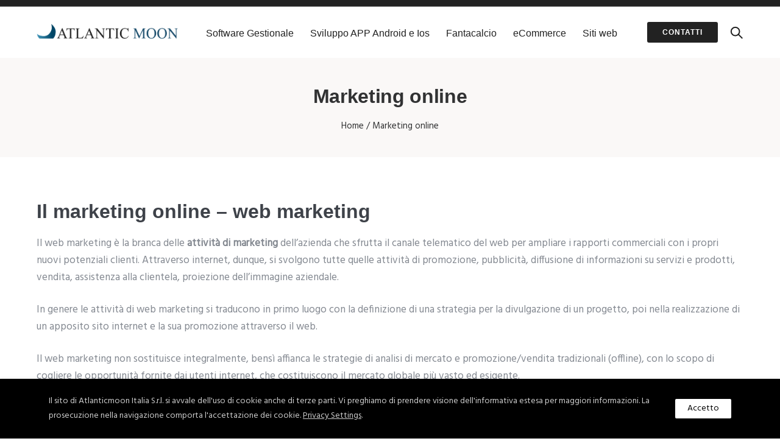

--- FILE ---
content_type: text/html; charset=UTF-8
request_url: https://www.atlanticmoon.com/marketing-online-web-marketing-torino/
body_size: 25170
content:
<!doctype html>
<html class="no-js" lang="it-IT">
<head>
	<meta charset="utf-8">
	<meta http-equiv="X-UA-Compatible" content="IE=edge,chrome=1" >
	<meta name="viewport" content="user-scalable=no, width=device-width, initial-scale=1, maximum-scale=1" />
    <meta name="apple-mobile-web-app-capable" content="yes" />
	<meta name='robots' content='index, follow, max-image-preview:large, max-snippet:-1, max-video-preview:-1' />
	<style>img:is([sizes="auto" i], [sizes^="auto," i]) { contain-intrinsic-size: 3000px 1500px }</style>
	
	<title>Marketing online - web marketing Atlanticmoon Torino</title>
	<meta name="description" content="Atlanticmoon di Torino offre servizi di marketing online (web marketing) per aziende, professionisti, PMI per migliorare la visibilità sui motori di ricerca" />
	<link rel="canonical" href="https://www.atlanticmoon.com/marketing-online-web-marketing-torino/" />
	<meta property="og:locale" content="it_IT" />
	<meta property="og:type" content="article" />
	<meta property="og:title" content="Marketing online - web marketing Atlanticmoon Torino" />
	<meta property="og:description" content="Atlanticmoon di Torino offre servizi di marketing online (web marketing) per aziende, professionisti, PMI per migliorare la visibilità sui motori di ricerca" />
	<meta property="og:url" content="https://www.atlanticmoon.com/marketing-online-web-marketing-torino/" />
	<meta property="og:site_name" content="Atlanticmoon" />
	<meta property="article:publisher" content="https://www.facebook.com/Atlanticmoon" />
	<meta property="article:modified_time" content="2020-06-04T12:22:45+00:00" />
	<meta name="twitter:card" content="summary_large_image" />
	<meta name="twitter:label1" content="Tempo di lettura stimato" />
	<meta name="twitter:data1" content="2 minuti" />
	<script type="application/ld+json" class="yoast-schema-graph">{"@context":"https://schema.org","@graph":[{"@type":"WebPage","@id":"https://www.atlanticmoon.com/marketing-online-web-marketing-torino/","url":"https://www.atlanticmoon.com/marketing-online-web-marketing-torino/","name":"Marketing online - web marketing Atlanticmoon Torino","isPartOf":{"@id":"https://www.atlanticmoon.com/#website"},"datePublished":"2013-12-10T23:00:00+00:00","dateModified":"2020-06-04T12:22:45+00:00","description":"Atlanticmoon di Torino offre servizi di marketing online (web marketing) per aziende, professionisti, PMI per migliorare la visibilità sui motori di ricerca","breadcrumb":{"@id":"https://www.atlanticmoon.com/marketing-online-web-marketing-torino/#breadcrumb"},"inLanguage":"it-IT","potentialAction":[{"@type":"ReadAction","target":["https://www.atlanticmoon.com/marketing-online-web-marketing-torino/"]}]},{"@type":"BreadcrumbList","@id":"https://www.atlanticmoon.com/marketing-online-web-marketing-torino/#breadcrumb","itemListElement":[{"@type":"ListItem","position":1,"name":"Home","item":"https://www.atlanticmoon.com/"},{"@type":"ListItem","position":2,"name":"Marketing online"}]},{"@type":"WebSite","@id":"https://www.atlanticmoon.com/#website","url":"https://www.atlanticmoon.com/","name":"Atlanticmoon","description":"siti web,portali, web marketing, google adwords,youtube,facebook,software gestionale,programmi gestionali,sistemi di rete","publisher":{"@id":"https://www.atlanticmoon.com/#organization"},"potentialAction":[{"@type":"SearchAction","target":{"@type":"EntryPoint","urlTemplate":"https://www.atlanticmoon.com/?s={search_term_string}"},"query-input":{"@type":"PropertyValueSpecification","valueRequired":true,"valueName":"search_term_string"}}],"inLanguage":"it-IT"},{"@type":"Organization","@id":"https://www.atlanticmoon.com/#organization","name":"Atlanticmoon","url":"https://www.atlanticmoon.com/","logo":{"@type":"ImageObject","inLanguage":"it-IT","@id":"https://www.atlanticmoon.com/#/schema/logo/image/","url":"https://www.atlanticmoon.com/wp-content/uploads/2020/06/AM-logo-centered.png","contentUrl":"https://www.atlanticmoon.com/wp-content/uploads/2020/06/AM-logo-centered.png","width":673,"height":396,"caption":"Atlanticmoon"},"image":{"@id":"https://www.atlanticmoon.com/#/schema/logo/image/"},"sameAs":["https://www.facebook.com/Atlanticmoon"]}]}</script>


<link rel='dns-prefetch' href='//fonts.googleapis.com' />
<link rel="alternate" type="application/rss+xml" title="Atlanticmoon &raquo; Feed" href="https://www.atlanticmoon.com/feed/" />
<link rel="alternate" type="application/rss+xml" title="Atlanticmoon &raquo; Feed dei commenti" href="https://www.atlanticmoon.com/comments/feed/" />
<link rel="alternate" type="application/rss+xml" title="Atlanticmoon &raquo; Marketing online Feed dei commenti" href="https://www.atlanticmoon.com/marketing-online-web-marketing-torino/feed/" />
<script type="text/javascript">
/* <![CDATA[ */
window._wpemojiSettings = {"baseUrl":"https:\/\/s.w.org\/images\/core\/emoji\/16.0.1\/72x72\/","ext":".png","svgUrl":"https:\/\/s.w.org\/images\/core\/emoji\/16.0.1\/svg\/","svgExt":".svg","source":{"concatemoji":"https:\/\/www.atlanticmoon.com\/wp-includes\/js\/wp-emoji-release.min.js?ver=6.8.3"}};
/*! This file is auto-generated */
!function(s,n){var o,i,e;function c(e){try{var t={supportTests:e,timestamp:(new Date).valueOf()};sessionStorage.setItem(o,JSON.stringify(t))}catch(e){}}function p(e,t,n){e.clearRect(0,0,e.canvas.width,e.canvas.height),e.fillText(t,0,0);var t=new Uint32Array(e.getImageData(0,0,e.canvas.width,e.canvas.height).data),a=(e.clearRect(0,0,e.canvas.width,e.canvas.height),e.fillText(n,0,0),new Uint32Array(e.getImageData(0,0,e.canvas.width,e.canvas.height).data));return t.every(function(e,t){return e===a[t]})}function u(e,t){e.clearRect(0,0,e.canvas.width,e.canvas.height),e.fillText(t,0,0);for(var n=e.getImageData(16,16,1,1),a=0;a<n.data.length;a++)if(0!==n.data[a])return!1;return!0}function f(e,t,n,a){switch(t){case"flag":return n(e,"\ud83c\udff3\ufe0f\u200d\u26a7\ufe0f","\ud83c\udff3\ufe0f\u200b\u26a7\ufe0f")?!1:!n(e,"\ud83c\udde8\ud83c\uddf6","\ud83c\udde8\u200b\ud83c\uddf6")&&!n(e,"\ud83c\udff4\udb40\udc67\udb40\udc62\udb40\udc65\udb40\udc6e\udb40\udc67\udb40\udc7f","\ud83c\udff4\u200b\udb40\udc67\u200b\udb40\udc62\u200b\udb40\udc65\u200b\udb40\udc6e\u200b\udb40\udc67\u200b\udb40\udc7f");case"emoji":return!a(e,"\ud83e\udedf")}return!1}function g(e,t,n,a){var r="undefined"!=typeof WorkerGlobalScope&&self instanceof WorkerGlobalScope?new OffscreenCanvas(300,150):s.createElement("canvas"),o=r.getContext("2d",{willReadFrequently:!0}),i=(o.textBaseline="top",o.font="600 32px Arial",{});return e.forEach(function(e){i[e]=t(o,e,n,a)}),i}function t(e){var t=s.createElement("script");t.src=e,t.defer=!0,s.head.appendChild(t)}"undefined"!=typeof Promise&&(o="wpEmojiSettingsSupports",i=["flag","emoji"],n.supports={everything:!0,everythingExceptFlag:!0},e=new Promise(function(e){s.addEventListener("DOMContentLoaded",e,{once:!0})}),new Promise(function(t){var n=function(){try{var e=JSON.parse(sessionStorage.getItem(o));if("object"==typeof e&&"number"==typeof e.timestamp&&(new Date).valueOf()<e.timestamp+604800&&"object"==typeof e.supportTests)return e.supportTests}catch(e){}return null}();if(!n){if("undefined"!=typeof Worker&&"undefined"!=typeof OffscreenCanvas&&"undefined"!=typeof URL&&URL.createObjectURL&&"undefined"!=typeof Blob)try{var e="postMessage("+g.toString()+"("+[JSON.stringify(i),f.toString(),p.toString(),u.toString()].join(",")+"));",a=new Blob([e],{type:"text/javascript"}),r=new Worker(URL.createObjectURL(a),{name:"wpTestEmojiSupports"});return void(r.onmessage=function(e){c(n=e.data),r.terminate(),t(n)})}catch(e){}c(n=g(i,f,p,u))}t(n)}).then(function(e){for(var t in e)n.supports[t]=e[t],n.supports.everything=n.supports.everything&&n.supports[t],"flag"!==t&&(n.supports.everythingExceptFlag=n.supports.everythingExceptFlag&&n.supports[t]);n.supports.everythingExceptFlag=n.supports.everythingExceptFlag&&!n.supports.flag,n.DOMReady=!1,n.readyCallback=function(){n.DOMReady=!0}}).then(function(){return e}).then(function(){var e;n.supports.everything||(n.readyCallback(),(e=n.source||{}).concatemoji?t(e.concatemoji):e.wpemoji&&e.twemoji&&(t(e.twemoji),t(e.wpemoji)))}))}((window,document),window._wpemojiSettings);
/* ]]> */
</script>
<style id='wp-emoji-styles-inline-css' type='text/css'>

	img.wp-smiley, img.emoji {
		display: inline !important;
		border: none !important;
		box-shadow: none !important;
		height: 1em !important;
		width: 1em !important;
		margin: 0 0.07em !important;
		vertical-align: -0.1em !important;
		background: none !important;
		padding: 0 !important;
	}
</style>
<link rel='stylesheet' id='wp-block-library-css' href='https://www.atlanticmoon.com/wp-includes/css/dist/block-library/style.min.css?ver=6.8.3' type='text/css' media='all' />
<style id='classic-theme-styles-inline-css' type='text/css'>
/*! This file is auto-generated */
.wp-block-button__link{color:#fff;background-color:#32373c;border-radius:9999px;box-shadow:none;text-decoration:none;padding:calc(.667em + 2px) calc(1.333em + 2px);font-size:1.125em}.wp-block-file__button{background:#32373c;color:#fff;text-decoration:none}
</style>
<style id='safe-svg-svg-icon-style-inline-css' type='text/css'>
.safe-svg-cover{text-align:center}.safe-svg-cover .safe-svg-inside{display:inline-block;max-width:100%}.safe-svg-cover svg{fill:currentColor;height:100%;max-height:100%;max-width:100%;width:100%}

</style>
<style id='global-styles-inline-css' type='text/css'>
:root{--wp--preset--aspect-ratio--square: 1;--wp--preset--aspect-ratio--4-3: 4/3;--wp--preset--aspect-ratio--3-4: 3/4;--wp--preset--aspect-ratio--3-2: 3/2;--wp--preset--aspect-ratio--2-3: 2/3;--wp--preset--aspect-ratio--16-9: 16/9;--wp--preset--aspect-ratio--9-16: 9/16;--wp--preset--color--black: #000000;--wp--preset--color--cyan-bluish-gray: #abb8c3;--wp--preset--color--white: #ffffff;--wp--preset--color--pale-pink: #f78da7;--wp--preset--color--vivid-red: #cf2e2e;--wp--preset--color--luminous-vivid-orange: #ff6900;--wp--preset--color--luminous-vivid-amber: #fcb900;--wp--preset--color--light-green-cyan: #7bdcb5;--wp--preset--color--vivid-green-cyan: #00d084;--wp--preset--color--pale-cyan-blue: #8ed1fc;--wp--preset--color--vivid-cyan-blue: #0693e3;--wp--preset--color--vivid-purple: #9b51e0;--wp--preset--gradient--vivid-cyan-blue-to-vivid-purple: linear-gradient(135deg,rgba(6,147,227,1) 0%,rgb(155,81,224) 100%);--wp--preset--gradient--light-green-cyan-to-vivid-green-cyan: linear-gradient(135deg,rgb(122,220,180) 0%,rgb(0,208,130) 100%);--wp--preset--gradient--luminous-vivid-amber-to-luminous-vivid-orange: linear-gradient(135deg,rgba(252,185,0,1) 0%,rgba(255,105,0,1) 100%);--wp--preset--gradient--luminous-vivid-orange-to-vivid-red: linear-gradient(135deg,rgba(255,105,0,1) 0%,rgb(207,46,46) 100%);--wp--preset--gradient--very-light-gray-to-cyan-bluish-gray: linear-gradient(135deg,rgb(238,238,238) 0%,rgb(169,184,195) 100%);--wp--preset--gradient--cool-to-warm-spectrum: linear-gradient(135deg,rgb(74,234,220) 0%,rgb(151,120,209) 20%,rgb(207,42,186) 40%,rgb(238,44,130) 60%,rgb(251,105,98) 80%,rgb(254,248,76) 100%);--wp--preset--gradient--blush-light-purple: linear-gradient(135deg,rgb(255,206,236) 0%,rgb(152,150,240) 100%);--wp--preset--gradient--blush-bordeaux: linear-gradient(135deg,rgb(254,205,165) 0%,rgb(254,45,45) 50%,rgb(107,0,62) 100%);--wp--preset--gradient--luminous-dusk: linear-gradient(135deg,rgb(255,203,112) 0%,rgb(199,81,192) 50%,rgb(65,88,208) 100%);--wp--preset--gradient--pale-ocean: linear-gradient(135deg,rgb(255,245,203) 0%,rgb(182,227,212) 50%,rgb(51,167,181) 100%);--wp--preset--gradient--electric-grass: linear-gradient(135deg,rgb(202,248,128) 0%,rgb(113,206,126) 100%);--wp--preset--gradient--midnight: linear-gradient(135deg,rgb(2,3,129) 0%,rgb(40,116,252) 100%);--wp--preset--font-size--small: 13px;--wp--preset--font-size--medium: 20px;--wp--preset--font-size--large: 36px;--wp--preset--font-size--x-large: 42px;--wp--preset--spacing--20: 0.44rem;--wp--preset--spacing--30: 0.67rem;--wp--preset--spacing--40: 1rem;--wp--preset--spacing--50: 1.5rem;--wp--preset--spacing--60: 2.25rem;--wp--preset--spacing--70: 3.38rem;--wp--preset--spacing--80: 5.06rem;--wp--preset--shadow--natural: 6px 6px 9px rgba(0, 0, 0, 0.2);--wp--preset--shadow--deep: 12px 12px 50px rgba(0, 0, 0, 0.4);--wp--preset--shadow--sharp: 6px 6px 0px rgba(0, 0, 0, 0.2);--wp--preset--shadow--outlined: 6px 6px 0px -3px rgba(255, 255, 255, 1), 6px 6px rgba(0, 0, 0, 1);--wp--preset--shadow--crisp: 6px 6px 0px rgba(0, 0, 0, 1);}:where(.is-layout-flex){gap: 0.5em;}:where(.is-layout-grid){gap: 0.5em;}body .is-layout-flex{display: flex;}.is-layout-flex{flex-wrap: wrap;align-items: center;}.is-layout-flex > :is(*, div){margin: 0;}body .is-layout-grid{display: grid;}.is-layout-grid > :is(*, div){margin: 0;}:where(.wp-block-columns.is-layout-flex){gap: 2em;}:where(.wp-block-columns.is-layout-grid){gap: 2em;}:where(.wp-block-post-template.is-layout-flex){gap: 1.25em;}:where(.wp-block-post-template.is-layout-grid){gap: 1.25em;}.has-black-color{color: var(--wp--preset--color--black) !important;}.has-cyan-bluish-gray-color{color: var(--wp--preset--color--cyan-bluish-gray) !important;}.has-white-color{color: var(--wp--preset--color--white) !important;}.has-pale-pink-color{color: var(--wp--preset--color--pale-pink) !important;}.has-vivid-red-color{color: var(--wp--preset--color--vivid-red) !important;}.has-luminous-vivid-orange-color{color: var(--wp--preset--color--luminous-vivid-orange) !important;}.has-luminous-vivid-amber-color{color: var(--wp--preset--color--luminous-vivid-amber) !important;}.has-light-green-cyan-color{color: var(--wp--preset--color--light-green-cyan) !important;}.has-vivid-green-cyan-color{color: var(--wp--preset--color--vivid-green-cyan) !important;}.has-pale-cyan-blue-color{color: var(--wp--preset--color--pale-cyan-blue) !important;}.has-vivid-cyan-blue-color{color: var(--wp--preset--color--vivid-cyan-blue) !important;}.has-vivid-purple-color{color: var(--wp--preset--color--vivid-purple) !important;}.has-black-background-color{background-color: var(--wp--preset--color--black) !important;}.has-cyan-bluish-gray-background-color{background-color: var(--wp--preset--color--cyan-bluish-gray) !important;}.has-white-background-color{background-color: var(--wp--preset--color--white) !important;}.has-pale-pink-background-color{background-color: var(--wp--preset--color--pale-pink) !important;}.has-vivid-red-background-color{background-color: var(--wp--preset--color--vivid-red) !important;}.has-luminous-vivid-orange-background-color{background-color: var(--wp--preset--color--luminous-vivid-orange) !important;}.has-luminous-vivid-amber-background-color{background-color: var(--wp--preset--color--luminous-vivid-amber) !important;}.has-light-green-cyan-background-color{background-color: var(--wp--preset--color--light-green-cyan) !important;}.has-vivid-green-cyan-background-color{background-color: var(--wp--preset--color--vivid-green-cyan) !important;}.has-pale-cyan-blue-background-color{background-color: var(--wp--preset--color--pale-cyan-blue) !important;}.has-vivid-cyan-blue-background-color{background-color: var(--wp--preset--color--vivid-cyan-blue) !important;}.has-vivid-purple-background-color{background-color: var(--wp--preset--color--vivid-purple) !important;}.has-black-border-color{border-color: var(--wp--preset--color--black) !important;}.has-cyan-bluish-gray-border-color{border-color: var(--wp--preset--color--cyan-bluish-gray) !important;}.has-white-border-color{border-color: var(--wp--preset--color--white) !important;}.has-pale-pink-border-color{border-color: var(--wp--preset--color--pale-pink) !important;}.has-vivid-red-border-color{border-color: var(--wp--preset--color--vivid-red) !important;}.has-luminous-vivid-orange-border-color{border-color: var(--wp--preset--color--luminous-vivid-orange) !important;}.has-luminous-vivid-amber-border-color{border-color: var(--wp--preset--color--luminous-vivid-amber) !important;}.has-light-green-cyan-border-color{border-color: var(--wp--preset--color--light-green-cyan) !important;}.has-vivid-green-cyan-border-color{border-color: var(--wp--preset--color--vivid-green-cyan) !important;}.has-pale-cyan-blue-border-color{border-color: var(--wp--preset--color--pale-cyan-blue) !important;}.has-vivid-cyan-blue-border-color{border-color: var(--wp--preset--color--vivid-cyan-blue) !important;}.has-vivid-purple-border-color{border-color: var(--wp--preset--color--vivid-purple) !important;}.has-vivid-cyan-blue-to-vivid-purple-gradient-background{background: var(--wp--preset--gradient--vivid-cyan-blue-to-vivid-purple) !important;}.has-light-green-cyan-to-vivid-green-cyan-gradient-background{background: var(--wp--preset--gradient--light-green-cyan-to-vivid-green-cyan) !important;}.has-luminous-vivid-amber-to-luminous-vivid-orange-gradient-background{background: var(--wp--preset--gradient--luminous-vivid-amber-to-luminous-vivid-orange) !important;}.has-luminous-vivid-orange-to-vivid-red-gradient-background{background: var(--wp--preset--gradient--luminous-vivid-orange-to-vivid-red) !important;}.has-very-light-gray-to-cyan-bluish-gray-gradient-background{background: var(--wp--preset--gradient--very-light-gray-to-cyan-bluish-gray) !important;}.has-cool-to-warm-spectrum-gradient-background{background: var(--wp--preset--gradient--cool-to-warm-spectrum) !important;}.has-blush-light-purple-gradient-background{background: var(--wp--preset--gradient--blush-light-purple) !important;}.has-blush-bordeaux-gradient-background{background: var(--wp--preset--gradient--blush-bordeaux) !important;}.has-luminous-dusk-gradient-background{background: var(--wp--preset--gradient--luminous-dusk) !important;}.has-pale-ocean-gradient-background{background: var(--wp--preset--gradient--pale-ocean) !important;}.has-electric-grass-gradient-background{background: var(--wp--preset--gradient--electric-grass) !important;}.has-midnight-gradient-background{background: var(--wp--preset--gradient--midnight) !important;}.has-small-font-size{font-size: var(--wp--preset--font-size--small) !important;}.has-medium-font-size{font-size: var(--wp--preset--font-size--medium) !important;}.has-large-font-size{font-size: var(--wp--preset--font-size--large) !important;}.has-x-large-font-size{font-size: var(--wp--preset--font-size--x-large) !important;}
:where(.wp-block-post-template.is-layout-flex){gap: 1.25em;}:where(.wp-block-post-template.is-layout-grid){gap: 1.25em;}
:where(.wp-block-columns.is-layout-flex){gap: 2em;}:where(.wp-block-columns.is-layout-grid){gap: 2em;}
:root :where(.wp-block-pullquote){font-size: 1.5em;line-height: 1.6;}
</style>
<link rel='stylesheet' id='gdprmagnificpopup-css' href='https://www.atlanticmoon.com/wp-content/plugins/be-gdpr/public/css/magnific-popup.css?ver=1.1.6' type='text/css' media='all' />
<link rel='stylesheet' id='be-gdpr-css' href='https://www.atlanticmoon.com/wp-content/plugins/be-gdpr/public/css/be-gdpr-public.css?ver=1.1.6' type='text/css' media='all' />
<link rel='stylesheet' id='be-grid-portfolio-css' href='https://www.atlanticmoon.com/wp-content/plugins/be-grid/css/be-grid.min.css?ver=1.2.9' type='text/css' media='all' />
<link rel='stylesheet' id='tatsu-main-css' href='https://www.atlanticmoon.com/wp-content/plugins/tatsu/public/css/tatsu.min.css?ver=3.3.13' type='text/css' media='all' />
<link rel='stylesheet' id='exponent-modules-css' href='https://www.atlanticmoon.com/wp-content/plugins/exponent-modules/public/css/exponent-modules.min.css?ver=2.1.7' type='text/css' media='all' />
<link rel='stylesheet' id='rs-plugin-settings-css' href='https://www.atlanticmoon.com/wp-content/plugins/revslider/public/assets/css/rs6.css?ver=6.1.8' type='text/css' media='all' />
<style id='rs-plugin-settings-inline-css' type='text/css'>
#rs-demo-id {}
</style>
<link rel='stylesheet' id='typehub-css' href='https://www.atlanticmoon.com/wp-content/plugins/tatsu/includes/typehub/public/css/typehub-public.css?ver=2.0.6' type='text/css' media='all' />
<link rel='stylesheet' id='typehub-google-fonts-css' href='//fonts.googleapis.com/css?family=Hind%3A400&#038;ver=1.0' type='text/css' media='all' />
<link rel='stylesheet' id='tatsu_icons-css' href='https://www.atlanticmoon.com/wp-content/plugins/tatsu/includes/icons/tatsu_icons/tatsu-icons.css?ver=6.8.3' type='text/css' media='all' />
<link rel='stylesheet' id='exponent-core-icons-css' href='https://www.atlanticmoon.com/wp-content/themes/exponent/fonts/icons.css?ver=1.2.8.1' type='text/css' media='all' />
<link rel='stylesheet' id='exponent-vendor-css' href='https://www.atlanticmoon.com/wp-content/themes/exponent/css/vendor/vendor.css?ver=1.2.8.1' type='text/css' media='all' />
<link rel='stylesheet' id='exponent-main-css-css' href='https://www.atlanticmoon.com/wp-content/themes/exponent/css/main.css?ver=1.2.8.1' type='text/css' media='all' />
<link rel='stylesheet' id='exponent-style-css-css' href='https://www.atlanticmoon.com/wp-content/themes/exponent_child/style.css?ver=1.2.8.1' type='text/css' media='all' />
<script type="text/javascript" src="https://www.atlanticmoon.com/wp-includes/js/jquery/jquery.min.js?ver=3.7.1" id="jquery-core-js"></script>
<script type="text/javascript" src="https://www.atlanticmoon.com/wp-includes/js/jquery/jquery-migrate.min.js?ver=3.4.1" id="jquery-migrate-js"></script>
<script type="text/javascript" src="https://www.atlanticmoon.com/wp-content/plugins/accordion-wp/js/jquery-ui-effects.js?ver=6.8.3" id="jquery-ui-effects-js"></script>
<script type="text/javascript" src="https://www.atlanticmoon.com/wp-content/plugins/accordion-wp/js/ct.3LevelAccordion.min.js?ver=6.8.3" id="ct.3LevelAccordion.min-js"></script>
<script type="text/javascript" id="be-gdpr-js-extra">
/* <![CDATA[ */
var beGdprConcerns = {"youtube":{"label":"Youtube","description":"Consent to display content from YouTube.","required":false},"vimeo":{"label":"Vimeo","description":"Consent to display content from Vimeo.","required":false},"gmaps":{"label":"Google Maps","description":"Consent to display content from Google Maps.","required":false},"spotify":{"label":"Spotify","description":"Consent to display content from Spotify.","required":false},"soundcloud":{"label":"Sound Cloud","description":"Consent to display content from Sound Cloud.","required":false}};
/* ]]> */
</script>
<script type="text/javascript" src="https://www.atlanticmoon.com/wp-content/plugins/be-gdpr/public/js/be-gdpr-public.js?ver=1.1.6" id="be-gdpr-js"></script>
<script type="text/javascript" src="https://www.atlanticmoon.com/wp-content/plugins/revslider/public/assets/js/revolution.tools.min.js?ver=6.0" id="tp-tools-js"></script>
<script type="text/javascript" src="https://www.atlanticmoon.com/wp-content/plugins/revslider/public/assets/js/rs6.min.js?ver=6.1.8" id="revmin-js"></script>
<script type="text/javascript" src="https://www.atlanticmoon.com/wp-content/plugins/tatsu/includes/typehub/public/js/webfont.min.js?ver=6.8.3" id="webfontloader-js"></script>
<script type="text/javascript" id="webfontloader-js-after">
/* <![CDATA[ */
WebFont.load( { typekit: { id: '' }, })
/* ]]> */
</script>
<script type="text/javascript" src="https://www.atlanticmoon.com/wp-content/themes/exponent/js/vendor/modernizr.js?ver=6.8.3" id="modernizr-js"></script>
<link rel="https://api.w.org/" href="https://www.atlanticmoon.com/wp-json/" /><link rel="alternate" title="JSON" type="application/json" href="https://www.atlanticmoon.com/wp-json/wp/v2/pages/5398" /><link rel="EditURI" type="application/rsd+xml" title="RSD" href="https://www.atlanticmoon.com/xmlrpc.php?rsd" />
<meta name="generator" content="WordPress 6.8.3" />
<link rel='shortlink' href='https://www.atlanticmoon.com/?p=5398' />
<link rel="alternate" title="oEmbed (JSON)" type="application/json+oembed" href="https://www.atlanticmoon.com/wp-json/oembed/1.0/embed?url=https%3A%2F%2Fwww.atlanticmoon.com%2Fmarketing-online-web-marketing-torino%2F" />
<link rel="alternate" title="oEmbed (XML)" type="text/xml+oembed" href="https://www.atlanticmoon.com/wp-json/oembed/1.0/embed?url=https%3A%2F%2Fwww.atlanticmoon.com%2Fmarketing-online-web-marketing-torino%2F&#038;format=xml" />
<!-- Global site tag (gtag.js) - Google Ads: 10946687873 -->
<script async src="https://www.googletagmanager.com/gtag/js?id=AW-10946687873"></script>
<script>
  window.dataLayer = window.dataLayer || [];
  function gtag(){dataLayer.push(arguments);}
  gtag('js', new Date());

  gtag('config', 'AW-10946687873');
</script>

<!-- FIX Contact Form --->
<script>
window.onload = function afterWebPageLoad() { 
    var thanksMessageForm = document.getElementById('wpforms-confirmation-5019');
 if(thanksMessageForm !== null){
  location.href = "https://www.atlanticmoon.com/grazie-per-averci-contattato/";
 }
} 
</script>
<!-- Google Tag Manager -->
<script>(function(w,d,s,l,i){w[l]=w[l]||[];w[l].push({'gtm.start':
new Date().getTime(),event:'gtm.js'});var f=d.getElementsByTagName(s)[0],
j=d.createElement(s),dl=l!='dataLayer'?'&l='+l:'';j.async=true;j.src=
'https://www.googletagmanager.com/gtm.js?id='+i+dl;f.parentNode.insertBefore(j,f);
})(window,document,'script','dataLayer','GTM-599MFDX7');</script>
<!-- End Google Tag Manager --><style id="be-dynamic-css" type="text/css"> 
/****************************************************
Header Styles
*****************************************************/

.exponent-menu li a:hover,
.exponent-menu li.current-menu-item > a,
.exponent-mobile-menu li a:hover,
.exponent-mobile-menu li.current-menu-item > a,
.exponent-menu > ul > li:hover > a,
.exponent-menu .exponent-sub-menu > li:hover > a{
  color:  rgba(0,0,0,1);
}
.exponent-menu > ul > li:hover > .exponent-sub-menu-indicator svg polyline,
.exponent-menu .exponent-sub-menu > li:hover svg polyline {
  stroke : rgba(0,0,0,1);
}
/**
 * Common Styles
 */
blockquote {
  border-left: 4px solid rgba(0,0,0,1);
}
a {
  color : rgba(0,0,0,1);
}

.flickity-page-dots .dot.is-selected {
  background : rgba(0,0,0,1);
}

/**
 * Form Styles
 */ 

.exp-form-border {
  background-color : rgba(0,0,0,1);
}
.exp-form-border-with-underline .exp-form-field-active .exp-form-field-label {
   color : rgba(0,0,0,1); 
}

.exp-form-rounded input:not([type = "submit"]):focus,
.exp-form-rounded textarea:focus,
.exp-form-rounded select:focus {
   border-color : rgba(0,0,0,1);
}
.exp-form-pill input:not([type = "submit"]):focus,
.exp-form-pill textarea:focus,
.exp-form-pill select:focus {
  border-color : rgba(0,0,0,1);
}


.exp-form-pill input:not([type = "submit"]),
.exp-form-pill textarea,
.exp-form-pill select,
.exp-form-rounded input,
.exp-form-rounded textarea,
.exp-form-rounded select {
    background-color : rgba(250,248,247,1);
}

input[ type = "submit" ] {
  color : #ffffff;
  background : rgba(0,0,0,1);
}

/**
 * Posts Styles
 */


.exp-post-categories-normal a:hover,
.exp-post-title a:hover,
.exp-post-author .exp-post-author-name:hover {
    color : rgba(0,0,0,1);
}

.pages_list a {
  background: rgba(49,50,51,1);
  color: #ffffff;
}

.pages_list a:hover {
  background: rgba(0,0,0,1);
  color: #ffffff;
}

.exp-categories-post-count {
  color : rgba(0,0,0,1);
}

.exp-archive-post-count {
  color : rgba(0,0,0,1);
}

.widget_calendar tbody a {
  color : rgba(0,0,0,1);
}

.exp-read-more.exp-read-more-underlined::after {
  background : rgba(0,0,0,1);
}

.exp-posts-nav {
   padding-top : 20px;
   padding-bottom : 20px;
}

.exp-home-grid-icon {
  color : rgba(49,50,51,1);
}

.exp-read-more-underlined {
  color : rgba(49,50,51,1);
}
.exp-read-more-underlined::before {
  color : rgba(49,50,51,1);
}
.exp-read-more-underlined:hover {
  color : rgba(0,0,0,1);
}
.exp-read-more-underlined:hover::after {
  color : rgba(0,0,0,1);
}

/**
 * anchor styles
 */

  .menu-item.current-menu-item > a {
    color : rgba(0,0,0,1);
  }

 .exp-breadcrumbs a:hover,
 .widget a:hover {
   color : rgba(0,0,0,1);
 }
 .widget .tag-cloud-link:hover {
   background : rgba(0,0,0,1);
 }

.exp-post-single-footer-author {
   background : #ffffff;
}

.exp-pagination .page-numbers:not(.current):hover {
  background : rgba(250,248,247,1);
}

.exp-post-single-footer-tags .exp-term:hover,
.exp-pagination .current {
  color : #ffffff;
  background : rgba(0,0,0,1);
}
.exp-pagination .current {
  border-color:  rgba(0,0,0,1);
  box-shadow : 0 7px 14px -6px rgba(0,0,0,1);
}
.exp-pagination a:hover {
  color : rgba(0,0,0,1);
}

/**
 * Comments
 */
#cancel-comment-reply-link:hover,
.exp-comment-reply:hover {
  color : rgba(0,0,0,1);
}

/**
 * Widgets
 */
.exp-archive-post-count,
.exp-categories-post-count {
  background : rgba(250,248,247,1);
}
.exp-archive-widget-link:hover a {
  color : rgba(0,0,0,1)}
.exp-archive-widget-link:hover .exp-archive-post-count {
  background : rgba(0,0,0,1);
  color : #ffffff;
}
.exp-categories-widget-link:hover > a {
  color : rgba(0,0,0,1);
}
.exp-categories-widget-link:hover > .exp-categories-post-count {
  color : #ffffff;
  background : rgba(0,0,0,1);
}
.widget_calendar tbody a {
  background : rgba(250,248,247,1);
}
#wp-calendar caption {
  color: rgba(49,50,51,1);
}
.widget_calendar tbody a:hover {
  color : #ffffff;
  background : rgba(0,0,0,1);
}
.tagcloud .tag-cloud-link {
  background : rgba(250,248,247,1);
}
.tagcloud .tag-cloud-link:hover {
  color : #ffffff;
  background : rgba(0,0,0,1);
}

/**
 * Accordion Module
 */
.accordion-head:hover {
    color: rgba(0,0,0,1);
}

/** Loader color */
.exp-subscribe-loader-inner {
  border-color : rgba(250,248,247,1);
  border-left-color : rgba(0,0,0,1);
}

#be-themes-page-loader .style-spin{
    border: 7px solid rgba(0,0,0,0.3);
    border-top-color: rgba(0,0,0,1);
}

#be-themes-page-loader .style-ring div{
	border: 6px solid rgba(0,0,0,0.6);
	border-color:rgba(0,0,0,0.6) transparent transparent transparent;
}

#be-themes-page-loader .style-ellipsis div {
	background:rgba(0,0,0,1);
}

#be-themes-page-loader .style-ripple div {
	border: 4px solid rgba(0,0,0,1);
}

/**
 * Back to Top
 */
#be-themes-back-to-top {
   background : rgba(0,0,0,1);
   color : #ffffff;
}

/**
 * Backgrounds
 */

  body {
      background : rgba(255, 255, 255, 1)  }

/**
 * Entry Header
 */
  .exp-entry-header {
    background : #faf8f7;
    color : #313233;
    padding-top : 40px;
    padding-bottom : 40px;
  }
  .exp-entry-header .exp-post-entry-title {
    color : #313233;
  }

  .exp-breadcrumbs {
    color : 1;
  }


/**
 * Search Form
 */
.search:focus ~ .exp-searchform-icon,
.exp-form-field-active .exp-searchform-icon {
    color : rgba(0,0,0,1);
}

/**
 * Woocommerce
 */

.woocommerce-orders-table a:hover {
  color : rgba(0,0,0,1);
}

.woocommerce-table--order-downloads td a:hover {
  color : rgba(0,0,0,1);
}

.exp-quick-view {
  background : rgba(0,0,0,1);
  color : #ffffff;
}

.exp-wc-price-cart-wrap .exp-add-to-cart {
  color : rgba(0,0,0,1);
}

.exp-wc-meta-value a:hover {
  color : rgba(0,0,0,1);
}

.single_add_to_cart_button {
  color : #ffffff;
  background : rgba(0,0,0,1);
}
.single_add_to_cart_button:hover {
  color : rgba(0,0,0,1);
  background : #ffffff;
  border : 1px solid rgba(0,0,0,1);
}

.wc-tabs .active {
  color : rgba(0,0,0,1);
  border-bottom : 2px solid rgba(0,0,0,1);
}

.exp-product-categories a:hover {
  color : rgba(0,0,0,1);
}

.products .exp-product-title a:hover {
  color : rgba(0,0,0,1);
}

.exp-add-to-wishlist-icon:hover,
.exp-already-in-wishlist {
  color : rgba(0,0,0,1);
}
.products .exp-already-in-wishlist-icon {
  color : rgba(0,0,0,1);
}
.exp-wc-product-info-inner .exp-add-to-wishlist:hover { 
  color : rgba(0,0,0,1);
}

.exp-wc-add-to-cart-icon:hover {
  color : rgba(0,0,0,1);
}

.exp-wc-quickview .product_title:hover {
  color : rgba(0,0,0,1);
}

.woocommerce-mini-cart__buttons a {
   color : #ffffff;
   background : rgba(0,0,0,1);
}
.woocommerce-mini-cart__buttons a:hover {
  color : rgba(0,0,0,1);
  background  : #ffffff;
  border-color : rgba(0,0,0,1);
}

.woocommerce-mini-cart__buttons .checkout {
  color : rgba(0,0,0,1);
  background  : #ffffff;
}
.woocommerce-mini-cart__buttons .checkout:hover {
  color : #ffffff;
  background : rgba(0,0,0,1);
}

.exp-wc-cart-product-title:hover {
  color : rgba(0,0,0,1);
}

.grouped_form a:hover {
  color : rgba(0,0,0,1);
}

.product-categories .cat-item a:hover {
    color: rgba(0,0,0,1);
}
.product-categories .cat-item a:hover + .count > .exp-categories-post-count {
    background: rgba(0,0,0,1);
    color : #ffffff;
}

.widget .price_slider {
  background : rgba(250,248,247,1);
}

.ui-slider-handle,
.ui-slider-range {
  border-color : rgba(0,0,0,1);
}

.price_slider_amount button {
  background : rgba(0,0,0,1);
}

.woocommerce-widget-layered-nav-list__item .count {
  color : rgba(0,0,0,1);
}
.woocommerce-widget-layered-nav-list__item .count {
  background : rgba(250,248,247,1);
}
.woocommerce-widget-layered-nav-list__item > a:hover {
  color : rgba(0,0,0,1);
}
.woocommerce-widget-layered-nav-list__item > a:hover + .count {
  background : rgba(0,0,0,1);
  color : #ffffff;
}

.widget_layered_nav_filters .chosen {
  color : #ffffff;
  background  : rgba(0,0,0,1);
}

.woocommerce-cart-form__contents .product-name a:hover,
.wishlist_table .product-name a:hover {
  color : rgba(0,0,0,1);
}

.coupon button {
  color : #ffffff;
  background : rgba(0,0,0,1);
}

button[name = "calc_shipping"] {
  color : #ffffff;
  background : rgba(0,0,0,1);
}

.cart_totals .checkout-button {
  color : #ffffff;
  background : rgba(0,0,0,1);
}

.woocommerce-form-coupon button[name = "apply_coupon"] {
  color : #ffffff;
  background : rgba(0,0,0,1);
}

.woocommerce-shipping-fields input:focus,
.woocommerce-billing-fields input:focus,
.woocommerce-form-login input:focus,
.woocommerce-form-register input:focus,
.woocommerce-form-coupon input:focus,
.woocommerce-address-fields input:focus, 
.woocommerce-EditAccountForm input:focus {
  border-color : rgba(0,0,0,1);
}

.woocommerce-additional-fields textarea:focus {
  border-color : rgba(0,0,0,1); 
}

button[name = "woocommerce_checkout_place_order"] {
  color : #ffffff;
  background : rgba(0,0,0,1);
}

.woocommerce-table--order-details .product-name a:hover {
    color : rgba(0,0,0,1);
}

.woocommerce-MyAccount-navigation-link:hover {
  color : rgba(0,0,0,1);
}

.woocommerce-orders-table .woocommerce-orders-table__cell-order-number a {
  color : rgba(0,0,0,1);
}

.woocommerce-account .woocommerce-Address-title a {
  color : rgba(0,0,0,1);
}

.woocommerce-review__verified.verified {
    background : rgba(250,248,247,1);
}

.woocommerce-form-login button[name="login"],
.woocommerce-form-register button[name="register"] {
  color : #ffffff;
  background : rgba(0,0,0,1);
}

.woocommerce-address-fields button[name = "save_address"],
.woocommerce-EditAccountForm button[name = "save_account_details"] {
  color : #ffffff;
  background : rgba(0,0,0,1);
}

.woocommerce-form-coupon-toggle .showcoupon,
.woocommerce-form-login-toggle .showlogin,
.lost_password a,
.exp-wc-product-share-icons .custom-share-button,
.yith-wcwl-share a {
  color : rgba(49,50,51,1);
}

.exponent-cart-count {
  background : rgba(0,0,0,1);
  color : #ffffff;
}

/**
 * Portfolio details btn
 */
.be-portfolio-details .mediumbtn {
  background: rgba(0,0,0,1);
  color:#ffffff;
}

.home-grid-icon:hover span {
  background : rgba(0,0,0,1);
} </style><meta name="generator" content="Powered by Slider Revolution 6.1.8 - responsive, Mobile-Friendly Slider Plugin for WordPress with comfortable drag and drop interface." />
<style rel="stylesheet" id="typehub-output">h1,.h1{font-family:"Proxima Nova",-apple-system,BlinkMacSystemFont,'Segoe UI',Roboto,Oxygen-Sans,Ubuntu,Cantarell,'Helvetica Neue',sans-serif;font-weight:700;font-style:normal;font-size:40px;text-transform:none;letter-spacing:-0.005em;line-height:48px;color:#3E4249}h2,.h2{font-family:"Proxima Nova",-apple-system,BlinkMacSystemFont,'Segoe UI',Roboto,Oxygen-Sans,Ubuntu,Cantarell,'Helvetica Neue',sans-serif;font-weight:600;font-style:normal;font-size:36px;text-transform:none;letter-spacing:0;line-height:42px;color:#3E4249}h3,.h3{font-family:"Proxima Nova",-apple-system,BlinkMacSystemFont,'Segoe UI',Roboto,Oxygen-Sans,Ubuntu,Cantarell,'Helvetica Neue',sans-serif;font-weight:600;font-style:normal;font-size:28px;text-transform:none;letter-spacing:-0.003em;line-height:36px;color:rgba(49,50,51,1)}h4,.h4{font-family:"Proxima Nova",-apple-system,BlinkMacSystemFont,'Segoe UI',Roboto,Oxygen-Sans,Ubuntu,Cantarell,'Helvetica Neue',sans-serif;font-weight:600;font-style:normal;font-size:26px;text-transform:none;letter-spacing:0;line-height:38px;color:rgba(49,50,51,1)}h5,.exp-wc-cart-collaterals-inner .cart_totals h2,.woocommerce-billing-fields h3,.exp-wc-cart-title,#ship-to-different-address,.woocommerce-customer-details .woocommerce-column__title,.woocommerce-account.woocommerce-edit-address h3,#order_review_heading,.exp-posts-nav-post-title,.h5{font-family:"Proxima Nova",-apple-system,BlinkMacSystemFont,'Segoe UI',Roboto,Oxygen-Sans,Ubuntu,Cantarell,'Helvetica Neue',sans-serif;font-weight:600;font-style:normal;font-size:22px;text-transform:none;letter-spacing:-0.01em;line-height:32px;color:rgba(49,50,51,1)}h6,.testimonial-author-role.h6-font,.menu-card-title,.menu-card-item-price,.slider-counts,.woocommerce-mini-cart__total strong,.variations .label,.exp-wc-meta-label,.exp-wc-shop-attribute-label,.cart_totals h2,.woocommerce-orders-table th,.upsells>h2,.related>h2,.woocommerce-table--order-details thead th,.woocommerce-orders-table a,.wc_payment_method label,.woocommerce-checkout-review-order thead th,.wishlist_table th,.exp-wc-product-share-label,.yith-wcwl-share-title,.woocommerce-Reviews #reply-title,.woocommerce-checkout-review-order tfoot .woocommerce-Price-amount,.stock,.woocommerce-table--order-details tfoot .woocommerce-Price-amount,.woocommerce-Address-title a,.wc-tabs,.exp-wc-review-author,a.bbp-forum-title,#bbpress-forums fieldset.bbp-form label,.bbp-topic-title a.bbp-topic-permalink,#bbpress-forums ul.forum-titles li,#bbpress-forums ul.bbp-replies li.bbp-header,.h6{font-family:"Proxima Nova",-apple-system,BlinkMacSystemFont,'Segoe UI',Roboto,Oxygen-Sans,Ubuntu,Cantarell,'Helvetica Neue',sans-serif;font-weight:600;font-style:normal;font-size:16px;text-transform:none;letter-spacing:-0.01px;line-height:26px;color:rgba(49,50,51,1)}body,.special-heading-wrap .caption-wrap .body-font,.body{font-family:"Hind",-apple-system,BlinkMacSystemFont,'Segoe UI',Roboto,Oxygen-Sans,Ubuntu,Cantarell,'Helvetica Neue',sans-serif;font-weight:400;font-style:normal;font-size:17px;text-transform:none;letter-spacing:0;line-height:28px;color:rgba(132,137,145,1)}.exp-countdown-wrap .countdown-amount{font-family:"Proxima Nova",-apple-system,BlinkMacSystemFont,'Segoe UI',Roboto,Oxygen-Sans,Ubuntu,Cantarell,'Helvetica Neue',sans-serif;font-size:50px;line-height:2;letter-spacing:0;font-weight:400;font-style:normal}.exp-countdown-wrap .countdown-period{font-family:"Proxima Nova",-apple-system,BlinkMacSystemFont,'Segoe UI',Roboto,Oxygen-Sans,Ubuntu,Cantarell,'Helvetica Neue',sans-serif;font-size:15px;line-height:1.7em;letter-spacing:0;font-weight:400;font-style:normal;text-transform:none}.tatsu-wp-forms div.wpforms-container-full .wpforms-form label.wpforms-field-label{font-family:"Proxima Nova",-apple-system,BlinkMacSystemFont,'Segoe UI',Roboto,Oxygen-Sans,Ubuntu,Cantarell,'Helvetica Neue',sans-serif;font-size:15px;line-height:1.7em;color:rgba(0,0,0,0.45);letter-spacing:0;font-weight:400;font-style:normal;text-transform:none}.tatsu-wp-forms div.wpforms-container-full .wpforms-form select,.tatsu-wp-forms div.wpforms-container-full .wpforms-form input:not([type = "submit"]),.tatsu-wp-forms div.wpforms-container-full .wpforms-form label.wpforms-field-label-inline{font-family:"Proxima Nova",-apple-system,BlinkMacSystemFont,'Segoe UI',Roboto,Oxygen-Sans,Ubuntu,Cantarell,'Helvetica Neue',sans-serif;font-size:15px;line-height:1.7em;color:#343638;letter-spacing:0;font-weight:600;font-style:normal;text-transform:none}.tatsu-wp-forms div.wpforms-container-full .wpforms-form label.wpforms-field-sublabel{font-family:"Proxima Nova",-apple-system,BlinkMacSystemFont,'Segoe UI',Roboto,Oxygen-Sans,Ubuntu,Cantarell,'Helvetica Neue',sans-serif;font-size:12px;line-height:1em;color:rgba(0,0,0,0.45);letter-spacing:0;font-weight:200;font-style:normal;text-transform:none}.widget_recent_comments a,.widget_rss .rsswidget,.widget_rss cite,.cart_totals th,.woocommerce-checkout-review-order-table tfoot th,.woocommerce-table--order-details tfoot th,.exp-recent-posts-widget-post-title,.widget_recent_entries a,.h7{font-family:"Proxima Nova",-apple-system,BlinkMacSystemFont,'Segoe UI',Roboto,Oxygen-Sans,Ubuntu,Cantarell,'Helvetica Neue',sans-serif;font-weight:600;font-style:normal;font-size:15px;text-transform:none;letter-spacing:-0.02em;line-height:22px;color:rgba(62,66,73,1)}.h8{font-family:"Proxima Nova",-apple-system,BlinkMacSystemFont,'Segoe UI',Roboto,Oxygen-Sans,Ubuntu,Cantarell,'Helvetica Neue',sans-serif;font-weight:600;font-style:normal;font-size:13px;text-transform:none;letter-spacing:0;line-height:18px;color:rgba(132,137,145,1)}.exp-posts-nav-post-location,.exp-read-more-underlined,.pages_list a,.h9{font-family:"Proxima Nova",-apple-system,BlinkMacSystemFont,'Segoe UI',Roboto,Oxygen-Sans,Ubuntu,Cantarell,'Helvetica Neue',sans-serif;font-weight:600;font-style:normal;font-size:11px;text-transform:uppercase;letter-spacing:1px;line-height:14px;color:rgba(132,137,145,1)}.body_1{font-family:"Hind",-apple-system,BlinkMacSystemFont,'Segoe UI',Roboto,Oxygen-Sans,Ubuntu,Cantarell,'Helvetica Neue',sans-serif;font-weight:400;font-style:normal;font-size:15px;text-transform:none;letter-spacing:0;line-height:25px;color:rgba(132,137,145,1)}.body_2{font-family:"Hind",-apple-system,BlinkMacSystemFont,'Segoe UI',Roboto,Oxygen-Sans,Ubuntu,Cantarell,'Helvetica Neue',sans-serif;font-weight:400;font-style:normal;font-size:19px;text-transform:none;letter-spacing:0;line-height:32px;color:rgba(132,137,145,1)}blockquote,.quote{font-family:"Proxima Nova",-apple-system,BlinkMacSystemFont,'Segoe UI',Roboto,Oxygen-Sans,Ubuntu,Cantarell,'Helvetica Neue',sans-serif;font-weight:400;font-style:normal;font-size:22px;text-transform:none;letter-spacing:0;line-height:34px;color:rgba(49,50,51,1)}.exp-post-entry-title{font-family:"Proxima Nova",-apple-system,BlinkMacSystemFont,'Segoe UI',Roboto,Oxygen-Sans,Ubuntu,Cantarell,'Helvetica Neue',sans-serif;font-weight:600;font-style:normal;font-size:32px;text-transform:none;letter-spacing:-0.01em;line-height:46px;color:#343638}.exp-posts-nav-post-title{font-size:18px;line-height:28px;font-family:"Proxima Nova",-apple-system,BlinkMacSystemFont,'Segoe UI',Roboto,Oxygen-Sans,Ubuntu,Cantarell,'Helvetica Neue',sans-serif;font-weight:600;font-style:normal;text-transform:none;letter-spacing:0;color:#313233}.tatsu-button,input[type = "submit"],button[type="submit"],.cart_totals a.checkout-button{font-family:"Proxima Nova",-apple-system,BlinkMacSystemFont,'Segoe UI',Roboto,Oxygen-Sans,Ubuntu,Cantarell,'Helvetica Neue',sans-serif;font-weight:600;font-style:normal}.smallbtn,.exp-success-message__content a{font-size:12px;line-height:12px;letter-spacing:1px;text-transform:uppercase}.mediumbtn,input[type = "submit"],div.wpforms-container-full .wpforms-form .wpforms-submit-container button[type=submit],.woocommerce-mini-cart__buttons a,.woocommerce-address-fields button[name = "save_address"],.woocommerce-EditAccountForm button[name = "save_account_details"],.exp-quick-view,.single_add_to_cart_button,.coupon button,button[name = "calc_shipping"],.woocommerce-form-coupon button[name = "apply_coupon"],.woocommerce-form-login button[name="login"],.woocommerce-form-register button[name="register"]{font-size:12px;line-height:12px;letter-spacing:1px;text-transform:uppercase}.largebtn,.cart_totals .checkout-button,button[name = "woocommerce_checkout_place_order"]{font-size:13px;line-height:13px;letter-spacing:1px;text-transform:uppercase}.x-largebtn{font-size:14px;line-height:14px;letter-spacing:1px;text-transform:uppercase}.tatsu-button-wrap.blockbtn .tatsu-button,.tatsu-button.blockbtn{font-size:14px;line-height:14px;letter-spacing:1px;text-transform:uppercase}.tatsu-animated-link-inner{font-family:"Proxima Nova",-apple-system,BlinkMacSystemFont,'Segoe UI',Roboto,Oxygen-Sans,Ubuntu,Cantarell,'Helvetica Neue',sans-serif;font-size:16px;line-height:16px;color:#343638;letter-spacing:0;font-weight:600;font-style:normal;text-transform:none}.exp-form input:not([type = "submit"]),.exp-form textarea,.exp-form select,input,select,textarea,.select2-container--default .select2-selection--single .select2-selection__rendered,.select2-container--default .select2-selection--single .select2-selection__rendered{font-family:"Proxima Nova",-apple-system,BlinkMacSystemFont,'Segoe UI',Roboto,Oxygen-Sans,Ubuntu,Cantarell,'Helvetica Neue',sans-serif;color:#222;font-size:14px;font-weight:400;font-style:normal;letter-spacing:0;line-height:1.7em;text-transform:none}.exp-form label,.exp-form ::-webkit-input-placeholder,.exp-searchform-icon{font-family:"Proxima Nova",-apple-system,BlinkMacSystemFont,'Segoe UI',Roboto,Oxygen-Sans,Ubuntu,Cantarell,'Helvetica Neue',sans-serif;color:rgba(34,34,34,0.31);font-size:14px;font-weight:400;font-style:normal;letter-spacing:0;line-height:1.7em;text-transform:none}.exp-posts-loop .exp-post-title{font-family:"Proxima Nova",-apple-system,BlinkMacSystemFont,'Segoe UI',Roboto,Oxygen-Sans,Ubuntu,Cantarell,'Helvetica Neue',sans-serif;font-size:26px;font-weight:600;font-style:normal;line-height:38px;color:rgba(49,50,51,1);letter-spacing:0;text-transform:none}.be-grid .exp-post-title{font-family:"Proxima Nova",-apple-system,BlinkMacSystemFont,'Segoe UI',Roboto,Oxygen-Sans,Ubuntu,Cantarell,'Helvetica Neue',sans-serif;font-size:20px;font-weight:600;font-style:normal;line-height:30px;color:rgba(49,50,51,1);letter-spacing:0;text-transform:none}.exp-posts-loop .exp-post-content{font-family:"Hind",-apple-system,BlinkMacSystemFont,'Segoe UI',Roboto,Oxygen-Sans,Ubuntu,Cantarell,'Helvetica Neue',sans-serif;font-size:16px;line-height:28px;color:rgba(132,137,145,1);letter-spacing:0;font-weight:400;font-style:normal;text-transform:none}.exp-posts-loop .exp-post-categories,.exp-posts-loop.exp-posts-loop-style3 .exp-post-categories-labeled,.exp-posts-loop.exp-posts-loop-style7 .exp-post-categories-labeled{font-family:"Proxima Nova",-apple-system,BlinkMacSystemFont,'Segoe UI',Roboto,Oxygen-Sans,Ubuntu,Cantarell,'Helvetica Neue',sans-serif;font-size:11px;line-height:1em;text-transform:uppercase;color:rgba(51,143,250,1);letter-spacing:1px;font-weight:500;font-style:normal}.exp-posts-loop .exp-post-author{font-family:"Proxima Nova",-apple-system,BlinkMacSystemFont,'Segoe UI',Roboto,Oxygen-Sans,Ubuntu,Cantarell,'Helvetica Neue',sans-serif;font-size:13px;line-height:1em;color:rgba(49,50,51,0.5);letter-spacing:0;font-weight:500;font-style:normal;text-transform:capitalize}.exp-posts-loop .exp-post-date,.exp-posts-loop .exp-post-date-with-icon{font-family:"Proxima Nova",-apple-system,BlinkMacSystemFont,'Segoe UI',Roboto,Oxygen-Sans,Ubuntu,Cantarell,'Helvetica Neue',sans-serif;font-size:13px;line-height:1;color:rgba(49,50,51,0.5);letter-spacing:0;font-weight:500;font-style:normal;text-transform:none}.exp-recent-posts .exp-post-title{font-family:"Proxima Nova",-apple-system,BlinkMacSystemFont,'Segoe UI',Roboto,Oxygen-Sans,Ubuntu,Cantarell,'Helvetica Neue',sans-serif;font-size:22px;font-weight:600;font-style:normal;line-height:32px;color:rgba(62,66,73,1);letter-spacing:0;text-transform:none}.exp-featured-posts .exp-post-title{font-family:"Proxima Nova",-apple-system,BlinkMacSystemFont,'Segoe UI',Roboto,Oxygen-Sans,Ubuntu,Cantarell,'Helvetica Neue',sans-serif;font-size:35px;font-weight:600;font-style:normal;line-height:47px;color:rgba(49,50,51,1);letter-spacing:0;text-transform:none}.exp-related-posts .exp-post-title{font-family:"Proxima Nova",-apple-system,BlinkMacSystemFont,'Segoe UI',Roboto,Oxygen-Sans,Ubuntu,Cantarell,'Helvetica Neue',sans-serif;font-size:24px;font-weight:600;font-style:normal;line-height:35px;color:rgba(49,50,51,1);letter-spacing:0;text-transform:none}.exp-post-single-header .exp-post-title,.exp-category-header-title{font-family:"Proxima Nova",-apple-system,BlinkMacSystemFont,'Segoe UI',Roboto,Oxygen-Sans,Ubuntu,Cantarell,'Helvetica Neue',sans-serif;font-size:42px;font-weight:600;font-style:normal;line-height:52px;color:rgba(49,50,51,1);letter-spacing:-0.01em;text-transform:none}.exp-post-single-content{font-family:"Hind",-apple-system,BlinkMacSystemFont,'Segoe UI',Roboto,Oxygen-Sans,Ubuntu,Cantarell,'Helvetica Neue',sans-serif;font-size:17px;line-height:30px;color:rgba(132,137,145,1);letter-spacing:0;font-weight:400;font-style:normal;text-transform:none}.exp-post-single-header .exp-post-categories{font-family:"Proxima Nova",-apple-system,BlinkMacSystemFont,'Segoe UI',Roboto,Oxygen-Sans,Ubuntu,Cantarell,'Helvetica Neue',sans-serif;font-size:12px;line-height:1;color:rgba(49,50,51,0.5);text-transform:uppercase;letter-spacing:1px;font-weight:500;font-style:normal}.exp-post-single-header .exp-post-author{font-family:"Proxima Nova",-apple-system,BlinkMacSystemFont,'Segoe UI',Roboto,Oxygen-Sans,Ubuntu,Cantarell,'Helvetica Neue',sans-serif;font-size:14px;line-height:1;color:rgba(49,50,51,0.5);letter-spacing:0;font-weight:500;font-style:normal;text-transform:capitalize}.exp-post-single-header .exp-post-date,.exp-post-single-header .exp-post-date-with-icon{font-family:"Proxima Nova",-apple-system,BlinkMacSystemFont,'Segoe UI',Roboto,Oxygen-Sans,Ubuntu,Cantarell,'Helvetica Neue',sans-serif;font-size:14px;line-height:1;color:rgba(49,50,51,0.5);letter-spacing:0;font-weight:500;font-style:normal;text-transform:none}.exp-post-single-footer-author-name{font-family:"Proxima Nova",-apple-system,BlinkMacSystemFont,'Segoe UI',Roboto,Oxygen-Sans,Ubuntu,Cantarell,'Helvetica Neue',sans-serif;font-size:18px;line-height:25px;color:rgba(49,50,51,1);letter-spacing:0;font-weight:600;font-style:normal;text-transform:none}.exp-post-single-footer-author-description{font-family:"Hind",-apple-system,BlinkMacSystemFont,'Segoe UI',Roboto,Oxygen-Sans,Ubuntu,Cantarell,'Helvetica Neue',sans-serif;font-size:16px;line-height:26px;color:rgba(132,137,145,1);letter-spacing:0;font-weight:400;font-style:normal;text-transform:none}.exp-sidebar h6{font-family:"Proxima Nova",-apple-system,BlinkMacSystemFont,'Segoe UI',Roboto,Oxygen-Sans,Ubuntu,Cantarell,'Helvetica Neue',sans-serif;font-size:18px;font-weight:600;font-style:normal;line-height:30px;text-transform:none;color:rgba(49,50,51,1);letter-spacing:-0.01em}.exp-sidebar{font-family:"Hind",-apple-system,BlinkMacSystemFont,'Segoe UI',Roboto,Oxygen-Sans,Ubuntu,Cantarell,'Helvetica Neue',sans-serif;font-size:16px;font-weight:400;font-style:normal;line-height:28px;text-transform:none;color:rgba(132,137,145,1);letter-spacing:0}.products .exp-product-title,.grouped_form a,.woocommerce-cart-form__contents .product-name a,.wishlist_table .product-name a,.woocommerce-checkout-review-order td.product-name,.woocommerce-table--order-details td.product-name,.exp-wc-cart-product-title{font-family:"Proxima Nova",-apple-system,BlinkMacSystemFont,'Segoe UI',Roboto,Oxygen-Sans,Ubuntu,Cantarell,'Helvetica Neue',sans-serif;font-size:18px;font-weight:600;font-style:normal;line-height:30px;text-transform:none;color:rgba(49,50,51,1);letter-spacing:0}.products .exp-wc-loop-price,.woocommerce-mini-cart__total .woocommerce-Price-amount,.grouped_form .woocommerce-Price-amount,.woocommerce-table--order-details td.woocommerce-table__product-total,.woocommerce-cart-form__contents .product-subtotal,.woocommerce-checkout-review-order td.product-total{font-family:"Proxima Nova",-apple-system,BlinkMacSystemFont,'Segoe UI',Roboto,Oxygen-Sans,Ubuntu,Cantarell,'Helvetica Neue',sans-serif;font-size:16px;font-weight:500;font-style:normal;line-height:18px;text-transform:none;color:rgba(49,50,51,1);letter-spacing:0}.products .exp-wc-loop-price del,.grouped_form del .woocommerce-Price-amount{font-size:16px;font-weight:400;font-style:normal;line-height:16px;text-transform:none;color:#88898D;letter-spacing:0}.products .exp-product-categories{font-family:"Proxima Nova",-apple-system,BlinkMacSystemFont,'Segoe UI',Roboto,Oxygen-Sans,Ubuntu,Cantarell,'Helvetica Neue',sans-serif;font-size:11px;font-weight:600;font-style:normal;line-height:15px;text-transform:uppercase;color:#7e7e7e;letter-spacing:1px}.products .exp-wc-price-cart-wrap .exp-add-to-cart{font-family:"Proxima Nova",-apple-system,BlinkMacSystemFont,'Segoe UI',Roboto,Oxygen-Sans,Ubuntu,Cantarell,'Helvetica Neue',sans-serif;font-size:14px;line-height:14px;letter-spacing:0;font-weight:400;font-style:normal}.products .onsale{font-family:"Proxima Nova",-apple-system,BlinkMacSystemFont,'Segoe UI',Roboto,Oxygen-Sans,Ubuntu,Cantarell,'Helvetica Neue',sans-serif;font-size:10px;font-weight:400;font-style:normal;text-transform:uppercase;letter-spacing:0}.product_title{font-family:"Proxima Nova",-apple-system,BlinkMacSystemFont,'Segoe UI',Roboto,Oxygen-Sans,Ubuntu,Cantarell,'Helvetica Neue',sans-serif;font-size:35px;font-weight:600;font-style:normal;line-height:48px;text-transform:none;color:#313233;letter-spacing:0}.exp-wc-single-price,.woocommerce-variation-price{font-family:"Proxima Nova",-apple-system,BlinkMacSystemFont,'Segoe UI',Roboto,Oxygen-Sans,Ubuntu,Cantarell,'Helvetica Neue',sans-serif;font-size:26px;font-weight:500;font-style:normal;line-height:35px;text-transform:none;color:#313233;letter-spacing:0}.exp-wc-single-price del{font-family:"Proxima Nova",-apple-system,BlinkMacSystemFont,'Segoe UI',Roboto,Oxygen-Sans,Ubuntu,Cantarell,'Helvetica Neue',sans-serif;font-size:22px;font-weight:500;font-style:normal;line-height:35px;text-transform:none;color:rgba(49,50,51,0.5);letter-spacing:0}.exp-wc-meta-value{font-family:"Proxima Nova",-apple-system,BlinkMacSystemFont,'Segoe UI',Roboto,Oxygen-Sans,Ubuntu,Cantarell,'Helvetica Neue',sans-serif;font-size:17px;font-weight:400;font-style:normal;line-height:1.7em;text-transform:none;color:rgba(132,137,145,1);letter-spacing:0}.thumb-title-wrap .thumb-title,.full-screen-portfolio-overlay-title{font-size:18px;line-height:22px;font-family:"Proxima Nova",-apple-system,BlinkMacSystemFont,'Segoe UI',Roboto,Oxygen-Sans,Ubuntu,Cantarell,'Helvetica Neue',sans-serif;font-weight:600;font-style:normal;text-transform:none;letter-spacing:-0.005em}.thumb-title-wrap .portfolio-item-cats{font-size:12px;line-height:12px;text-transform:uppercase;letter-spacing:1px}h6.gallery-side-heading{font-size:16px;line-height:24px;font-family:"Proxima Nova",-apple-system,BlinkMacSystemFont,'Segoe UI',Roboto,Oxygen-Sans,Ubuntu,Cantarell,'Helvetica Neue',sans-serif;font-weight:600;font-style:normal;text-transform:none;letter-spacing:0}.be-portfolio-details .gallery-side-heading-wrap p{font-size:16px;line-height:24px;font-family:"Hind",-apple-system,BlinkMacSystemFont,'Segoe UI',Roboto,Oxygen-Sans,Ubuntu,Cantarell,'Helvetica Neue',sans-serif;font-weight:400;font-style:normal;text-transform:none;letter-spacing:0}.be-portfolio-wrap .portfolio-filter_item{color:#222;font-size:12px;line-height:32px;font-family:"Proxima Nova",-apple-system,BlinkMacSystemFont,'Segoe UI',Roboto,Oxygen-Sans,Ubuntu,Cantarell,'Helvetica Neue',sans-serif;font-weight:600;font-style:normal;text-transform:uppercase;letter-spacing:1px}@media only screen and (max-width:1377px){h1,.h1{font-size:35px;line-height:42px}h2,.h2{font-size:32px;line-height:38px}h3,.h3{font-size:24px}}@media only screen and (min-width:768px) and (max-width:1024px){h1,.h1{font-size:30px;line-height:36px}h2,.h2{font-size:28px;line-height:34px}h3,.h3{font-size:22px}}@media only screen and (max-width:767px){h1,.h1{font-size:30px;line-height:36px}h2,.h2{font-size:28px;line-height:34px}h3,.h3{font-size:20px;line-height:28px}h4,.h4{font-size:24px;line-height:36px}}</style><style rel="stylesheet" id="colorhub-output">.swatch-red, .swatch-red a{color:#f44336;}.swatch-pink, .swatch-pink a{color:#E91E63;}.swatch-purple, .swatch-purple a{color:#9C27B0;}.swatch-deep-purple, .swatch-deep-purple a{color:#673AB7;}.swatch-indigo, .swatch-indigo a{color:#3F51B5;}.swatch-blue, .swatch-blue a{color:#2196F3;}.swatch-light-blue, .swatch-light-blue a{color:#03A9F4;}.swatch-cyan, .swatch-cyan a{color:#00BCD4;}.swatch-teal, .swatch-teal a{color:#009688;}.swatch-green, .swatch-green a{color:#4CAF50;}.swatch-light-green, .swatch-light-green a{color:#8BC34A;}.swatch-lime, .swatch-lime a{color:#CDDC39;}.swatch-yellow, .swatch-yellow a{color:#FFEB3B;}.swatch-amber, .swatch-amber a{color:#FFC107;}.swatch-orange, .swatch-orange a{color:#FF9800;}.swatch-deep-orange, .swatch-deep-orange a{color:#FF5722;}.swatch-brown, .swatch-brown a{color:#795548;}.swatch-grey, .swatch-grey a{color:#9E9E9E;}.swatch-blue-grey, .swatch-blue-grey a{color:#607D8B;}.swatch-white, .swatch-white a{color:#ffffff;}.swatch-black, .swatch-black a{color:#000000;}.swatch-B1y75Hj77, .swatch-B1y75Hj77 a{color:rgba(122,69,240,0.45);}.swatch-BkA49SjXQ, .swatch-BkA49SjXQ a{color:rgba(30,148,239,0.85);}.swatch-HklROfy47, .swatch-HklROfy47 a{background:linear-gradient(45deg, rgba(86,123,240,1) 0%, rgba(97,205,244,1) 100%);-webkit-background-clip:text;-webkit-text-fill-color:transparent;}.swatch-r1gf6W8VX, .swatch-r1gf6W8VX a{background:linear-gradient(45deg, rgba(43,112,225,0.88) 0%, rgba(27,206,219,0.86) 100%);-webkit-background-clip:text;-webkit-text-fill-color:transparent;}.swatch-r1DM9ytkH, .swatch-r1DM9ytkH a{color:rgba(255,255,255,0.6);}.palette-0, .palette-0 a{color:rgba(0,0,0,1);}.palette-1, .palette-1 a{color:#ffffff;}.palette-2, .palette-2 a{color:rgba(49,50,51,1);}.palette-3, .palette-3 a{color:rgba(132,137,145,1);}.palette-4, .palette-4 a{color:rgba(250,248,247,1);}</style><link rel="icon" href="https://www.atlanticmoon.com/wp-content/uploads/2020/06/cropped-AM-icon-512-32x32.png" sizes="32x32" />
<link rel="icon" href="https://www.atlanticmoon.com/wp-content/uploads/2020/06/cropped-AM-icon-512-192x192.png" sizes="192x192" />
<link rel="apple-touch-icon" href="https://www.atlanticmoon.com/wp-content/uploads/2020/06/cropped-AM-icon-512-180x180.png" />
<meta name="msapplication-TileImage" content="https://www.atlanticmoon.com/wp-content/uploads/2020/06/cropped-AM-icon-512-270x270.png" />
<script type="text/javascript">function setREVStartSize(e){			
			try {								
				var pw = document.getElementById(e.c).parentNode.offsetWidth,
					newh;
				pw = pw===0 || isNaN(pw) ? window.innerWidth : pw;
				e.tabw = e.tabw===undefined ? 0 : parseInt(e.tabw);
				e.thumbw = e.thumbw===undefined ? 0 : parseInt(e.thumbw);
				e.tabh = e.tabh===undefined ? 0 : parseInt(e.tabh);
				e.thumbh = e.thumbh===undefined ? 0 : parseInt(e.thumbh);
				e.tabhide = e.tabhide===undefined ? 0 : parseInt(e.tabhide);
				e.thumbhide = e.thumbhide===undefined ? 0 : parseInt(e.thumbhide);
				e.mh = e.mh===undefined || e.mh=="" || e.mh==="auto" ? 0 : parseInt(e.mh,0);		
				if(e.layout==="fullscreen" || e.l==="fullscreen") 						
					newh = Math.max(e.mh,window.innerHeight);				
				else{					
					e.gw = Array.isArray(e.gw) ? e.gw : [e.gw];
					for (var i in e.rl) if (e.gw[i]===undefined || e.gw[i]===0) e.gw[i] = e.gw[i-1];					
					e.gh = e.el===undefined || e.el==="" || (Array.isArray(e.el) && e.el.length==0)? e.gh : e.el;
					e.gh = Array.isArray(e.gh) ? e.gh : [e.gh];
					for (var i in e.rl) if (e.gh[i]===undefined || e.gh[i]===0) e.gh[i] = e.gh[i-1];
										
					var nl = new Array(e.rl.length),
						ix = 0,						
						sl;					
					e.tabw = e.tabhide>=pw ? 0 : e.tabw;
					e.thumbw = e.thumbhide>=pw ? 0 : e.thumbw;
					e.tabh = e.tabhide>=pw ? 0 : e.tabh;
					e.thumbh = e.thumbhide>=pw ? 0 : e.thumbh;					
					for (var i in e.rl) nl[i] = e.rl[i]<window.innerWidth ? 0 : e.rl[i];
					sl = nl[0];									
					for (var i in nl) if (sl>nl[i] && nl[i]>0) { sl = nl[i]; ix=i;}															
					var m = pw>(e.gw[ix]+e.tabw+e.thumbw) ? 1 : (pw-(e.tabw+e.thumbw)) / (e.gw[ix]);					

					newh =  (e.type==="carousel" && e.justify==="true" ? e.gh[ix] : (e.gh[ix] * m)) + (e.tabh + e.thumbh);
				}			
				
				if(window.rs_init_css===undefined) window.rs_init_css = document.head.appendChild(document.createElement("style"));					
				document.getElementById(e.c).height = newh;
				window.rs_init_css.innerHTML += "#"+e.c+"_wrapper { height: "+newh+"px }";				
			} catch(e){
				console.log("Failure at Presize of Slider:" + e)
			}					   
		  };</script>
<style id="kirki-inline-styles"></style></head>
<body class="wp-singular page-template-default page page-id-5398 page-parent wp-theme-exponent wp-child-theme-exponent_child" data-be-page-template = 'page' >

    <!-- Google Tag Manager (noscript) -->
    <noscript><iframe src="https://www.googletagmanager.com/ns.html?id=GTM-599MFDX7"
    height="0" width="0" style="display:none;visibility:hidden"></iframe></noscript>
    <!-- End Google Tag Manager (noscript) -->	
					<div id="be-themes-loader-container">
					<div id="be-themes-page-loader">
						 
							<div class= "style-spin" ></div>
																													</div>
				</div>
			<div id="tatsu-header-container"><div id="tatsu-header-wrap" class=" sticky solid dark "><div class="tatsu-header  default sticky-hidden apply-color-scheme tatsu-fymr7ig4471lzfwg  tatsu-hide-mobile tatsu-hide-tablet"  data-padding='{"d":"5px 0px 5px 0px"}' data-sticky-padding='{"d":"30"}' ><div class="tatsu-header-row tatsu-wrap"><div class="tatsu-header-col tatsu-fymr7ig46heh001w  " ><style>.tatsu-fymr7ig46heh001w.tatsu-header-col{flex-basis: 50%;justify-content: flex-start;align-items: center;}.tatsu-fymr7ig46heh001w.tatsu-slide-menu-col{justify-content: center;align-items: flex-start;}@media only screen and (max-width:1377px) {.tatsu-fymr7ig46heh001w.tatsu-header-col{flex-basis: 50%;}}@media only screen and (min-width:768px) and (max-width: 1024px) {.tatsu-fymr7ig46heh001w.tatsu-header-col{flex-basis: 54%;}}@media only screen and (max-width: 767px) {.tatsu-fymr7ig46heh001w.tatsu-header-col{flex-basis: 100%;justify-content: center;}}</style></div><div class="tatsu-header-col tatsu-fymr7ig6e6bpmwon  " ><style>.tatsu-fymr7ig6e6bpmwon.tatsu-header-col{flex-basis: 50%;justify-content: flex-end;align-items: center;}.tatsu-fymr7ig6e6bpmwon.tatsu-slide-menu-col{justify-content: center;align-items: flex-start;}@media only screen and (max-width:1377px) {.tatsu-fymr7ig6e6bpmwon.tatsu-header-col{flex-basis: 50%;}}@media only screen and (min-width:768px) and (max-width: 1024px) {.tatsu-fymr7ig6e6bpmwon.tatsu-header-col{flex-basis: 46%;}}@media only screen and (max-width: 767px) {.tatsu-fymr7ig6e6bpmwon.tatsu-header-col{flex-basis: 100%;justify-content: center;}}</style></div></div><style>.tatsu-fymr7ig4471lzfwg.tatsu-header{background-color: rgba(34,34,34,1);}#tatsu-header-wrap.transparent:not(.stuck) .tatsu-header.tatsu-fymr7ig4471lzfwg{background: rgba(0,0,0,0.2);border-color: rgba(0,0,0,0); }.tatsu-fymr7ig4471lzfwg .tatsu-header-row{padding: 5px 0px 5px 0px;}#tatsu-header-wrap.stuck .tatsu-fymr7ig4471lzfwg .tatsu-header-row{padding: 30;}.tatsu-fymr7ig4471lzfwg{border-width: 0px 0px 1px 0px;border-color: rgba(255,255,255,0.2); border-style: solid;}</style></div><div class="tatsu-header  default  sticky apply-color-scheme tatsu-fymr7igdpxdyooc "  data-padding='{"d":"25px 0px 25px 0px"}' data-sticky-padding='{"d":"30"}' ><div class="tatsu-header-row tatsu-wrap"><div class="tatsu-header-col tatsu-fymr7igdsy1qdivq  " ><style>.tatsu-fymr7igdsy1qdivq.tatsu-header-col{flex-basis: 22%;justify-content: flex-start;align-items: center;}.tatsu-fymr7igdsy1qdivq.tatsu-slide-menu-col{justify-content: center;align-items: flex-start;}@media only screen and (max-width:1377px) {.tatsu-fymr7igdsy1qdivq.tatsu-header-col{flex-basis: 20%;}}@media only screen and (min-width:768px) and (max-width: 1024px) {.tatsu-fymr7igdsy1qdivq.tatsu-header-col{flex-basis: 25%;}}@media only screen and (max-width: 767px) {.tatsu-fymr7igdsy1qdivq.tatsu-header-col{flex-basis: 60%;}}</style><div class="tatsu-header-logo tatsu-header-module tatsu-fymr7igduqg3hhr  " ><a href="https://www.atlanticmoon.com"><img src="https://www.atlanticmoon.com/wp-content/uploads/2020/06/AM-logo-horizontal.png" class="logo-img default-logo" alt="" /><img src="https://www.atlanticmoon.com/wp-content/uploads/2020/06/AM-logo-horizontal.png" class="logo-img dark-logo" alt="" /><img src="https://www.atlanticmoon.com/wp-content/uploads/2020/06/AM-logo-horizontal-white.png" class="logo-img light-logo" alt="" /></a><style>.tatsu-fymr7igduqg3hhr .logo-img{max-height: 32px;}#tatsu-header-wrap.stuck .tatsu-fymr7igduqg3hhr .logo-img{height: 28px;}.tatsu-fymr7igduqg3hhr.tatsu-header-logo{margin: 0px 30px 0px 0px;}@media only screen and (max-width: 767px) {#tatsu-header-wrap.stuck .tatsu-fymr7igduqg3hhr .logo-img{height: 22px;}}</style></div></div><div class="tatsu-header-col tatsu-fymr7igej4gimbr9  tatsu-hide-mobile " ><style>.tatsu-fymr7igej4gimbr9.tatsu-header-col{flex-basis: 64.3%;justify-content: center;align-items: center;}.tatsu-fymr7igej4gimbr9.tatsu-slide-menu-col{justify-content: center;align-items: flex-start;}@media only screen and (max-width:1377px) {.tatsu-fymr7igej4gimbr9.tatsu-header-col{flex-basis: 65.9%;}}@media only screen and (min-width:768px) and (max-width: 1024px) {.tatsu-fymr7igej4gimbr9.tatsu-header-col{flex-basis: 46%;justify-content: flex-end;}}@media only screen and (max-width: 767px) {.tatsu-fymr7igej4gimbr9.tatsu-header-col{flex-basis: 20%;justify-content: flex-end;}}</style><nav  class="tatsu-header-module tatsu-header-navigation clearfix  tatsu-hide-mobile tatsu-hide-tablet"><div class="tatsu-menu tatsu-fymr7igemyy8cvi"><ul id="normal-menu-fymr7igemyy8cvi" class="clearfix "><li class="menu-item menu-item-type-post_type menu-item-object-page menu-item-5973"><a href="https://www.atlanticmoon.com/software-gestionale/" title="Software Gestionale">Software Gestionale</a></li>
<li class="menu-item menu-item-type-post_type menu-item-object-page menu-item-5971"><a href="https://www.atlanticmoon.com/sviluppo-app-android-e-ios/" title="Sviluppo APP Android e Ios">Sviluppo APP Android e Ios</a></li>
<li class="menu-item menu-item-type-post_type menu-item-object-page menu-item-5950"><a href="https://www.atlanticmoon.com/fantacalcio/" title="Fantacalcio">Fantacalcio</a></li>
<li class="menu-item menu-item-type-post_type menu-item-object-page menu-item-5951"><a href="https://www.atlanticmoon.com/sviluppo-ecommerce/" title="eCommerce">eCommerce</a></li>
<li class="menu-item menu-item-type-post_type menu-item-object-page menu-item-5949"><a href="https://www.atlanticmoon.com/creazione-siti-web/" title="Siti web">Siti web</a></li>
</ul></div><style>.tatsu-fymr7igemyy8cvi.tatsu-menu > ul > li{margin: 5px 4px 0px 4px;}.tatsu-fymr7igemyy8cvi.tatsu-menu{margin: 0px 10px 0px 10px;}.tatsu-fymr7igemyy8cvi.tatsu-mobile-menu + .tatsu-mobile-menu-icon{margin: 0px 10px 0px 10px;}.tatsu-fymr7igemyy8cvi.tatsu-menu a{color: rgba(34,34,34,1) ;}.tatsu-fymr7igemyy8cvi.tatsu-menu li svg polyline{stroke: rgba(34,34,34,1);}.tatsu-fymr7igemyy8cvi.tatsu-menu > ul > li:hover > a{color: rgba(0,0,0,1) ;}.tatsu-fymr7igemyy8cvi.tatsu-menu > ul > li:hover > .sub-menu-indicator svg polyline{stroke: rgba(0,0,0,1);}.tatsu-fymr7igemyy8cvi.tatsu-menu > ul > li.current-menu-item > a{color: rgba(0,0,0,1) ;}.tatsu-fymr7igemyy8cvi.tatsu-menu > ul > li.current-menu-item > .sub-menu-indicator svg polyline{stroke: rgba(0,0,0,1);}.tatsu-fymr7igemyy8cvi.tatsu-menu li.current-menu-parent > a{color: rgba(0,0,0,1) ;}.tatsu-fymr7igemyy8cvi.tatsu-menu > ul > li.current-menu-parent > .sub-menu-indicator svg polyline{stroke: rgba(0,0,0,1);}.tatsu-fymr7igemyy8cvi.tatsu-mobile-menu > ul > li:hover > a{color: rgba(0,0,0,1) ;}.tatsu-fymr7igemyy8cvi.tatsu-mobile-menu > ul > li:hover > .sub-menu-indicator svg polyline{stroke: rgba(0,0,0,1);}.tatsu-fymr7igemyy8cvi.tatsu-mobile-menu ul.tatsu-sub-menu > li:hover > a{color: rgba(0,0,0,1) ;}.tatsu-fymr7igemyy8cvi.tatsu-mobile-menu ul.tatsu-sub-menu > li:hover > .sub-menu-indicator svg polyline{stroke: rgba(0,0,0,1);}.tatsu-fymr7igemyy8cvi.tatsu-mobile-menu li.current-menu-item > a{color: rgba(0,0,0,1) ;}#tatsu-header-wrap.transparent.light:not(.stuck) .tatsu-fymr7igemyy8cvi.tatsu-menu > ul > li:hover > a{color: rgba(164,202,248,1) ;}#tatsu-header-wrap.transparent.light:not(.stuck) .tatsu-fymr7igemyy8cvi.tatsu-menu > ul > li:hover > .sub-menu-indicator svg polyline{stroke: rgba(164,202,248,1);}#tatsu-header-wrap.transparent.light:not(.stuck) .tatsu-fymr7igemyy8cvi.tatsu-menu > ul > li.current-menu-item > a{color: rgba(164,202,248,1) ;}#tatsu-header-wrap.transparent.light:not(.stuck) .tatsu-fymr7igemyy8cvi.tatsu-menu > ul > li.current-menu-item > .sub-menu-indicator svg polyline{stroke: rgba(164,202,248,1);}#tatsu-header-wrap.transparent.light:not(.stuck) .tatsu-fymr7igemyy8cvi.tatsu-menu > ul > li.current-menu-parent > a{color: rgba(164,202,248,1) ;}#tatsu-header-wrap.transparent.light:not(.stuck) .tatsu-fymr7igemyy8cvi.tatsu-menu > ul > li.current-menu-parent > .sub-menu-indicator svg polyline{stroke: rgba(164,202,248,1);}#tatsu-header-wrap.transparent.dark:not(.stuck) .tatsu-fymr7igemyy8cvi.tatsu-menu > ul > li:hover > a{color: rgba(74,144,226,1) ;}#tatsu-header-wrap.transparent.dark:not(.stuck) .tatsu-fymr7igemyy8cvi.tatsu-menu > ul > li:hover > .sub-menu-indicator svg polyline{stroke: rgba(74,144,226,1);}#tatsu-header-wrap.transparent.dark:not(.stuck) .tatsu-fymr7igemyy8cvi.tatsu-menu > ul > li.current-menu-item > a{color: rgba(74,144,226,1) ;}#tatsu-header-wrap.transparent.dark:not(.stuck) .tatsu-fymr7igemyy8cvi.tatsu-menu > ul > li.current-menu-item > .sub-menu-indicator svg polyline{stroke: rgba(74,144,226,1);}#tatsu-header-wrap.transparent.dark:not(.stuck) .tatsu-fymr7igemyy8cvi.tatsu-menu > ul > li.current-menu-parent > a{color: rgba(74,144,226,1) ;}#tatsu-header-wrap.transparent.dark:not(.stuck) .tatsu-fymr7igemyy8cvi.tatsu-menu > ul > li.current-menu-parent > .sub-menu-indicator svg polyline{stroke: rgba(74,144,226,1);}.tatsu-fymr7igemyy8cvi.tatsu-menu > ul > li > a{font-family : "Proxima Nova",-apple-system,BlinkMacSystemFont,'Segoe UI',Roboto,Oxygen-Sans,Ubuntu,Cantarell,'Helvetica Neue',sans-serif;font-weight : 500;text-transform : none;font-size : 16px;}.tatsu-fymr7igemyy8cvi.tatsu-mobile-menu > ul > li > a{font-family : "Proxima Nova",-apple-system,BlinkMacSystemFont,'Segoe UI',Roboto,Oxygen-Sans,Ubuntu,Cantarell,'Helvetica Neue',sans-serif;font-weight : 500;text-transform : none;font-size : 16px;}.tatsu-fymr7igemyy8cvi.tatsu-menu .tatsu-sub-menu{background-color: rgba(255,255,255,1);}.tatsu-fymr7igemyy8cvi.tatsu-menu .tatsu-sub-menu .tatsu-header-pointer{border-bottom-color: rgba(255,255,255,1);}.tatsu-fymr7igemyy8cvi.tatsu-menu .tatsu-sub-menu li a{color: rgba(49,50,51,1) ;font-family : "Proxima Nova",-apple-system,BlinkMacSystemFont,'Segoe UI',Roboto,Oxygen-Sans,Ubuntu,Cantarell,'Helvetica Neue',sans-serif;font-weight : 500;text-transform : none;font-size : 16px;}.tatsu-fymr7igemyy8cvi.tatsu-menu .tatsu-sub-menu li svg polyline{stroke: rgba(49,50,51,1);}.tatsu-fymr7igemyy8cvi.tatsu-menu .tatsu-sub-menu > li:hover > a{color: rgba(0,0,0,1) ;}.tatsu-fymr7igemyy8cvi.tatsu-menu .tatsu-sub-menu > li:hover svg polyline{stroke: rgba(0,0,0,1);}.tatsu-fymr7igemyy8cvi.tatsu-menu .tatsu-sub-menu > li.current-menu-item > a{color: rgba(0,0,0,1) ;}.tatsu-fymr7igemyy8cvi.tatsu-menu .tatsu-sub-menu > li.current-menu-item svg polyline{stroke: rgba(0,0,0,1);}.tatsu-fymr7igemyy8cvi.tatsu-menu .tatsu-sub-menu > li.current-menu-parent > a{color: rgba(0,0,0,1) ;}.tatsu-fymr7igemyy8cvi.tatsu-menu .tatsu-sub-menu > li.current-menu-parent svg polyline{stroke: rgba(0,0,0,1);}.tatsu-fymr7igemyy8cvi.tatsu-menu ul.tatsu-sub-menu li > a:hover{background: rgba(250,248,247,1);}.tatsu-fymr7igemyy8cvi.tatsu-menu ul.tatsu-sub-menu > li.current-menu-item > a{background: rgba(250,248,247,1);}.tatsu-fymr7igemyy8cvi.tatsu-mobile-menu .tatsu-sub-menu li a{font-family : "Proxima Nova",-apple-system,BlinkMacSystemFont,'Segoe UI',Roboto,Oxygen-Sans,Ubuntu,Cantarell,'Helvetica Neue',sans-serif;font-weight : 500;text-transform : none;font-size : 16px;}@media only screen and (max-width:1377px) {.tatsu-fymr7igemyy8cvi.tatsu-menu > ul > li{margin: 4px 4px 0px 3px;}}</style></nav><div class="tatsu-header-module tatsu-mobile-navigation  tatsu-hide-mobile tatsu-hide-tablet"><div class="tatsu-mobile-menu tatsu-fymr7igemyy8cvi"><ul id="menu-fymr7igemyy8cvi" class="clearfix "><li class="menu-item menu-item-type-post_type menu-item-object-page menu-item-5973"><a href="https://www.atlanticmoon.com/software-gestionale/" title="Software Gestionale">Software Gestionale</a></li>
<li class="menu-item menu-item-type-post_type menu-item-object-page menu-item-5971"><a href="https://www.atlanticmoon.com/sviluppo-app-android-e-ios/" title="Sviluppo APP Android e Ios">Sviluppo APP Android e Ios</a></li>
<li class="menu-item menu-item-type-post_type menu-item-object-page menu-item-5950"><a href="https://www.atlanticmoon.com/fantacalcio/" title="Fantacalcio">Fantacalcio</a></li>
<li class="menu-item menu-item-type-post_type menu-item-object-page menu-item-5951"><a href="https://www.atlanticmoon.com/sviluppo-ecommerce/" title="eCommerce">eCommerce</a></li>
<li class="menu-item menu-item-type-post_type menu-item-object-page menu-item-5949"><a href="https://www.atlanticmoon.com/creazione-siti-web/" title="Siti web">Siti web</a></li>
</ul></div><div class="tatsu-mobile-menu-icon"><div class="expand-click-area"></div><div class="line-wrapper"><span class="line-1"></span><span class="line-2"></span><span class="line-3"></span></div></div></div></div><div class="tatsu-header-col tatsu-fymr7ihage48oj9l  " ><style>.tatsu-fymr7ihage48oj9l.tatsu-header-col{flex-basis: 13.69%;justify-content: flex-end;align-items: center;}.tatsu-fymr7ihage48oj9l.tatsu-slide-menu-col{justify-content: center;align-items: flex-start;}@media only screen and (max-width:1377px) {.tatsu-fymr7ihage48oj9l.tatsu-header-col{flex-basis: 14%;}}@media only screen and (min-width:768px) and (max-width: 1024px) {.tatsu-fymr7ihage48oj9l.tatsu-header-col{flex-basis: 29%;}}@media only screen and (max-width: 767px) {.tatsu-fymr7ihage48oj9l.tatsu-header-col{flex-basis: 40%;}}</style><div  class="tatsu-module tatsu-normal-button tatsu-button-wrap align-block block-  tatsu-fymr7ihakg7lbul1   tatsu-hide-mobile tatsu-hide-tablet "><a class="tatsu-shortcode smallbtn tatsu-button left-icon rounded   bg-animation-none  " href="https://www.atlanticmoon.com/contatti" style= ""  aria-label="Contatti" data-gdpr-atts={} >Contatti</a><style>.tatsu-fymr7ihakg7lbul1 .tatsu-button{background-color: rgba(34,34,34,1);color: #ffffff ;}.tatsu-fymr7ihakg7lbul1.tatsu-normal-button{margin: 0px 20px 0px 0px;}#tatsu-header-wrap.transparent.light:not(.stuck) .tatsu-header.apply-color-scheme .tatsu-fymr7ihakg7lbul1 .tatsu-button{color: rgba(0,0,0,1) ;background-color: #ffffff;border-color: #f5f5f5; }#tatsu-header-wrap.transparent.dark:not(.stuck) .tatsu-header.apply-color-scheme .tatsu-fymr7ihakg7lbul1 .tatsu-button{color: #232425 ;background-color: rgba(255,255,255,0.2);border-color: #232425; }</style></div><div  class="tatsu-header-module tatsu-hamburger tatsu-fymr7ihc339u3a83  tatsu-hide-laptop tatsu-hide-desktop " data-slide-menu="tatsu-fymr7ihc339u3a83">   
                    <style>#tatsu-fymr7ihc339u3a83.tatsu-slide-menu{background-color: rgba(0,0,0,1);width: 310px;transform: translateX(310px);}.tatsu-fymr7ihc339u3a83.tatsu-hamburger{margin: 0px 30px 0px 0px;}</style>
                    <div class="line-wrapper">
                        <span class="line-1"></span>
                        <span class="line-2"></span>
                        <span class="line-3"></span>   
                    </div>
                </div><div  class="tatsu-header-module tatsu-search tatsu-fymr7ihq8f8074pr  ">   
                    <svg xmlns="http://www.w3.org/2000/svg" width="21" height="21" viewBox="0 0 21 21">
  <g fill="none" fill-rule="evenodd" stroke="#212121" stroke-width="2" transform="rotate(-45 9.27 7.257)">
    <circle cx="7.846" cy="7.846" r="6.846"/>
    <path stroke-linecap="round" d="M8.02203654,14.7239099 L8.02203654,23.1736574"/>
  </g>
</svg>
<style>.tatsu-fymr7ihq8f8074pr.tatsu-search svg g{stroke: #212121;}.tatsu-fymr7ihq8f8074pr.tatsu-search{margin: 0px 30px 0px 0px;}</style>
                    <div class = "search-bar">
                        <span class="tatsu-header-pointer"></span>
                        <form role="search" method="get" class="tatsu-search-form" action="https://www.atlanticmoon.com/" >
                            <input type="text" placeholder="Cerca ..." value="" name="s" />
                        </form>
                    </div>
                    <div class = "tatsu-search-bar-overlay">
                    </div>
                </div></div></div><style>.tatsu-fymr7igdpxdyooc.tatsu-header{background-color: rgba(255,255,255,1);}#tatsu-header-wrap.transparent:not(.stuck) .tatsu-header.tatsu-fymr7igdpxdyooc{background: rgba(0,0,0,0);border-color: rgba(0,0,0,0); }.tatsu-fymr7igdpxdyooc .tatsu-header-row{padding: 25px 0px 25px 0px;}#tatsu-header-wrap.stuck .tatsu-fymr7igdpxdyooc .tatsu-header-row{padding: 30;}</style></div></div><div id="tatsu-header-placeholder"></div></div><section class="exp-entry-header" >
    <div class="be-row exp-wrap exp-has-breadcrumbs" >
                <div class="exp-title-breadcrumb-wrap">
            			<div class="exp-post-entry-title-wrap">
						<h1 class="exp-post-entry-title">
				Marketing online			</h1>
		</div>
	            <div class="exp-breadcrumbs"><a href="https://www.atlanticmoon.com">Home</a> &#047; <a href="https://www.atlanticmoon.com/marketing-online-web-marketing-torino/">Marketing online</a></div>        </div>
            </div>
</section>		<div id="be-content">
			<div class=" be-themes-content-padding clearfix exp-wrap"><h2>Il marketing online &#8211; web marketing</h2>
<p>Il web marketing è la branca delle <strong>attività di marketing</strong> dell’azienda che sfrutta il canale telematico del web per ampliare i rapporti commerciali con i propri nuovi potenziali clienti. Attraverso internet, dunque, si svolgono tutte quelle attività di promozione, pubblicità, diffusione di informazioni su servizi e prodotti, vendita, assistenza alla clientela, proiezione dell’immagine aziendale.</p>
<p>In genere le attività di web marketing si traducono in primo luogo con la definizione di una strategia per la divulgazione di un progetto, poi nella realizzazione di un apposito sito internet e la sua promozione attraverso il web.</p>
<p>Il web marketing non sostituisce integralmente, bensì affianca le strategie di analisi di mercato e promozione/vendita tradizionali (offline), con lo scopo di cogliere le opportunità fornite dai utenti internet, che costituiscono il mercato globale più vasto ed esigente.</p>
<h3>Perché scegliere di fare marketing online?</h3>
<p>Una volta per mantenere attiva e prospera una certa attività commerciale, bastava trattare bene i clienti, tenere dei prezzi accettabili, mostrare un bel sorriso. Oggi questo non è più sufficiente per mantenere inalterato il proprio pacchetto clienti perché la concorrenza è globale e molto presso le vendite non sono più locali.<br />
Le esigenze della clientela sono mutate. La quantità di informazioni è cresciuta. L’accessibilità al mercato non è più come dieci o venti anni fa. Oggi la selezioni di servizi e prodotti di nuovi fornitori o la selezione di nuovi clienti passa attraverso il web.</p>
<p>Non essere visibili sui motori di ricerca, oggi, può essere deleterio e compromettere la sopravvivenza di una realtà produttiva.<br />
Cosa fare allora per non perdere colpi nei confronti dei competitors?</p>
<p>Certamente <strong>attività di web marketing sviluppate seguendo delle strategie serie messe in atto da professionisti competenti è fondamentale</strong>.</p>
<p>La strategia alla base di un progetto di web marketing non consiste nel garantire la massima visibilità sui motori di ricerca (per questo c’è il S.E.O.), quanto ottimizzare l&#8217;indice di redditività dell&#8217;investimento (R.O.I.). Ovviamente S.E.O. e web marketing sono strettamente legate perché senza visibilità è difficile avere un buon R.O.I.</p>
<p>&nbsp;</p>
<p>Vedi anche:</p>
<ul>
<li><strong><a title="Ottimizzazione per i motori di ricerca" href="https://www.atlanticmoon.com/web-marketing/ottimizzazione-per-i-motori-di-ricerca-seo/">Ottimizzazione per i motori di ricerca</a></strong></li>
<li><a title="Posizionamento sui motori di ricerca" href="https://www.atlanticmoon.com/web-marketing/posizionamento-sui-motori-di-ricerca/"><strong>Posizionamento sui motori di ricerca</strong></a></li>
<li><a title="Creazione e invio newsletter" href="https://www.atlanticmoon.com/web-marketing/creazione-e-invio-newsletter/"><strong>Creazione e invio newsletter</strong></a></li>
</ul>
</div>				<div class="be-themes-comments exp-wrap">
					
	
	<div id="comments" class="exp-comments exp-comments-without-content">
					</div>				</div> <!--  End Optional Page Comments -->
					</div>
		<div id="after-content-sidebar" class="tatsu-rybqL7zLtY tatsu-section  tatsu-bg-overlay tatsu-hide-desktop tatsu-hide-laptop tatsu-hide-tablet  tatsu-global-section tatsu-global-section-penultimate  tatsu-clearfix" data-title=""  data-headerscheme="background--dark"><div class='tatsu-section-pad clearfix' data-padding='{"d":"25px 0px 25px 0px","m":"25px 15px 25px 15px"}' data-padding-top='25px'><div class="tatsu-row-wrap  tatsu-wrap tatsu-row-one-col tatsu-row-has-one-cols tatsu-medium-gutter tatsu-reg-cols  tatsu-clearfix tatsu-Skx9ImGLFY" ><div  class="tatsu-row " ><div  class="tatsu-column  tatsu-bg-overlay tatsu-one-col tatsu-column-image-none tatsu-column-effect-none  tatsu-Bk5UQz8tY"  data-parallax-speed="0" style=""><div class="tatsu-column-inner " ><div class="tatsu-column-pad-wrap"><div class="tatsu-column-pad" ><div id = "sidebar-software-gestionale" class="tatsu-module tatsu-sidebar tatsu-SJyZrG8KY sidebar-after-content  "  ><div class=" widget"><div class="menu-sidebar-menu-software-gestionale-container"><ul id="ct_jquery_3level_accordion_menu_widget-5-menu" class="ctAccordion skin-minimal"><li class="menu-item menu-item-type-post_type menu-item-object-page menu-item-has-children menu-item-5956"><a href="https://www.atlanticmoon.com/software-gestionale/" title="Software Gestionale">Software Gestionale</a>
<ul class="sub-menu">
	<li class="menu-item menu-item-type-post_type menu-item-object-page menu-item-5957"><a href="https://www.atlanticmoon.com/software-gestionale/software-gestionale-filosofia/" title="Software gestionale: la nostra filosofia">Software gestionale: la nostra filosofia</a></li>
	<li class="menu-item menu-item-type-post_type menu-item-object-page menu-item-5958"><a href="https://www.atlanticmoon.com/software-gestionale/tecnologia-servizio-aziende/" title="Tecnologia al servizio delle aziende">Tecnologia al servizio delle aziende</a></li>
	<li class="menu-item menu-item-type-post_type menu-item-object-page menu-item-5959"><a href="https://www.atlanticmoon.com/software-gestionale/datawise-moduli-e-funzionalita/" title="Moduli e funzionalità: standard e personalizzati">Moduli e funzionalità: standard e personalizzati</a></li>
</ul>
</li>
</ul></div></div><div class="widget_text widget_custom_html widget"><h6>I vantaggi di DataWise:</h6><div class="textwidget custom-html-widget"><ul class="sidechecklist">
	<li><div class="check"></div> Affidabile: 25 anni di clienti soddisfatti</li>
	<li><div class="check"></div> Modulare: funzionalità attivabili per specifiche necessità</li>
	<li><div class="check"></div> Scalabile: si adatta facilmente al momento storico dell'azienda</li>
	<li><div class="check"></div> Oltre 100 campi personalizzabili dall'utente</li>
	<li><div class="check"></div> Assistenza efficace e supporto diretto (no call center)</li>
</ul>
<p style="text-align:center">
	<a class="side-cta-button" href="#contact">RICHIEDI INFORMAZIONI</a>
</p>
</div></div></div><div id = "sidebar-sviluppo" class="tatsu-module tatsu-sidebar tatsu-HJoULMUYF sidebar-after-content  "  ><div class=" widget"><div class="menu-sidebar-menu-sviluppo-app-container"><ul id="ct_jquery_3level_accordion_menu_widget-6-menu" class="ctAccordion skin-minimal"><li class="menu-item menu-item-type-post_type menu-item-object-page menu-item-has-children menu-item-5960"><a href="https://www.atlanticmoon.com/sviluppo-app-android-e-ios/" title="Sviluppo APP Android e Ios">Sviluppo APP Android e Ios</a>
<ul class="sub-menu">
	<li class="menu-item menu-item-type-post_type menu-item-object-page menu-item-5961"><a href="https://www.atlanticmoon.com/sviluppo-app-android-e-ios/approccio-ai-progetti/" title="Approccio ai progetti">Approccio ai progetti</a></li>
	<li class="menu-item menu-item-type-post_type menu-item-object-page menu-item-5964"><a href="https://www.atlanticmoon.com/sviluppo-app-android-e-ios/tecnologie-utilizzate/" title="Tecnologie Utilizzate">Tecnologie Utilizzate</a></li>
	<li class="menu-item menu-item-type-post_type menu-item-object-page menu-item-5965"><a href="https://www.atlanticmoon.com/sviluppo-app-android-e-ios/progetti-realizzati/" title="Progetti Realizzati">Progetti Realizzati</a></li>
</ul>
</li>
</ul></div></div></div><div id = "sidebar-fantacalcio" class="tatsu-module tatsu-sidebar tatsu-Hy9PvfUtt sidebar-after-content  "  ><div class=" widget"><div class="menu-sibebar-menu-fantacalcio-container"><ul id="ct_jquery_3level_accordion_menu_widget-3-menu" class="ctAccordion skin-minimal"><li class="menu-item menu-item-type-post_type menu-item-object-page menu-item-has-children menu-item-5840"><a href="https://www.atlanticmoon.com/fantacalcio/" title="Fantacalcio">Fantacalcio</a>
<ul class="sub-menu">
	<li class="menu-item menu-item-type-post_type menu-item-object-page menu-item-5842"><a href="https://www.atlanticmoon.com/fantacalcio/faas-fantacalcio-as-a-service/" title="Fantacalcio As A Service">Fantacalcio As A Service</a></li>
	<li class="menu-item menu-item-type-post_type menu-item-object-page menu-item-5844"><a href="https://www.atlanticmoon.com/fantacalcio/gamification/" title="Gamification">Gamification</a></li>
	<li class="menu-item menu-item-type-post_type menu-item-object-page menu-item-5843"><a href="https://www.atlanticmoon.com/fantacalcio/fidelizzazione-quick-games/" title="Fidelizzazione &#038; Quick Games">Fidelizzazione &#038; Quick Games</a></li>
	<li class="menu-item menu-item-type-post_type menu-item-object-page menu-item-5841"><a href="https://www.atlanticmoon.com/fantacalcio/big-data-intelligenza-artificale/" title="Big data &#038; Intelligenza Artificiale">Big data &#038; Intelligenza Artificiale</a></li>
</ul>
</li>
</ul></div></div></div><div id = "sidebar-ecommerce" class="tatsu-module tatsu-sidebar tatsu-B1SN_fUKF sidebar-after-content  "  ><div class=" widget"><div class="menu-sidebar-menu-ecommerce-container"><ul id="ct_jquery_3level_accordion_menu_widget-4-menu" class="ctAccordion skin-minimal"><li class="menu-item menu-item-type-post_type menu-item-object-page menu-item-has-children menu-item-5937"><a href="https://www.atlanticmoon.com/sviluppo-ecommerce/" title="Sviluppo ecommerce">Sviluppo ecommerce</a>
<ul class="sub-menu">
	<li class="menu-item menu-item-type-post_type menu-item-object-page menu-item-5946"><a href="https://www.atlanticmoon.com/sviluppo-ecommerce/approccio-ai-progetti/" title="Approccio ai progetti">Approccio ai progetti</a></li>
	<li class="menu-item menu-item-type-post_type menu-item-object-page menu-item-5945"><a href="https://www.atlanticmoon.com/sviluppo-ecommerce/tecnologie-utilizzate/" title="Tecnologie Utilizzate">Tecnologie Utilizzate</a></li>
	<li class="menu-item menu-item-type-post_type menu-item-object-page menu-item-5944"><a href="https://www.atlanticmoon.com/sviluppo-ecommerce/progetti-realizzati/" title="Progetti Realizzati">Progetti Realizzati</a></li>
</ul>
</li>
</ul></div></div></div><div id = "sidebar-siti-web" class="tatsu-module tatsu-sidebar tatsu-HJQRoGLYY sidebar-after-content  "  ><div class=" widget"><div class="menu-sidebar-menu-creazione-siti-web-container"><ul id="ct_jquery_3level_accordion_menu_widget-2-menu" class="ctAccordion skin-minimal"><li class="menu-item menu-item-type-post_type menu-item-object-page menu-item-has-children menu-item-5821"><a href="https://www.atlanticmoon.com/creazione-siti-web/" title="Creazione siti web">Creazione siti web</a>
<ul class="sub-menu">
	<li class="menu-item menu-item-type-post_type menu-item-object-page menu-item-5837"><a href="https://www.atlanticmoon.com/creazione-siti-web/approccio-ai-progetti/" title="Approccio ai progetti">Approccio ai progetti</a></li>
	<li class="menu-item menu-item-type-post_type menu-item-object-page menu-item-5839"><a href="https://www.atlanticmoon.com/creazione-siti-web/tecnologie-utilizzate/" title="Tecnologie Utilizzate">Tecnologie Utilizzate</a></li>
	<li class="menu-item menu-item-type-post_type menu-item-object-page menu-item-5838"><a href="https://www.atlanticmoon.com/creazione-siti-web/progetti-realizzati/" title="Progetti Realizzati">Progetti Realizzati</a></li>
</ul>
</li>
</ul></div></div></div></div></div><div class = "tatsu-column-bg-image-wrap"><div class = "tatsu-column-bg-image" ></div></div><div class="tatsu-overlay tatsu-column-overlay tatsu-animate-none" ></div></div><style>.tatsu-row > .tatsu-Bk5UQz8tY.tatsu-column{width: 100%;}.tatsu-Bk5UQz8tY.tatsu-column > .tatsu-column-inner > .tatsu-column-overlay{mix-blend-mode: normal;}.tatsu-Bk5UQz8tY > .tatsu-column-inner > .tatsu-top-divider{z-index: 9999;}.tatsu-Bk5UQz8tY > .tatsu-column-inner > .tatsu-bottom-divider{z-index: 9999;}.tatsu-Bk5UQz8tY > .tatsu-column-inner > .tatsu-left-divider{z-index: 9999;}.tatsu-Bk5UQz8tY > .tatsu-column-inner > .tatsu-right-divider{z-index: 9999;}@media only screen and (max-width:1377px) {.tatsu-row > .tatsu-Bk5UQz8tY.tatsu-column{width: 100%;}}@media only screen and (min-width:768px) and (max-width: 1024px) {.tatsu-row > .tatsu-Bk5UQz8tY.tatsu-column{width: 100%;}}@media only screen and (max-width: 767px) {.tatsu-row > .tatsu-Bk5UQz8tY.tatsu-column{width: 100%;}}</style></div></div></div></div><div class="tatsu-section-background-wrap"><div class = "tatsu-section-background" ></div></div><div class="tatsu-overlay tatsu-section-overlay"></div><style>.tatsu-rybqL7zLtY .tatsu-section-pad{padding: 25px 0px 25px 0px;}.tatsu-rybqL7zLtY .tatsu-section-offset-wrap{transform: translateY(-0px);}.tatsu-rybqL7zLtY > .tatsu-bottom-divider{z-index: 9999;}.tatsu-rybqL7zLtY > .tatsu-top-divider{z-index: 9999;}.tatsu-rybqL7zLtY .tatsu-section-overlay{mix-blend-mode: normal;}@media only screen and (max-width: 767px) {.tatsu-rybqL7zLtY .tatsu-section-pad{padding: 25px 15px 25px 15px;}}</style></div><div id="contact" class="tatsu-3mLWZ4Yn8 tatsu-section   tatsu-global-section tatsu-global-section-penultimate  tatsu-clearfix" data-title=""  data-headerscheme="background--dark"><div class='tatsu-section-pad clearfix' data-padding='{"d":"25px 25px 25px 25px"}' data-padding-top='25px'><div class="tatsu-row-wrap  tatsu-wrap tatsu-row-one-col tatsu-row-has-one-cols tatsu-medium-gutter tatsu-reg-cols  tatsu-clearfix tatsu-y-EWFPQC_J" ><style>.tatsu-y-EWFPQC_J > .tatsu-row{margin-top: 0px;}.tatsu-y-EWFPQC_J.tatsu-row-wrap > .tatsu-row{margin-bottom: -40px;}</style><div  class="tatsu-row " ><div  class="tatsu-column  tatsu-column-no-bg tatsu-one-col tatsu-column-image-none tatsu-column-effect-none  tatsu-28e0w1c3O1"  data-parallax-speed="0" style=""><div class="tatsu-column-inner " ><div class="tatsu-column-pad-wrap"><div class="tatsu-column-pad" ><div  class="tatsu-module tatsu-inline-text clearfix tatsu-RFOAE6yOKw   " ><style>.tatsu-RFOAE6yOKw .tatsu-inline-text-inner{width: 100%;text-align: left;}.tatsu-RFOAE6yOKw.tatsu-inline-text{margin: 0px 0px 5px 0px;}</style><div class="tatsu-inline-text-inner tatsu-align-center"><h4><span style="color: #313131;">Non esitare a contattarci</span></h4>
</div></div><div  class="tatsu-module tatsu-inline-text clearfix tatsu-V7adI51Zuj   " ><style>.tatsu-V7adI51Zuj .tatsu-inline-text-inner{width: 100%;text-align: left;}.tatsu-V7adI51Zuj.tatsu-inline-text{margin: 0px 0px 0px 0px;}.tatsu-V7adI51Zuj.tatsu-inline-text .tatsu-inline-text-inner *{text-transform : none;font-size : 16px;}@media only screen and (max-width: 767px) {.tatsu-V7adI51Zuj .tatsu-inline-text-inner{width: 100%;}}</style><div class="tatsu-inline-text-inner tatsu-align-center"><p><span class="swatch-r1DM9ytkH body_2" style="color: #313131;">Raccontaci di te e troveremo la migliore opzione per la tua Azienda e per il tuo progetto.</span></p>
</div></div><div  class="tatsu-module tatsu-inline-text clearfix tatsu-pj94BN0Lyg   " ><style>.tatsu-pj94BN0Lyg .tatsu-inline-text-inner{width: 100%;text-align: left;}.tatsu-pj94BN0Lyg.tatsu-inline-text{margin: 0px 0px 0px 0px;}.tatsu-pj94BN0Lyg.tatsu-inline-text .tatsu-inline-text-inner *{font-size : 16px;}@media only screen and (max-width: 767px) {.tatsu-pj94BN0Lyg .tatsu-inline-text-inner{width: 100%;}}</style><div class="tatsu-inline-text-inner tatsu-align-center"><p><span class="swatch-r1DM9ytkH body_2" style="color: #3d3d3d;">Compila il form qui sotto, ti ricontatteremo al più presto!</span></p>
</div></div></div></div><div class = "tatsu-column-bg-image-wrap"><div class = "tatsu-column-bg-image" ></div></div></div><style>.tatsu-row > .tatsu-28e0w1c3O1.tatsu-column{width: 100%;}.tatsu-28e0w1c3O1.tatsu-column > .tatsu-column-inner > .tatsu-column-overlay{mix-blend-mode: none;}.tatsu-28e0w1c3O1 > .tatsu-column-inner > .tatsu-top-divider{z-index: 9999;}.tatsu-28e0w1c3O1 > .tatsu-column-inner > .tatsu-bottom-divider{z-index: 9999;}.tatsu-28e0w1c3O1 > .tatsu-column-inner > .tatsu-left-divider{z-index: 9999;}.tatsu-28e0w1c3O1 > .tatsu-column-inner > .tatsu-right-divider{z-index: 9999;}@media only screen and (max-width:1377px) {.tatsu-row > .tatsu-28e0w1c3O1.tatsu-column{width: 100%;}}@media only screen and (min-width:768px) and (max-width: 1024px) {.tatsu-row > .tatsu-28e0w1c3O1.tatsu-column{width: 100%;}}@media only screen and (max-width: 767px) {.tatsu-row > .tatsu-28e0w1c3O1.tatsu-column{width: 100%;}}</style></div></div></div><div class="tatsu-row-wrap  tatsu-wrap tatsu-row-one-col tatsu-row-has-one-cols tatsu-medium-gutter tatsu-reg-cols  tatsu-clearfix tatsu-ySQXzg2Xt_" ><style>.tatsu-ySQXzg2Xt_ > .tatsu-row{margin-top: 0px;}.tatsu-ySQXzg2Xt_.tatsu-row-wrap > .tatsu-row{margin-bottom: 30px;}</style><div  class="tatsu-row " ><div  class="tatsu-column  tatsu-column-no-bg tatsu-one-col tatsu-column-image-none tatsu-column-effect-none  tatsu-_Al9OYICZZ"  data-parallax-speed="0" style=""><div class="tatsu-column-inner " ><div class="tatsu-column-pad-wrap"><div class="tatsu-column-pad" >        <div  class = "tatsu-wp-forms tatsu-module  tatsu-IHXUl2vLHT " >
            <style>.tatsu-IHXUl2vLHT.tatsu-wp-forms .wpforms-container-full .wpforms-form input:not([type="submit"]), 
                            .tatsu-IHXUl2vLHT.tatsu-wp-forms .wpforms-container-full .wpforms-form textarea, 
                            .tatsu-IHXUl2vLHT.tatsu-wp-forms .wpforms-container-full .wpforms-form select{background-color: rgba(255,255,255,1);}.tatsu-IHXUl2vLHT.tatsu-wp-forms .wpforms-container-full .wpforms-form input:not([type="submit"]), 
                            .tatsu-IHXUl2vLHT.tatsu-wp-forms .wpforms-container-full .wpforms-form textarea, 
                            .tatsu-IHXUl2vLHT.tatsu-wp-forms div.wpforms-container-full .wpforms-form select{color: rgba(88,88,88,1) ;}.tatsu-IHXUl2vLHT.tatsu-wp-forms .wpforms-container-full .wpforms-form .wpforms-field-label, 
                            .tatsu-IHXUl2vLHT ::-webkit-input-placeholder,
                            .tatsu-IHXUl2vLHT.tatsu-wp-forms .wpforms-container-full .wpforms-form .wpforms-field-label-inline{color: rgba(88,88,88,1) ;}.tatsu-IHXUl2vLHT.tatsu-wp-forms div.wpforms-container-full .wpforms-form button[type=submit]{color: #ffffff ;background-color: rgba(0,68,102,1);}.tatsu-IHXUl2vLHT{border-width: 0px 0px 0px 0px;border-style: solid;padding: 0 0 0px 0;margin: 0 0 0px 0;}</style>            <div class = "tatsu-wp-forms-inner tatsu-wp-form-pill tatsu-wp-form-submit-pill">
                <div class="wpforms-container wpforms-container-full" id="wpforms-5019"><form id="wpforms-form-5019" class="wpforms-validate wpforms-form" data-formid="5019" method="post" enctype="multipart/form-data" action="/marketing-online-web-marketing-torino/" data-token="6932540fa5da2cace251bf11a0adc535" data-token-time="1768743046"><noscript class="wpforms-error-noscript">Abilita JavaScript nel browser per completare questo modulo.</noscript><div class="wpforms-field-container"><div id="wpforms-5019-field_1-container" class="wpforms-field wpforms-field-name wpforms-one-half wpforms-first" data-field-id="1"><label class="wpforms-field-label wpforms-label-hide" for="wpforms-5019-field_1">Il tuo nome <span class="wpforms-required-label">*</span></label><input type="text" id="wpforms-5019-field_1" class="wpforms-field-large wpforms-field-required" name="wpforms[fields][1]" placeholder="Nome" required></div><div id="wpforms-5019-field_2-container" class="wpforms-field wpforms-field-text wpforms-one-half" data-field-id="2"><label class="wpforms-field-label wpforms-label-hide" for="wpforms-5019-field_2">Azienda</label><input type="text" id="wpforms-5019-field_2" class="wpforms-field-large" name="wpforms[fields][2]" placeholder="Azienda" ></div><div id="wpforms-5019-field_4-container" class="wpforms-field wpforms-field-email wpforms-one-half wpforms-first" data-field-id="4"><label class="wpforms-field-label wpforms-label-hide" for="wpforms-5019-field_4">Indirizzo Email <span class="wpforms-required-label">*</span></label><input type="email" id="wpforms-5019-field_4" class="wpforms-field-large wpforms-field-required" name="wpforms[fields][4]" placeholder="Indirizzo Email" spellcheck="false" required></div><div id="wpforms-5019-field_6-container" class="wpforms-field wpforms-field-number wpforms-one-half" data-field-id="6"><label class="wpforms-field-label wpforms-label-hide" for="wpforms-5019-field_6">Telefono <span class="wpforms-required-label">*</span></label><input type="number" id="wpforms-5019-field_6" class="wpforms-field-large wpforms-field-required" name="wpforms[fields][6]" placeholder="Telefono" step="any" required></div><div id="wpforms-5019-field_5-container" class="wpforms-field wpforms-field-textarea" data-field-id="5"><label class="wpforms-field-label wpforms-label-hide" for="wpforms-5019-field_5">Messaggio <span class="wpforms-required-label">*</span></label><textarea id="wpforms-5019-field_5" class="wpforms-field-medium wpforms-field-required" name="wpforms[fields][5]" placeholder="Messaggio" required></textarea></div><div id="wpforms-5019-field_9-container" class="wpforms-field wpforms-field-checkbox" data-field-id="9"><label class="wpforms-field-label wpforms-label-hide">Accettazione GDPR <span class="wpforms-required-label">*</span></label><ul id="wpforms-5019-field_9" class="wpforms-field-required"><li class="choice-1 depth-1"><input type="checkbox" id="wpforms-5019-field_9_1" name="wpforms[fields][9][]" value="Letta &lt;a href=&quot;https://www.atlanticmoon.com/privacy&quot; target=&quot;_blank&quot;&gt;l’informativa al trattamento dei dati personali&lt;/a&gt; dell&#039; art. 13, del Regolamento (UE) 2016/679 e acconsento al trattamento dei miei dati personali su inseriti per consentirvi di esaminare le mie richieste e fornirmi via posta elettronica il relativo riscontro. " required ><label class="wpforms-field-label-inline" for="wpforms-5019-field_9_1">Letta <a href="https://www.atlanticmoon.com/privacy" target="_blank">l’informativa al trattamento dei dati personali</a> dell' art. 13, del Regolamento (UE) 2016/679 e acconsento al trattamento dei miei dati personali su inseriti per consentirvi di esaminare le mie richieste e fornirmi via posta elettronica il relativo riscontro.</label></li></ul></div><div id="wpforms-5019-field_11-container" class="wpforms-field wpforms-field-checkbox" data-field-id="11"><label class="wpforms-field-label wpforms-label-hide">Proposte Commerciali <span class="wpforms-required-label">*</span></label><ul id="wpforms-5019-field_11" class="wpforms-field-required"><li class="choice-1 depth-1"><input type="checkbox" id="wpforms-5019-field_11_1" name="wpforms[fields][11][]" value="Acconsento al trattamento dei miei dati personali su inseriti per ricevere via posta elettronica comunicazioni in merito alle vostre attività, a vostre proposte commerciali e ad iniziative od eventi da voi organizzati." required ><label class="wpforms-field-label-inline" for="wpforms-5019-field_11_1">Acconsento al trattamento dei miei dati personali su inseriti per ricevere via posta elettronica comunicazioni in merito alle vostre attività, a vostre proposte commerciali e ad iniziative od eventi da voi organizzati.</label></li></ul></div></div><!-- .wpforms-field-container --><div class="wpforms-field wpforms-field-hp"><label for="wpforms-5019-field-hp" class="wpforms-field-label">Website</label><input type="text" name="wpforms[hp]" id="wpforms-5019-field-hp" class="wpforms-field-medium"></div><div class="wpforms-recaptcha-container wpforms-is-recaptcha wpforms-is-recaptcha-type-v3" ><input type="hidden" name="wpforms[recaptcha]" value=""></div><div class="wpforms-submit-container" ><input type="hidden" name="wpforms[id]" value="5019"><input type="hidden" name="page_title" value="Marketing online"><input type="hidden" name="page_url" value="https://www.atlanticmoon.com/marketing-online-web-marketing-torino/"><input type="hidden" name="url_referer" value=""><input type="hidden" name="page_id" value="5398"><input type="hidden" name="wpforms[post_id]" value="5398"><button type="submit" name="wpforms[submit]" id="wpforms-submit-5019" class="wpforms-submit" data-alt-text="Invio ..." data-submit-text="Invia" aria-live="assertive" value="wpforms-submit">Invia</button></div></form></div>  <!-- .wpforms-container -->            </div>
        </div>
</div></div><div class = "tatsu-column-bg-image-wrap"><div class = "tatsu-column-bg-image" ></div></div></div><style>.tatsu-row > .tatsu-_Al9OYICZZ.tatsu-column{width: 100%;}.tatsu-_Al9OYICZZ.tatsu-column > .tatsu-column-inner > .tatsu-column-overlay{mix-blend-mode: none;}.tatsu-_Al9OYICZZ > .tatsu-column-inner > .tatsu-top-divider{z-index: 9999;}.tatsu-_Al9OYICZZ > .tatsu-column-inner > .tatsu-bottom-divider{z-index: 9999;}.tatsu-_Al9OYICZZ > .tatsu-column-inner > .tatsu-left-divider{z-index: 9999;}.tatsu-_Al9OYICZZ > .tatsu-column-inner > .tatsu-right-divider{z-index: 9999;}@media only screen and (max-width:1377px) {.tatsu-row > .tatsu-_Al9OYICZZ.tatsu-column{width: 100%;}}@media only screen and (min-width:768px) and (max-width: 1024px) {.tatsu-row > .tatsu-_Al9OYICZZ.tatsu-column{width: 100%;}}@media only screen and (max-width: 767px) {.tatsu-row > .tatsu-_Al9OYICZZ.tatsu-column{width: 100%;}}</style></div></div></div></div><div class="tatsu-section-background-wrap"><div class = "tatsu-section-background" ></div></div><style>.tatsu-3mLWZ4Yn8.tatsu-section{background-color: rgba(247,247,247,1);}.tatsu-3mLWZ4Yn8 .tatsu-section-pad{padding: 25px 25px 25px 25px;}.tatsu-3mLWZ4Yn8 > .tatsu-bottom-divider{z-index: 9999;}.tatsu-3mLWZ4Yn8 > .tatsu-top-divider{z-index: 9999;}</style></div>				<div id = "tatsu-footer-container">
					<div  class="tatsu-fynqktg3rz4302cb tatsu-section  tatsu-prevent-overflow   tatsu-clearfix" data-title=""  data-headerscheme="background--dark"><div class='tatsu-section-pad clearfix' data-padding='{"d":"55px 0px 40px 0px"}' data-padding-top='55px'><div class="tatsu-row-wrap  tatsu-wrap tatsu-row-has-one-half tatsu-row-has-three-cols tatsu-medium-gutter tatsu-reg-cols  tatsu-clearfix tatsu-fynqktg3uf18b6bb" ><style>.tatsu-fynqktg3uf18b6bb.tatsu-row-wrap{border-width: 0px 0px 1px 0px;border-color: rgba(221,221,221,1); }.tatsu-fynqktg3uf18b6bb{border-style: solid;}</style><div  class="tatsu-row " ><div  class="tatsu-column  tatsu-column-no-bg tatsu-one-fourth tatsu-column-image-none tatsu-column-effect-none tatsu-prevent-overflow  tatsu-fynqktg3xj6wqzp0"  data-parallax-speed="0" style=""><div class="tatsu-column-inner " ><div class="tatsu-column-pad-wrap"><div class="tatsu-column-pad" ><div  class="tatsu-single-image tatsu-module align-center tatsu-image-lazyload tatsu-fynqktg4ufmfszq  " ><div class="tatsu-single-image-inner " style="width : 673px;" ><div class = "tatsu-single-image-padding-wrap" style = "padding-bottom : 58.841010401189%;" ></div><img class = "tatsu-gradient-border" alt = "" title = "AM-logo-centered" data-src = "https://www.atlanticmoon.com/wp-content/uploads/2020/06/AM-logo-centered.png" src ="[data-uri]"  /></div><style>.tatsu-fynqktg4ufmfszq{margin: 0px 0px 25px 0px;}.tatsu-fynqktg4ufmfszq .tatsu-single-image-inner{border-style: solid;max-width: 63%;}.tatsu-fynqktg4ufmfszq.tatsu-single-image{transform: translate3d(0px,0px, 0);}@media only screen and (max-width:1377px) {.tatsu-fynqktg4ufmfszq .tatsu-single-image-inner{max-width: 60%;}}@media only screen and (min-width:768px) and (max-width: 1024px) {.tatsu-fynqktg4ufmfszq .tatsu-single-image-inner{max-width: 40%;}}@media only screen and (max-width: 767px) {.tatsu-fynqktg4ufmfszq .tatsu-single-image-inner{max-width: 51%;}}</style></div><div  class="tatsu-module tatsu-inline-text clearfix tatsu-fcYsiLsUU   " ><style>.tatsu-fcYsiLsUU .tatsu-inline-text-inner{width: 100%;text-align: center;}.tatsu-fcYsiLsUU.tatsu-inline-text .tatsu-inline-text-inner *{text-transform : none;line-height : 16px;}@media only screen and (max-width: 767px) {.tatsu-fcYsiLsUU .tatsu-inline-text-inner{width: 100%;}}</style><div class="tatsu-inline-text-inner "><p><span style="color: #666666; font-family: 'Droid Sans', Helvetica, Arial, sans-serif; font-size: 14px; text-align: justify; background-color: #ffffff;">Atlanticmoon Italia S.r.l. (di Torino) è una software house che opera a livello internazionale.</span></p>
</div></div></div></div><div class = "tatsu-column-bg-image-wrap"><div class = "tatsu-column-bg-image" ></div></div></div><style>.tatsu-row > .tatsu-fynqktg3xj6wqzp0.tatsu-column{width: 25%;}.tatsu-fynqktg3xj6wqzp0.tatsu-column > .tatsu-column-inner > .tatsu-column-overlay{mix-blend-mode: none;}.tatsu-fynqktg3xj6wqzp0 > .tatsu-column-inner > .tatsu-top-divider{z-index: 9999;}.tatsu-fynqktg3xj6wqzp0 > .tatsu-column-inner > .tatsu-bottom-divider{z-index: 9999;}.tatsu-fynqktg3xj6wqzp0 > .tatsu-column-inner > .tatsu-left-divider{z-index: 9999;}.tatsu-fynqktg3xj6wqzp0 > .tatsu-column-inner > .tatsu-right-divider{z-index: 9999;}@media only screen and (max-width:1377px) {.tatsu-row > .tatsu-fynqktg3xj6wqzp0.tatsu-column{width: 25%;}}@media only screen and (min-width:768px) and (max-width: 1024px) {.tatsu-row > .tatsu-fynqktg3xj6wqzp0.tatsu-column{width: 50%;}.tatsu-fynqktg3xj6wqzp0.tatsu-column{margin: 0px 0px 40px 0px !important;}}@media only screen and (max-width: 767px) {.tatsu-row > .tatsu-fynqktg3xj6wqzp0.tatsu-column{width: 100%;}}</style></div><div  class="tatsu-column  tatsu-column-no-bg tatsu-one-fourth tatsu-column-align-top tatsu-column-image-none tatsu-column-effect-none tatsu-prevent-overflow  tatsu-fynqktg6ss27an9j"  data-parallax-speed="0" style=""><div class="tatsu-column-inner " ><div class="tatsu-column-pad-wrap"><div class="tatsu-column-pad" ><div  class="tatsu-module tatsu-inline-text clearfix tatsu-fynqktg6uw7t67ru   " ><style>.tatsu-fynqktg6uw7t67ru .tatsu-inline-text-inner{width: 100%;text-align: left;}.tatsu-fynqktg6uw7t67ru.tatsu-inline-text{margin: 0px 0px 15px 0px;}@media only screen and (max-width: 767px) {.tatsu-fynqktg6uw7t67ru .tatsu-inline-text-inner{width: 100%;}}</style><div class="tatsu-inline-text-inner tatsu-align-center"><h5>Contatti</h5>
</div></div>            <div  class = "tatsu-module tatsu-icon_card  tatsu-fynqktg79i3lta76  tatsu-hide-mobile tatsu-hide-tablet tatsu-hide-laptop tatsu-hide-desktop  tatsu-icon_card-type-icon tatsu-icon_card-style1 tatsu-icon_card-align-left tatsu-icon_card-vertical-align-top tatsu-icon_small" >
                <style>.tatsu-fynqktg79i3lta76 .tatsu-icon{color: rgba(0,0,0,1) ;}.tatsu-fynqktg79i3lta76.tatsu-module{margin: 0px 0px 13px 0px;}</style>                                    <div class = "tatsu-icon_card-icon ">
                                                    <i aria-label = "  headphones" class = "tatsu-icon tatsu-icon-headphones">
                            </i>
                                            </div>
                                                    <div class = "tatsu-icon_card-title-caption">
                                                                            <div class = "tatsu-icon_card-caption body_1">
                                <p>Tel: +39-011-2076222</p>
                            </div>
                                            </div>
                            </div>
                <div  class = "tatsu-module tatsu-icon_card  tatsu-HYEQPT2bf   tatsu-icon_card-type-icon tatsu-icon_card-style1 tatsu-icon_card-align-left tatsu-icon_card-vertical-align-top tatsu-icon_small" >
                <style>.tatsu-HYEQPT2bf .tatsu-icon{color: rgba(0,0,0,1) ;}.tatsu-HYEQPT2bf.tatsu-module{margin: 0px 0px 13px 0px;}</style>                                    <div class = "tatsu-icon_card-icon ">
                                                    <i aria-label = "  headphones" class = "tatsu-icon tatsu-icon-headphones">
                            </i>
                                            </div>
                                                    <div class = "tatsu-icon_card-title-caption">
                                                                            <div class = "tatsu-icon_card-caption body_1">
                                <p>Tel: +39 348-755-0885</p>
                            </div>
                                            </div>
                            </div>
                <div  class = "tatsu-module tatsu-icon_card  tatsu-fynqktg8cl4cwuly   tatsu-icon_card-type-icon tatsu-icon_card-style1 tatsu-icon_card-align-left tatsu-icon_card-vertical-align-top tatsu-icon_small" >
                <style>.tatsu-fynqktg8cl4cwuly .tatsu-icon{color: rgba(0,0,0,1) ;}.tatsu-fynqktg8cl4cwuly.tatsu-module{margin: 0px 0px 13px 0px;}</style>                                    <div class = "tatsu-icon_card-icon ">
                                                    <i aria-label = "  location1" class = "tatsu-icon tatsu-icon-location1">
                            </i>
                                            </div>
                                                    <div class = "tatsu-icon_card-title-caption">
                                                                            <div class = "tatsu-icon_card-caption body_1">
                                <p><a title="Mappa Atlanticmoon Torino" href="https://www.google.it/maps/place/Corso+Valdocco,+2,+10122+Torino+TO/@45.0756121,7.6738681,3a,75y,104.85h,98.27t/data=!3m6!1e1!3m4!1sTsxX_kC3fb2aZ7VumZhhvQ!2e0!7i13312!8i6656!4m8!1m2!2m1!1satlanticmoon,+corso+valdocco,+2+10122!3m4!1s0x47886d0b97bb1cf1:0x3d1efd8c95225bf3!8m2!3d45.0755909!4d7.6740227" target="_blank" rel="noopener noreferrer">Corso Valdocco, 2 – 10122 Torino</a></p>
                            </div>
                                            </div>
                            </div>
    </div></div><div class = "tatsu-column-bg-image-wrap"><div class = "tatsu-column-bg-image" ></div></div></div><style>.tatsu-row > .tatsu-fynqktg6ss27an9j.tatsu-column{width: 25%;}.tatsu-fynqktg6ss27an9j.tatsu-column{margin: 0px 0px 49px 0px !important;}.tatsu-fynqktg6ss27an9j.tatsu-column > .tatsu-column-inner > .tatsu-column-overlay{mix-blend-mode: none;}.tatsu-fynqktg6ss27an9j > .tatsu-column-inner > .tatsu-top-divider{z-index: 9999;}.tatsu-fynqktg6ss27an9j > .tatsu-column-inner > .tatsu-bottom-divider{z-index: 9999;}.tatsu-fynqktg6ss27an9j > .tatsu-column-inner > .tatsu-left-divider{z-index: 9999;}.tatsu-fynqktg6ss27an9j > .tatsu-column-inner > .tatsu-right-divider{z-index: 9999;}@media only screen and (max-width:1377px) {.tatsu-row > .tatsu-fynqktg6ss27an9j.tatsu-column{width: 25%;}}@media only screen and (min-width:768px) and (max-width: 1024px) {.tatsu-row > .tatsu-fynqktg6ss27an9j.tatsu-column{width: 50%;}.tatsu-fynqktg6ss27an9j.tatsu-column{margin: 0px 0px 40px 0px !important;}}@media only screen and (max-width: 767px) {.tatsu-row > .tatsu-fynqktg6ss27an9j.tatsu-column{width: 100%;}}</style></div><div  class="tatsu-column  tatsu-column-no-bg tatsu-one-half tatsu-column-image-none tatsu-column-effect-none tatsu-prevent-overflow  tatsu-fynqktg8vuc2snxe"  data-parallax-speed="0" style=""><div class="tatsu-column-inner " ><div class="tatsu-column-pad-wrap"><div class="tatsu-column-pad" ><div class="tatsu-row-wrap  tatsu-row-has-one-half tatsu-row-has-two-cols tatsu-small-gutter tatsu-reg-cols tatsu-inner-row-wrap  tatsu-clearfix tatsu-fynqktg8xx34exii" ><div  class="tatsu-row " ><div  class="tatsu-column  tatsu-column-no-bg tatsu-one-half tatsu-column-image- tatsu-column-effect-  tatsu-fynqktgu33baadj6"  data-parallax-speed="0" style=""><div class="tatsu-column-inner " ><div class="tatsu-column-pad-wrap"><div class="tatsu-column-pad" ><div  class="tatsu-module tatsu-inline-text clearfix tatsu-fynqktgu4z1oxosx   " ><style>.tatsu-fynqktgu4z1oxosx .tatsu-inline-text-inner{width: 100%;text-align: left;}.tatsu-fynqktgu4z1oxosx.tatsu-inline-text{margin: 0px 0px 15px 0px;}@media only screen and (max-width: 767px) {.tatsu-fynqktgu4z1oxosx .tatsu-inline-text-inner{width: 100%;}}</style><div class="tatsu-inline-text-inner tatsu-align-center"><h5>A proposito di noi</h5>
</div></div><nav  class="tatsu-menu-widget-wrap tatsu-module clearfix   tatsu-fynqktguktg3tr7u body_1   "  ><div class="tatsu-menu-widget "><ul id="menu-fynqktguktg3tr7u" class="clearfix "><li id="menu-item-5976" class="menu-item menu-item-type-post_type menu-item-object-page menu-item-5976"><a href="https://www.atlanticmoon.com/chi-siamo/" title="Chi siamo">Chi siamo</a></li>
<li id="menu-item-5977" class="menu-item menu-item-type-post_type menu-item-object-page menu-item-5977"><a href="https://www.atlanticmoon.com/clienti/" title="Clienti">Clienti</a></li>
<li id="menu-item-6092" class="menu-item menu-item-type-post_type menu-item-object-page menu-item-privacy-policy menu-item-6092"><a rel="privacy-policy" href="https://www.atlanticmoon.com/privacy/" title="Privacy">Privacy</a></li>
<li id="menu-item-5987" class="menu-item menu-item-type-post_type menu-item-object-page menu-item-5987"><a href="https://www.atlanticmoon.com/portfolio/" title="Portfolio">Portfolio</a></li>
<li id="menu-item-5978" class="menu-item menu-item-type-post_type menu-item-object-page menu-item-5978"><a href="https://www.atlanticmoon.com/contatti/" title="Contatti">Contatti</a></li>
</ul></div><style>.tatsu-fynqktguktg3tr7u .tatsu-menu-widget{text-align: left;}.tatsu-fynqktguktg3tr7u .tatsu-menu-widget a{color: rgba(132,137,145,1) ;}.tatsu-fynqktguktg3tr7u .tatsu-menu-widget a:hover{color: rgba(34,147,215,1) ;}.tatsu-fynqktguktg3tr7u.tatsu-module{margin: 0 0 30px 0;}</style></nav></div></div><div class = "tatsu-column-bg-image-wrap"><div class = "tatsu-column-bg-image" ></div></div></div><style>.tatsu-row > .tatsu-fynqktgu33baadj6.tatsu-column{width: 50%;}.tatsu-fynqktgu33baadj6.tatsu-column > .tatsu-column-inner > .tatsu-column-overlay{mix-blend-mode: none;}.tatsu-fynqktgu33baadj6 > .tatsu-column-inner > .tatsu-top-divider{z-index: 9999;}.tatsu-fynqktgu33baadj6 > .tatsu-column-inner > .tatsu-bottom-divider{z-index: 9999;}.tatsu-fynqktgu33baadj6 > .tatsu-column-inner > .tatsu-left-divider{z-index: 9999;}.tatsu-fynqktgu33baadj6 > .tatsu-column-inner > .tatsu-right-divider{z-index: 9999;}@media only screen and (max-width:1377px) {.tatsu-row > .tatsu-fynqktgu33baadj6.tatsu-column{width: 50%;}}@media only screen and (min-width:768px) and (max-width: 1024px) {.tatsu-row > .tatsu-fynqktgu33baadj6.tatsu-column{width: 50%;}}@media only screen and (max-width: 767px) {.tatsu-row > .tatsu-fynqktgu33baadj6.tatsu-column{width: 100%;}}</style></div><div  class="tatsu-column  tatsu-column-no-bg tatsu-one-half tatsu-column-image- tatsu-column-effect-  tatsu-fynqktgxl9112fg2"  data-parallax-speed="0" style=""><div class="tatsu-column-inner " ><div class="tatsu-column-pad-wrap"><div class="tatsu-column-pad" ><div  class="tatsu-module tatsu-inline-text clearfix tatsu-fynqktgxn9cg36nf   " ><style>.tatsu-fynqktgxn9cg36nf .tatsu-inline-text-inner{width: 100%;text-align: left;}.tatsu-fynqktgxn9cg36nf.tatsu-inline-text{margin: 0px 0px 15px 0px;}@media only screen and (max-width: 767px) {.tatsu-fynqktgxn9cg36nf .tatsu-inline-text-inner{width: 100%;}}</style><div class="tatsu-inline-text-inner tatsu-align-center"><h5>Servizi</h5>
</div></div><nav  class="tatsu-menu-widget-wrap tatsu-module clearfix   tatsu-fynqktgy23e4gujg body_1   "  ><div class="tatsu-menu-widget "><ul id="menu-fynqktgy23e4gujg" class="clearfix "><li id="menu-item-5985" class="menu-item menu-item-type-post_type menu-item-object-page menu-item-5985"><a href="https://www.atlanticmoon.com/software-gestionale/" title="Software Gestionale">Software Gestionale</a></li>
<li id="menu-item-5986" class="menu-item menu-item-type-post_type menu-item-object-page menu-item-5986"><a href="https://www.atlanticmoon.com/sviluppo-app-android-e-ios/" title="Sviluppo APP">Sviluppo APP</a></li>
<li id="menu-item-5983" class="menu-item menu-item-type-post_type menu-item-object-page menu-item-5983"><a href="https://www.atlanticmoon.com/fantacalcio/" title="Fantacalcio">Fantacalcio</a></li>
<li id="menu-item-5984" class="menu-item menu-item-type-post_type menu-item-object-page menu-item-5984"><a href="https://www.atlanticmoon.com/sviluppo-ecommerce/" title="Sviluppo ecommerce">Sviluppo ecommerce</a></li>
<li id="menu-item-5982" class="menu-item menu-item-type-post_type menu-item-object-page menu-item-5982"><a href="https://www.atlanticmoon.com/creazione-siti-web/" title="Siti web">Siti web</a></li>
</ul></div><style>.tatsu-fynqktgy23e4gujg .tatsu-menu-widget{text-align: left;}.tatsu-fynqktgy23e4gujg .tatsu-menu-widget a{color: rgba(132,137,145,1) ;}.tatsu-fynqktgy23e4gujg .tatsu-menu-widget a:hover{color: rgba(34,147,215,1) ;}.tatsu-fynqktgy23e4gujg.tatsu-module{margin: 0 0 30px 0;}</style></nav></div></div><div class = "tatsu-column-bg-image-wrap"><div class = "tatsu-column-bg-image" ></div></div></div><style>.tatsu-row > .tatsu-fynqktgxl9112fg2.tatsu-column{width: 50%;}.tatsu-fynqktgxl9112fg2.tatsu-column > .tatsu-column-inner > .tatsu-column-overlay{mix-blend-mode: none;}.tatsu-fynqktgxl9112fg2 > .tatsu-column-inner > .tatsu-top-divider{z-index: 9999;}.tatsu-fynqktgxl9112fg2 > .tatsu-column-inner > .tatsu-bottom-divider{z-index: 9999;}.tatsu-fynqktgxl9112fg2 > .tatsu-column-inner > .tatsu-left-divider{z-index: 9999;}.tatsu-fynqktgxl9112fg2 > .tatsu-column-inner > .tatsu-right-divider{z-index: 9999;}@media only screen and (max-width:1377px) {.tatsu-row > .tatsu-fynqktgxl9112fg2.tatsu-column{width: 50%;}}@media only screen and (min-width:768px) and (max-width: 1024px) {.tatsu-row > .tatsu-fynqktgxl9112fg2.tatsu-column{width: 50%;}}@media only screen and (max-width: 767px) {.tatsu-row > .tatsu-fynqktgxl9112fg2.tatsu-column{width: 100%;}}</style></div></div></div></div></div><div class = "tatsu-column-bg-image-wrap"><div class = "tatsu-column-bg-image" ></div></div></div><style>.tatsu-row > .tatsu-fynqktg8vuc2snxe.tatsu-column{width: 50%;}.tatsu-fynqktg8vuc2snxe.tatsu-column > .tatsu-column-inner > .tatsu-column-overlay{mix-blend-mode: none;}.tatsu-fynqktg8vuc2snxe > .tatsu-column-inner > .tatsu-top-divider{z-index: 9999;}.tatsu-fynqktg8vuc2snxe > .tatsu-column-inner > .tatsu-bottom-divider{z-index: 9999;}.tatsu-fynqktg8vuc2snxe > .tatsu-column-inner > .tatsu-left-divider{z-index: 9999;}.tatsu-fynqktg8vuc2snxe > .tatsu-column-inner > .tatsu-right-divider{z-index: 9999;}@media only screen and (max-width:1377px) {.tatsu-row > .tatsu-fynqktg8vuc2snxe.tatsu-column{width: 50%;}}@media only screen and (min-width:768px) and (max-width: 1024px) {.tatsu-row > .tatsu-fynqktg8vuc2snxe.tatsu-column{width: 100%;}.tatsu-fynqktg8vuc2snxe.tatsu-column{margin: 0px 0px 50px 0px !important;}}@media only screen and (max-width: 767px) {.tatsu-row > .tatsu-fynqktg8vuc2snxe.tatsu-column{width: 100%;}.tatsu-fynqktg8vuc2snxe.tatsu-column{margin: 0px 0px 40px 0px !important;}}</style></div></div></div></div><div class="tatsu-section-background-wrap"><div class = "tatsu-section-background" ></div></div><style>.tatsu-fynqktg3rz4302cb.tatsu-section{background-color: #ffffff;}.tatsu-fynqktg3rz4302cb{border-width: 1px 0px 0px 0px;border-color: rgba(223,223,223,1); border-style: solid;}.tatsu-fynqktg3rz4302cb .tatsu-section-pad{padding: 55px 0px 40px 0px;}.tatsu-fynqktg3rz4302cb > .tatsu-bottom-divider{z-index: 9999;}.tatsu-fynqktg3rz4302cb > .tatsu-top-divider{z-index: 9999;}</style></div><div  class="tatsu-fynqkth3jpezdz08 tatsu-section  tatsu-prevent-overflow   tatsu-clearfix" data-title=""  data-headerscheme="background--dark"><div class='tatsu-section-pad clearfix' data-padding='{"d":"0px 0px 20px 0px"}' data-padding-top='0px'><div class="tatsu-row-wrap  tatsu-wrap tatsu-row-has-one-half tatsu-row-has-two-cols tatsu-medium-gutter tatsu-reg-cols  tatsu-clearfix tatsu-fynqkth3m0dpe3w1" ><div  class="tatsu-row " ><div  class="tatsu-column  tatsu-column-no-bg tatsu-one-half tatsu-column-image-none tatsu-column-effect-none tatsu-prevent-overflow  tatsu-fynqkth3owcvb7mh"  data-parallax-speed="0" style=""><div class="tatsu-column-inner " ><div class="tatsu-column-pad-wrap"><div class="tatsu-column-pad" ><div  class="tatsu-module tatsu-inline-text clearfix tatsu-fynqkth3qi1lttv8   " ><style>.tatsu-fynqkth3qi1lttv8 .tatsu-inline-text-inner{width: 100%;text-align: left;}.tatsu-fynqkth3qi1lttv8.tatsu-inline-text{margin: 0px 0px 0px 0px;}@media only screen and (max-width: 767px) {.tatsu-fynqkth3qi1lttv8 .tatsu-inline-text-inner{width: 100%;}}</style><div class="tatsu-inline-text-inner "><div data-animation="fadeIn" data-animation-delay="0">
<p>Copyright © 2020 Atlanticmoon Italia S.r.l. - P.IVA: 11178610017 - Tutti i diritti riservati.</p>
</div>
</div></div></div></div><div class = "tatsu-column-bg-image-wrap"><div class = "tatsu-column-bg-image" ></div></div></div><style>.tatsu-row > .tatsu-fynqkth3owcvb7mh.tatsu-column{width: 69.6%;}.tatsu-fynqkth3owcvb7mh.tatsu-column > .tatsu-column-inner > .tatsu-column-overlay{mix-blend-mode: none;}.tatsu-fynqkth3owcvb7mh > .tatsu-column-inner > .tatsu-top-divider{z-index: 9999;}.tatsu-fynqkth3owcvb7mh > .tatsu-column-inner > .tatsu-bottom-divider{z-index: 9999;}.tatsu-fynqkth3owcvb7mh > .tatsu-column-inner > .tatsu-left-divider{z-index: 9999;}.tatsu-fynqkth3owcvb7mh > .tatsu-column-inner > .tatsu-right-divider{z-index: 9999;}@media only screen and (max-width:1377px) {.tatsu-row > .tatsu-fynqkth3owcvb7mh.tatsu-column{width: 50%;}}@media only screen and (min-width:768px) and (max-width: 1024px) {.tatsu-row > .tatsu-fynqkth3owcvb7mh.tatsu-column{width: 50%;}}@media only screen and (max-width: 767px) {.tatsu-row > .tatsu-fynqkth3owcvb7mh.tatsu-column{width: 100%;}.tatsu-fynqkth3owcvb7mh.tatsu-column{margin: 0px 0px 20px 0px !important;}}</style></div><div  class="tatsu-column  tatsu-column-no-bg tatsu-one-half tatsu-column-image-none tatsu-column-effect-none tatsu-prevent-overflow  tatsu-fynqkth47c3fcr7a"  data-parallax-speed="0" style=""><div class="tatsu-column-inner " ><div class="tatsu-column-pad-wrap"><div class="tatsu-column-pad" ><div  class="tatsu-module tatsu-icon-group tatsu-fynqkth4909uni9x  tatsu-hide-desktop tatsu-hide-laptop tatsu-hide-tablet tatsu-hide-mobile "  ><style>.tatsu-fynqkth4909uni9x.tatsu-icon-group{text-align: right;margin: 0px 0px 0px 0px;}@media only screen and (min-width:768px) and (max-width: 1024px) {.tatsu-fynqkth4909uni9x.tatsu-icon-group{text-align: right;}}@media only screen and (max-width: 767px) {.tatsu-fynqkth4909uni9x.tatsu-icon-group{text-align: left;}}</style><div  class="tatsu-module tatsu-normal-icon tatsu-icon-shortcode align-none tatsu-fynqkth5bgd3h5en   "><style>.tatsu-fynqkth5bgd3h5en .tatsu-icon{color: rgba(132,137,145,1) ;}.tatsu-fynqkth5bgd3h5en .tatsu-icon:hover{color: rgba(49,50,51,1) ;}.tatsu-fynqkth5bgd3h5en{border-width: 0px 0px 0px 0px;}</style><div  class="tatsu-icon-wrap plain     "  aria-label="tatsu-icon-gplus" data-gdpr-atts={}   ><i class="tatsu-icon tatsu-custom-icon tatsu-custom-icon-class tatsu-icon-gplus tiny plain"></i></div></div><div  class="tatsu-module tatsu-normal-icon tatsu-icon-shortcode align-none tatsu-fynqkth5t38koj6h   "><style>.tatsu-fynqkth5t38koj6h .tatsu-icon{color: rgba(132,137,145,1) ;}.tatsu-fynqkth5t38koj6h .tatsu-icon:hover{color: rgba(49,50,51,1) ;}.tatsu-fynqkth5t38koj6h{border-width: 0px 0px 0px 0px;}</style><div  class="tatsu-icon-wrap plain     "  aria-label="tatsu-icon-instagram" data-gdpr-atts={}   ><i class="tatsu-icon tatsu-custom-icon tatsu-custom-icon-class tatsu-icon-instagram tiny plain"></i></div></div><div  class="tatsu-module tatsu-normal-icon tatsu-icon-shortcode align-none tatsu-fynqkth68j836sr0   "><style>.tatsu-fynqkth68j836sr0 .tatsu-icon{color: rgba(132,137,145,1) ;}.tatsu-fynqkth68j836sr0 .tatsu-icon:hover{color: rgba(49,50,51,1) ;}.tatsu-fynqkth68j836sr0{border-width: 0px 0px 0px 0px;}</style><div  class="tatsu-icon-wrap plain     "  aria-label="tatsu-icon-linkedin" data-gdpr-atts={}   ><i class="tatsu-icon tatsu-custom-icon tatsu-custom-icon-class tatsu-icon-linkedin tiny plain"></i></div></div><div  class="tatsu-module tatsu-normal-icon tatsu-icon-shortcode align-none tatsu-fynqkth6oh5g3rns   "><style>.tatsu-fynqkth6oh5g3rns .tatsu-icon{color: rgba(132,137,145,1) ;}.tatsu-fynqkth6oh5g3rns .tatsu-icon:hover{color: rgba(49,50,51,1) ;}.tatsu-fynqkth6oh5g3rns{border-width: 0px 0px 0px 0px;}</style><div  class="tatsu-icon-wrap plain     "  aria-label="tatsu-icon-skype" data-gdpr-atts={}   ><i class="tatsu-icon tatsu-custom-icon tatsu-custom-icon-class tatsu-icon-skype tiny plain"></i></div></div><div  class="tatsu-module tatsu-normal-icon tatsu-icon-shortcode align-none tatsu-fynqkth74kjctyy   "><style>.tatsu-fynqkth74kjctyy .tatsu-icon{color: rgba(132,137,145,1) ;}.tatsu-fynqkth74kjctyy .tatsu-icon:hover{color: rgba(49,50,51,1) ;}.tatsu-fynqkth74kjctyy{border-width: 0px 0px 0px 0px;}</style><div  class="tatsu-icon-wrap plain     "  aria-label="tatsu-icon-twitter" data-gdpr-atts={}   ><i class="tatsu-icon tatsu-custom-icon tatsu-custom-icon-class tatsu-icon-twitter tiny plain"></i></div></div></div></div></div><div class = "tatsu-column-bg-image-wrap"><div class = "tatsu-column-bg-image" ></div></div></div><style>.tatsu-row > .tatsu-fynqkth47c3fcr7a.tatsu-column{width: 30.4%;}.tatsu-fynqkth47c3fcr7a.tatsu-column > .tatsu-column-inner > .tatsu-column-overlay{mix-blend-mode: none;}.tatsu-fynqkth47c3fcr7a > .tatsu-column-inner > .tatsu-top-divider{z-index: 9999;}.tatsu-fynqkth47c3fcr7a > .tatsu-column-inner > .tatsu-bottom-divider{z-index: 9999;}.tatsu-fynqkth47c3fcr7a > .tatsu-column-inner > .tatsu-left-divider{z-index: 9999;}.tatsu-fynqkth47c3fcr7a > .tatsu-column-inner > .tatsu-right-divider{z-index: 9999;}@media only screen and (max-width:1377px) {.tatsu-row > .tatsu-fynqkth47c3fcr7a.tatsu-column{width: 50%;}}@media only screen and (min-width:768px) and (max-width: 1024px) {.tatsu-row > .tatsu-fynqkth47c3fcr7a.tatsu-column{width: 50%;}}@media only screen and (max-width: 767px) {.tatsu-row > .tatsu-fynqkth47c3fcr7a.tatsu-column{width: 100%;}}</style></div></div></div></div><div class="tatsu-section-background-wrap"><div class = "tatsu-section-background" ></div></div><style>.tatsu-fynqkth3jpezdz08.tatsu-section{background-color: #ffffff;}.tatsu-fynqkth3jpezdz08 .tatsu-section-pad{padding: 0px 0px 20px 0px;}.tatsu-fynqkth3jpezdz08 > .tatsu-bottom-divider{z-index: 9999;}.tatsu-fynqkth3jpezdz08 > .tatsu-top-divider{z-index: 9999;}</style></div>				</div>
			
<input type="hidden" id="ajax_url" value="https://www.atlanticmoon.com/wp-admin/admin-ajax.php" />

<script type="speculationrules">
{"prefetch":[{"source":"document","where":{"and":[{"href_matches":"\/*"},{"not":{"href_matches":["\/wp-*.php","\/wp-admin\/*","\/wp-content\/uploads\/*","\/wp-content\/*","\/wp-content\/plugins\/*","\/wp-content\/themes\/exponent_child\/*","\/wp-content\/themes\/exponent\/*","\/*\\?(.+)"]}},{"not":{"selector_matches":"a[rel~=\"nofollow\"]"}},{"not":{"selector_matches":".no-prefetch, .no-prefetch a"}}]},"eagerness":"conservative"}]}
</script>
			<div id="gdpr-popup" class="be-gdpr-popup mfp-hide " data-rel="gdpr-popup-gallery" >
				<div  class="be-gdpr-modal" >
				<div class="be-modal-content-wrapper" >
					<div class="be-gdpr-modal-heading" >Privacy Settings</div>

					<div class="be-gdpr-modal-desc" > Il sito di Atlanticmoon Italia S.r.l. si avvale dell'uso di cookie anche di terze parti. Vi preghiamo di prendere visione dell'informativa estesa per maggiori informazioni.
La prosecuzione nella navigazione comporta l'accettazione dei cookie.<a target="_blank" href="https://www.atlanticmoon.com/privacy/">Privacy Policy</a> </div>
					<div class="be-gdpr-modal-items" >
						<div class="be-gdpr-modal-item" >
								<div class="be-gdpr-modal-item-head" >Youtube</div>
								<div class="be-gdpr-modal-item-desc" >Consent to display content from - Youtube </div>
								<div class="be-gdpr-modal-item-switch">
									<label class="switch be-modal-switch">
										<input class="be-gdpr-switch-input" value="youtube" type="checkbox">
										<span class="slider round"></span>
					  				</label></div>
								</div><div class="be-gdpr-modal-item" >
								<div class="be-gdpr-modal-item-head" >Vimeo</div>
								<div class="be-gdpr-modal-item-desc" >Consent to display content from - Vimeo </div>
								<div class="be-gdpr-modal-item-switch">
									<label class="switch be-modal-switch">
										<input class="be-gdpr-switch-input" value="vimeo" type="checkbox">
										<span class="slider round"></span>
					  				</label></div>
								</div><div class="be-gdpr-modal-item" >
								<div class="be-gdpr-modal-item-head" >Google Maps</div>
								<div class="be-gdpr-modal-item-desc" >Consent to display content from - Google </div>
								<div class="be-gdpr-modal-item-switch">
									<label class="switch be-modal-switch">
										<input class="be-gdpr-switch-input" value="gmaps" type="checkbox">
										<span class="slider round"></span>
					  				</label></div>
								</div><div class="be-gdpr-modal-item" >
								<div class="be-gdpr-modal-item-head" >Spotify</div>
								<div class="be-gdpr-modal-item-desc" >Consent to display content from - Spotify </div>
								<div class="be-gdpr-modal-item-switch">
									<label class="switch be-modal-switch">
										<input class="be-gdpr-switch-input" value="spotify" type="checkbox">
										<span class="slider round"></span>
					  				</label></div>
								</div><div class="be-gdpr-modal-item" >
								<div class="be-gdpr-modal-item-head" >Sound Cloud</div>
								<div class="be-gdpr-modal-item-desc" >Consent to display content from - Sound </div>
								<div class="be-gdpr-modal-item-switch">
									<label class="switch be-modal-switch">
										<input class="be-gdpr-switch-input" value="soundcloud" type="checkbox">
										<span class="slider round"></span>
					  				</label></div>
								</div>					</div>
					</div>
					<div class="be-gdpr-modal-footer" >
						<div class="be-gdpr-modal-save-btn" onClick="gdprSaveBtnClick(event);" >Salva</div>
					</div>
				</div>
			</div>
			<div class="be-gdpr-cookie-notice-bar">
						<div class="be-gdpr-cookie-notice-wrap">
							<div class="be-gdpr-cookie-notice-bar-text">Il sito di Atlanticmoon Italia S.r.l. si avvale dell'uso di cookie anche di terze parti. Vi preghiamo di prendere visione dell'informativa estesa per maggiori informazioni.
La prosecuzione nella navigazione comporta l'accettazione dei cookie. <a href="#gdpr-popup" class="mobx privacy-settings" data-type="HTML" >Privacy Settings</a>.</div>
							<div class="be-gdpr-cookie-notice-actions">
							<div class="be-gdpr-cookie-notice-button">Accetto</div>
							</div>
						</div>
					 </div> 
		<div id="tatsu-fymr7ihc339u3a83" class="tatsu-slide-menu">
												<div class="tatsu-slide-menu-inner"><div class="tatsu-slide-menu-col tatsu-fymr7ihcsq8nrs8d  " ><div class="tatsu-header-logo tatsu-header-module tatsu-fymr7ihcujfkqlq7  " ><a href="https://www.atlanticmoon.com"><img src="https://www.atlanticmoon.com/wp-content/uploads/2020/05/am_draft_logoAsset-28.png" class="logo-img default-logo" alt="" /><img src="https://www.atlanticmoon.com/wp-content/uploads/2020/05/am_draft_logoAsset-28.png" class="logo-img dark-logo" alt="" /><img src="https://www.atlanticmoon.com/wp-content/uploads/2020/05/am_draft_logoAsset-28.png" class="logo-img light-logo" alt="" /></a><style>.tatsu-fymr7ihcujfkqlq7 .logo-img{max-height: 30px;}#tatsu-header-wrap.stuck .tatsu-fymr7ihcujfkqlq7 .logo-img{height: 30px;}.tatsu-fymr7ihcujfkqlq7.tatsu-header-logo{margin: 0px 0px 20px 0px;}</style></div><nav  class="tatsu-header-module tatsu-sidebar-navigation clearfix  "><div class="tatsu-sidebar-menu tatsu-fymr7ihdh2efaqjs"><ul id="menu-fymr7ihdh2efaqjs" class="clearfix "><li class="menu-item menu-item-type-post_type menu-item-object-page menu-item-5973"><a href="https://www.atlanticmoon.com/software-gestionale/" title="Software Gestionale">Software Gestionale</a></li>
<li class="menu-item menu-item-type-post_type menu-item-object-page menu-item-5971"><a href="https://www.atlanticmoon.com/sviluppo-app-android-e-ios/" title="Sviluppo APP Android e Ios">Sviluppo APP Android e Ios</a></li>
<li class="menu-item menu-item-type-post_type menu-item-object-page menu-item-5950"><a href="https://www.atlanticmoon.com/fantacalcio/" title="Fantacalcio">Fantacalcio</a></li>
<li class="menu-item menu-item-type-post_type menu-item-object-page menu-item-5951"><a href="https://www.atlanticmoon.com/sviluppo-ecommerce/" title="eCommerce">eCommerce</a></li>
<li class="menu-item menu-item-type-post_type menu-item-object-page menu-item-5949"><a href="https://www.atlanticmoon.com/creazione-siti-web/" title="Siti web">Siti web</a></li>
</ul></div><style>.tatsu-fymr7ihdh2efaqjs.tatsu-sidebar-menu{margin: 0px 0px 20px 0px;}.tatsu-fymr7ihdh2efaqjs.tatsu-sidebar-menu a{color: #ffffff ;}.tatsu-fymr7ihdh2efaqjs.tatsu-sidebar-menu li svg polyline{stroke: #ffffff;}.tatsu-fymr7ihdh2efaqjs.tatsu-sidebar-menu > ul > li:hover > a{color: rgba(255,255,255,0.55) ;}.tatsu-fymr7ihdh2efaqjs.tatsu-sidebar-menu > ul > li:hover > .sub-menu-indicator svg polyline{stroke: rgba(255,255,255,0.55);}.tatsu-fymr7ihdh2efaqjs.tatsu-sidebar-menu li.current-menu-item > a{color: rgba(255,255,255,0.55) ;}.tatsu-fymr7ihdh2efaqjs.tatsu-sidebar-menu > ul > li.current-menu-item > .sub-menu-indicator svg polyline{stroke: rgba(255,255,255,0.55);}.tatsu-fymr7ihdh2efaqjs.tatsu-sidebar-menu li.current-menu-parent > a{color: rgba(255,255,255,0.55) ;}.tatsu-fymr7ihdh2efaqjs.tatsu-sidebar-menu > ul > li.current-menu-parent > .sub-menu-indicator svg polyline{stroke: rgba(255,255,255,0.55);}.tatsu-fymr7ihdh2efaqjs.tatsu-sidebar-menu > ul > li > a{font-family : "Proxima Nova",-apple-system,BlinkMacSystemFont,'Segoe UI',Roboto,Oxygen-Sans,Ubuntu,Cantarell,'Helvetica Neue',sans-serif;font-weight : 500;text-transform : none;font-size : 16px;}.tatsu-fymr7ihdh2efaqjs.tatsu-sidebar-menu > ul > li > span{font-family : "Proxima Nova",-apple-system,BlinkMacSystemFont,'Segoe UI',Roboto,Oxygen-Sans,Ubuntu,Cantarell,'Helvetica Neue',sans-serif;font-weight : 500;text-transform : none;font-size : 16px;}.tatsu-fymr7ihdh2efaqjs.tatsu-sidebar-menu .tatsu-sub-menu li a{color: #ffffff ;font-family : "Proxima Nova",-apple-system,BlinkMacSystemFont,'Segoe UI',Roboto,Oxygen-Sans,Ubuntu,Cantarell,'Helvetica Neue',sans-serif;font-weight : 500;text-transform : none;font-size : 12px;line-height : 1em;}.tatsu-fymr7ihdh2efaqjs.tatsu-sidebar-menu .tatsu-sub-menu li svg polyline{stroke: #ffffff;}.tatsu-fymr7ihdh2efaqjs.tatsu-sidebar-menu .tatsu-sub-menu > li:hover > a{color: rgba(255,255,255,0.57) ;}.tatsu-fymr7ihdh2efaqjs.tatsu-sidebar-menu .tatsu-sub-menu > li:hover svg polyline{stroke: rgba(255,255,255,0.57);}.tatsu-fymr7ihdh2efaqjs.tatsu-sidebar-menu .tatsu-sub-menu > li.current-menu-item > a{color: rgba(255,255,255,0.57) ;}.tatsu-fymr7ihdh2efaqjs.tatsu-sidebar-menu .tatsu-sub-menu > li.current-menu-item svg polyline{stroke: rgba(255,255,255,0.57);}.tatsu-fymr7ihdh2efaqjs.tatsu-sidebar-menu .tatsu-sub-menu > li.current-menu-parent > a{color: rgba(255,255,255,0.57) ;}.tatsu-fymr7ihdh2efaqjs.tatsu-sidebar-menu .tatsu-sub-menu > li.current-menu-parent svg polyline{stroke: rgba(255,255,255,0.57);}.tatsu-fymr7ihdh2efaqjs.tatsu-sidebar-menu > ul > li{margin: 0px 0px 5px 0px;}@media only screen and (max-width: 767px) {.tatsu-fymr7ihdh2efaqjs.tatsu-sidebar-menu .tatsu-sub-menu li a{font-family : "Proxima Nova",-apple-system,BlinkMacSystemFont,'Segoe UI',Roboto,Oxygen-Sans,Ubuntu,Cantarell,'Helvetica Neue',sans-serif;font-weight : 500;text-transform : none;font-size : 14px;line-height : 1em;}}</style></nav><div  class="tatsu-module tatsu-normal-button tatsu-button-wrap align-block block-  tatsu-0mrTY6OYK   "><a class="tatsu-shortcode mediumbtn tatsu-button left-icon circular   bg-animation-none  " href="https://www.atlanticmoon.com/contatti" style= "" data-animation="fadeIn"   aria-label="Contatti" data-gdpr-atts={} >Contatti</a><style>.tatsu-0mrTY6OYK .tatsu-button{background-color: #ffffff;color: rgba(0,0,0,1) ;}.tatsu-0mrTY6OYK.tatsu-normal-button{margin: 0px 0px 20px 0px;}#tatsu-header-wrap.transparent.light:not(.stuck) .tatsu-header.apply-color-scheme .tatsu-0mrTY6OYK .tatsu-button{color: #f5f5f5 ;background-color: rgba(255,255,255,0.2);border-color: #f5f5f5; }#tatsu-header-wrap.transparent.dark:not(.stuck) .tatsu-header.apply-color-scheme .tatsu-0mrTY6OYK .tatsu-button{color: #232425 ;background-color: rgba(255,255,255,0.2);border-color: #232425; }</style></div><style>.tatsu-fymr7ihcsq8nrs8d.tatsu-slide-menu-col{justify-content: flex-start;align-items: flex-start;}</style></div><div class="tatsu-slide-menu-col tatsu-fymr7ihdehbp5ccl  " ><style>.tatsu-fymr7ihdehbp5ccl.tatsu-slide-menu-col{justify-content: flex-start;align-items: flex-start;}</style></div><div class="tatsu-slide-menu-col tatsu-fymr7ihpjf8rsqsv  " ><style>.tatsu-fymr7ihpjf8rsqsv.tatsu-slide-menu-col{justify-content: flex-end;align-items: flex-start;}</style></div></div></div><div id="tatsu-fixed-overlay"></div>	<script type="text/javascript">
		jQuery(document).ready(function () {
			var menu = jQuery("#ct_jquery_3level_accordion_menu_widget-2-menu");menu.find('li').addClass('current-menu-item');
			menu.ctAccordion({
				event:"click",
				speed:"fast",
				easing:"linear",
				oneOpenAtTime:0,
				defaultExpanded:'.current-menu-item'
			});});
	</script>
	<link rel="stylesheet" href="https://www.atlanticmoon.com/wp-content/plugins/accordion-wp/css/skins/minimal/style.css" type="text/css" media="all"/>	<script type="text/javascript">
		jQuery(document).ready(function () {
			var menu = jQuery("#ct_jquery_3level_accordion_menu_widget-3-menu");menu.find('li').addClass('current-menu-item');
			menu.ctAccordion({
				event:"click",
				speed:"fast",
				easing:"linear",
				oneOpenAtTime:0,
				defaultExpanded:'.current-menu-item'
			});});
	</script>
	<link rel="stylesheet" href="https://www.atlanticmoon.com/wp-content/plugins/accordion-wp/css/skins/minimal/style.css" type="text/css" media="all"/>	<script type="text/javascript">
		jQuery(document).ready(function () {
			var menu = jQuery("#ct_jquery_3level_accordion_menu_widget-4-menu");menu.find('li').addClass('current-menu-item');
			menu.ctAccordion({
				event:"click",
				speed:"fast",
				easing:"linear",
				oneOpenAtTime:0,
				defaultExpanded:'.current-menu-item'
			});});
	</script>
	<link rel="stylesheet" href="https://www.atlanticmoon.com/wp-content/plugins/accordion-wp/css/skins/minimal/style.css" type="text/css" media="all"/>	<script type="text/javascript">
		jQuery(document).ready(function () {
			var menu = jQuery("#ct_jquery_3level_accordion_menu_widget-5-menu");menu.find('li').addClass('current-menu-item');
			menu.ctAccordion({
				event:"click",
				speed:"fast",
				easing:"linear",
				oneOpenAtTime:0,
				defaultExpanded:'.current-menu-item'
			});});
	</script>
	<link rel="stylesheet" href="https://www.atlanticmoon.com/wp-content/plugins/accordion-wp/css/skins/minimal/style.css" type="text/css" media="all"/>	<script type="text/javascript">
		jQuery(document).ready(function () {
			var menu = jQuery("#ct_jquery_3level_accordion_menu_widget-6-menu");menu.find('li').addClass('current-menu-item');
			menu.ctAccordion({
				event:"click",
				speed:"fast",
				easing:"linear",
				oneOpenAtTime:0,
				defaultExpanded:'.current-menu-item'
			});});
	</script>
	<link rel="stylesheet" href="https://www.atlanticmoon.com/wp-content/plugins/accordion-wp/css/skins/minimal/style.css" type="text/css" media="all"/><link rel='stylesheet' id='wpforms-classic-full-css' href='https://www.atlanticmoon.com/wp-content/plugins/wpforms-lite/assets/css/frontend/classic/wpforms-full.min.css?ver=1.9.7.3' type='text/css' media='all' />
<script type="text/javascript" src="https://www.atlanticmoon.com/wp-includes/js/comment-reply.min.js?ver=6.8.3" id="comment-reply-js" async="async" data-wp-strategy="async"></script>
<script type="text/javascript" src="https://www.atlanticmoon.com/wp-content/plugins/be-gdpr/public/js/magnificpopup.min.js?ver%5B0%5D=jquery" id="gdprmagnificpopup-js"></script>
<script type="text/javascript" src="https://www.atlanticmoon.com/wp-content/plugins/be-grid/js/vendor/asyncloader.min.js?ver=1.2.9" id="asyncloader-js"></script>
<script type="text/javascript" src="https://www.atlanticmoon.com/wp-content/plugins/be-grid/js/helpers.min.js?ver=1.2.9" id="be-script-helpers-js"></script>
<script type="text/javascript" src="https://www.atlanticmoon.com/wp-content/plugins/be-grid/js/vendor/debouncedresize.min.js?ver=1.2.9" id="debouncedresize-js"></script>
<script type="text/javascript" id="be-grid-portfolio-js-extra">
/* <![CDATA[ */
var portfolioPluginConfig = {"pluginUrl":"https:\/\/www.atlanticmoon.com\/wp-content\/plugins\/be-grid-portfolio\/","vendorScriptsUrl":"https:\/\/www.atlanticmoon.com\/wp-content\/plugins\/be-grid\/js\/vendor\/","dependencies":{"asyncloader":"https:\/\/www.atlanticmoon.com\/wp-content\/plugins\/be-grid\/js\/vendor\/asyncloader.min.js?ver=1.2.9","begrid":"https:\/\/www.atlanticmoon.com\/wp-content\/plugins\/be-grid\/js\/vendor\/begrid.min.js?ver=1.2.9","debouncedresize":"https:\/\/www.atlanticmoon.com\/wp-content\/plugins\/be-grid\/js\/vendor\/debouncedresize.min.js?ver=1.2.9","isotope":"https:\/\/www.atlanticmoon.com\/wp-content\/plugins\/be-grid\/js\/vendor\/isotope.min.js?ver=1.2.9","modulobox":"https:\/\/www.atlanticmoon.com\/wp-content\/plugins\/be-grid\/js\/vendor\/modulobox.min.js?ver=1.2.9","tilt":"https:\/\/www.atlanticmoon.com\/wp-content\/plugins\/be-grid\/js\/vendor\/tilt.min.js?ver=1.2.9"},"version":"1.2.9"};
/* ]]> */
</script>
<script type="text/javascript" src="https://www.atlanticmoon.com/wp-content/plugins/be-grid/js/portfolio.min.js?ver=1.2.9" id="be-grid-portfolio-js"></script>
<script type="text/javascript" id="exponent-modules-js-extra">
/* <![CDATA[ */
var exponentModulesConfig = {"pluginUrl":"https:\/\/www.atlanticmoon.com\/wp-content\/plugins\/exponent-modules\/","vendorScriptsUrl":"https:\/\/www.atlanticmoon.com\/wp-content\/plugins\/exponent-modules\/public\/js\/vendor\/","dependencies":{"asyncloader":"https:\/\/www.atlanticmoon.com\/wp-content\/plugins\/exponent-modules\/public\/js\/vendor\/asyncloader.min.js?ver=2.1.7","begrid":"https:\/\/www.atlanticmoon.com\/wp-content\/plugins\/exponent-modules\/public\/js\/vendor\/begrid.min.js?ver=2.1.7","countdown":"https:\/\/www.atlanticmoon.com\/wp-content\/plugins\/exponent-modules\/public\/js\/vendor\/countdown.min.js?ver=2.1.7","debouncedresize":"https:\/\/www.atlanticmoon.com\/wp-content\/plugins\/exponent-modules\/public\/js\/vendor\/debouncedresize.min.js?ver=2.1.7","isotope":"https:\/\/www.atlanticmoon.com\/wp-content\/plugins\/exponent-modules\/public\/js\/vendor\/isotope.min.js?ver=2.1.7","modulobox":"https:\/\/www.atlanticmoon.com\/wp-content\/plugins\/exponent-modules\/public\/js\/vendor\/modulobox.min.js?ver=2.1.7","countdownLangFile":"https:\/\/www.atlanticmoon.com\/wp-content\/plugins\/exponent-modules\/public\/js\/vendor\/countdown\/jquery.countdown-it.js"},"version":"2.1.7"};
/* ]]> */
</script>
<script type="text/javascript" src="https://www.atlanticmoon.com/wp-content/plugins/exponent-modules/public/js/exp-modules.min.js?ver=2.1.7" id="exponent-modules-js"></script>
<script type="text/javascript" src="https://www.atlanticmoon.com/wp-content/plugins/tatsu/public/js/vendor/es6-promise.auto.min.js?ver=6.8.3" id="es6-promises-polyfill-js"></script>
<script type="text/javascript" src="https://www.atlanticmoon.com/wp-includes/js/jquery/ui/core.min.js?ver=1.13.3" id="jquery-ui-core-js"></script>
<script type="text/javascript" src="https://www.atlanticmoon.com/wp-includes/js/jquery/ui/accordion.min.js?ver=1.13.3" id="jquery-ui-accordion-js"></script>
<script type="text/javascript" src="https://www.atlanticmoon.com/wp-includes/js/jquery/ui/tabs.min.js?ver=1.13.3" id="jquery-ui-tabs-js"></script>
<script type="text/javascript" id="tatsu-js-extra">
/* <![CDATA[ */
var tatsuFrontendConfig = {"ajax_url":"https:\/\/www.atlanticmoon.com\/wp-admin\/admin-ajax.php","pluginUrl":"https:\/\/www.atlanticmoon.com\/wp-content\/plugins\/tatsu","vendorScriptsUrl":"https:\/\/www.atlanticmoon.com\/wp-content\/plugins\/tatsu\/public\/js\/vendor\/","mapsApiKey":"AIzaSyCXtg4PG5ZjTHSJol5V3kLZuYycHyVI020","dependencies":{"anime":"https:\/\/www.atlanticmoon.com\/wp-content\/plugins\/tatsu\/public\/js\/vendor\/anime.min.js?ver=3.3.13","asyncloader":"https:\/\/www.atlanticmoon.com\/wp-content\/plugins\/tatsu\/public\/js\/vendor\/asyncloader.min.js?ver=3.3.13","backgroundposition":"https:\/\/www.atlanticmoon.com\/wp-content\/plugins\/tatsu\/public\/js\/vendor\/backgroundposition.min.js?ver=3.3.13","begrid":"https:\/\/www.atlanticmoon.com\/wp-content\/plugins\/tatsu\/public\/js\/vendor\/begrid.min.js?ver=3.3.13","countTo":"https:\/\/www.atlanticmoon.com\/wp-content\/plugins\/tatsu\/public\/js\/vendor\/countTo.min.js?ver=3.3.13","debouncedresize":"https:\/\/www.atlanticmoon.com\/wp-content\/plugins\/tatsu\/public\/js\/vendor\/debouncedresize.min.js?ver=3.3.13","es6-promise.auto":"https:\/\/www.atlanticmoon.com\/wp-content\/plugins\/tatsu\/public\/js\/vendor\/es6-promise.auto.min.js?ver=3.3.13","fitvids":"https:\/\/www.atlanticmoon.com\/wp-content\/plugins\/tatsu\/public\/js\/vendor\/fitvids.min.js?ver=3.3.13","flickity":"https:\/\/www.atlanticmoon.com\/wp-content\/plugins\/tatsu\/public\/js\/vendor\/flickity.min.js?ver=3.3.13","hoverintent":"https:\/\/www.atlanticmoon.com\/wp-content\/plugins\/tatsu\/public\/js\/vendor\/hoverintent.min.js?ver=3.3.13","imagesloaded":"https:\/\/www.atlanticmoon.com\/wp-content\/plugins\/tatsu\/public\/js\/vendor\/imagesloaded.min.js?ver=3.3.13","isotope":"https:\/\/www.atlanticmoon.com\/wp-content\/plugins\/tatsu\/public\/js\/vendor\/isotope.min.js?ver=3.3.13","magnificpopup":"https:\/\/www.atlanticmoon.com\/wp-content\/plugins\/tatsu\/public\/js\/vendor\/magnificpopup.min.js?ver=3.3.13","stickykit":"https:\/\/www.atlanticmoon.com\/wp-content\/plugins\/tatsu\/public\/js\/vendor\/stickykit.min.js?ver=3.3.13","superfish":"https:\/\/www.atlanticmoon.com\/wp-content\/plugins\/tatsu\/public\/js\/vendor\/superfish.min.js?ver=3.3.13","tatsuCarousel":"https:\/\/www.atlanticmoon.com\/wp-content\/plugins\/tatsu\/public\/js\/vendor\/tatsuCarousel.min.js?ver=3.3.13","tatsuColumnParallax":"https:\/\/www.atlanticmoon.com\/wp-content\/plugins\/tatsu\/public\/js\/vendor\/tatsuColumnParallax.min.js?ver=3.3.13","tatsuParallax":"https:\/\/www.atlanticmoon.com\/wp-content\/plugins\/tatsu\/public\/js\/vendor\/tatsuParallax.min.js?ver=3.3.13","tilt":"https:\/\/www.atlanticmoon.com\/wp-content\/plugins\/tatsu\/public\/js\/vendor\/tilt.min.js?ver=3.3.13","typed":"https:\/\/www.atlanticmoon.com\/wp-content\/plugins\/tatsu\/public\/js\/vendor\/typed.min.js?ver=3.3.13","unveil":"https:\/\/www.atlanticmoon.com\/wp-content\/plugins\/tatsu\/public\/js\/vendor\/unveil.min.js?ver=3.3.13","vivus":"https:\/\/www.atlanticmoon.com\/wp-content\/plugins\/tatsu\/public\/js\/vendor\/vivus.min.js?ver=3.3.13"},"slider_icons":{"left":"<svg viewBox=\"0 0 10 16\" fill=\"none\" xmlns=\"http:\/\/www.w3.org\/2000\/svg\">\n<path opacity=\"0.999943\" d=\"M0 0L7 7.1759L0.343184 14\" transform=\"translate(9 15) rotate(-180)\" stroke-width=\"2\"\/>\n<\/svg>\n","right":"<svg viewBox=\"0 0 10 16\" fill=\"none\" xmlns=\"http:\/\/www.w3.org\/2000\/svg\">\n<path d=\"M0 0L7 7.1759L0.343184 14\" transform=\"translate(1 1)\" stroke-width=\"2\"\/>\n<\/svg>\n"},"version":"3.3.13","recaptcha_type":"","recaptcha_site_key":""};
/* ]]> */
</script>
<script type="text/javascript" src="https://www.atlanticmoon.com/wp-content/plugins/tatsu/public/js/tatsu.min.js?ver=3.3.13" id="tatsu-js"></script>
<script type="text/javascript" src="https://www.atlanticmoon.com/wp-content/plugins/tatsu/public/js/tatsu-header.min.js?ver=3.3.13" id="tatsu-header-scripts-js"></script>
<script type="text/javascript" id="exponent-main-js-js-extra">
/* <![CDATA[ */
var exponentThemeConfig = {"vendorScriptsUrl":"https:\/\/www.atlanticmoon.com\/wp-content\/themes\/exponent\/js\/vendor\/","dependencies":{"asyncloader":"https:\/\/www.atlanticmoon.com\/wp-content\/themes\/exponent\/js\/vendor\/asyncloader.js?ver=1.2.8.1","backgroundcheck":"https:\/\/www.atlanticmoon.com\/wp-content\/themes\/exponent\/js\/vendor\/backgroundcheck.js?ver=1.2.8.1","beSlider":"https:\/\/www.atlanticmoon.com\/wp-content\/themes\/exponent\/js\/vendor\/beSlider.js?ver=1.2.8.1","begrid":"https:\/\/www.atlanticmoon.com\/wp-content\/themes\/exponent\/js\/vendor\/begrid.js?ver=1.2.8.1","debouncedresize":"https:\/\/www.atlanticmoon.com\/wp-content\/themes\/exponent\/js\/vendor\/debouncedresize.js?ver=1.2.8.1","fitvids":"https:\/\/www.atlanticmoon.com\/wp-content\/themes\/exponent\/js\/vendor\/fitvids.js?ver=1.2.8.1","flickity":"https:\/\/www.atlanticmoon.com\/wp-content\/themes\/exponent\/js\/vendor\/flickity.js?ver=1.2.8.1","hoverintent":"https:\/\/www.atlanticmoon.com\/wp-content\/themes\/exponent\/js\/vendor\/hoverintent.js?ver=1.2.8.1","imagesloaded":"https:\/\/www.atlanticmoon.com\/wp-content\/themes\/exponent\/js\/vendor\/imagesloaded.js?ver=1.2.8.1","isotope":"https:\/\/www.atlanticmoon.com\/wp-content\/themes\/exponent\/js\/vendor\/isotope.js?ver=1.2.8.1","modernizr":"https:\/\/www.atlanticmoon.com\/wp-content\/themes\/exponent\/js\/vendor\/modernizr.js?ver=1.2.8.1","modulobox":"https:\/\/www.atlanticmoon.com\/wp-content\/themes\/exponent\/js\/vendor\/modulobox.js?ver=1.2.8.1","perfectScrollbar":"https:\/\/www.atlanticmoon.com\/wp-content\/themes\/exponent\/js\/vendor\/perfectScrollbar.js?ver=1.2.8.1","slick":"https:\/\/www.atlanticmoon.com\/wp-content\/themes\/exponent\/js\/vendor\/slick.js?ver=1.2.8.1","sticky-kit":"https:\/\/www.atlanticmoon.com\/wp-content\/themes\/exponent\/js\/vendor\/sticky-kit.js?ver=1.2.8.1","stickysections":"https:\/\/www.atlanticmoon.com\/wp-content\/themes\/exponent\/js\/vendor\/stickysections.js?ver=1.2.8.1","superfish":"https:\/\/www.atlanticmoon.com\/wp-content\/themes\/exponent\/js\/vendor\/superfish.js?ver=1.2.8.1"},"ajaxurl":"https:\/\/www.atlanticmoon.com\/wp-admin\/admin-ajax.php","version":"1.2.8.1"};
/* ]]> */
</script>
<script type="text/javascript" src="https://www.atlanticmoon.com/wp-content/themes/exponent/js/main.js?ver=1.2.8.1" id="exponent-main-js-js"></script>
<script type="text/javascript" src="https://www.atlanticmoon.com/wp-content/plugins/wpforms-lite/assets/lib/jquery.validate.min.js?ver=1.21.0" id="wpforms-validation-js"></script>
<script type="text/javascript" src="https://www.atlanticmoon.com/wp-content/plugins/wpforms-lite/assets/lib/mailcheck.min.js?ver=1.1.2" id="wpforms-mailcheck-js"></script>
<script type="text/javascript" src="https://www.atlanticmoon.com/wp-content/plugins/wpforms-lite/assets/lib/punycode.min.js?ver=1.0.0" id="wpforms-punycode-js"></script>
<script type="text/javascript" src="https://www.atlanticmoon.com/wp-content/plugins/wpforms-lite/assets/js/share/utils.min.js?ver=1.9.7.3" id="wpforms-generic-utils-js"></script>
<script type="text/javascript" src="https://www.atlanticmoon.com/wp-content/plugins/wpforms-lite/assets/js/frontend/wpforms.min.js?ver=1.9.7.3" id="wpforms-js"></script>
<script type="text/javascript" src="https://www.google.com/recaptcha/api.js?render=6Ld39wgaAAAAAM_LoElU1n0iQRjIvrONHoNwEHlp" id="wpforms-recaptcha-js"></script>
<script type="text/javascript" id="wpforms-recaptcha-js-after">
/* <![CDATA[ */
var wpformsDispatchEvent = function (el, ev, custom) {
				var e = document.createEvent(custom ? "CustomEvent" : "HTMLEvents");
				custom ? e.initCustomEvent(ev, true, true, false) : e.initEvent(ev, true, true);
				el.dispatchEvent(e);
			};
		var wpformsRecaptchaV3Execute = function ( callback ) {
					grecaptcha.execute( "6Ld39wgaAAAAAM_LoElU1n0iQRjIvrONHoNwEHlp", { action: "wpforms" } ).then( function ( token ) {
						Array.prototype.forEach.call( document.getElementsByName( "wpforms[recaptcha]" ), function ( el ) {
							el.value = token;
						} );
						if ( typeof callback === "function" ) {
							return callback();
						}
					} );
				}
				grecaptcha.ready( function () {
					wpformsDispatchEvent( document, "wpformsRecaptchaLoaded", true );
				} );
			
/* ]]> */
</script>
<script type="text/javascript" src="https://www.atlanticmoon.com/wp-content/plugins/wpforms-lite/assets/js/frontend/fields/address.min.js?ver=1.9.7.3" id="wpforms-address-field-js"></script>
<script type='text/javascript'>
/* <![CDATA[ */
var wpforms_settings = {"val_required":"Questo campo \u00e8 obbligatorio.","val_email":"Inserisci un indirizzo email valido.","val_email_suggestion":"Volevi dire {suggestion}?","val_email_suggestion_title":"Fai clic per accettare il suggerimento.","val_email_restricted":"Questo indirizzo email non \u00e8 consentito.","val_number":"Inserisci un numero valido.","val_number_positive":"Inserisci un numero di telefono valido.","val_minimum_price":"L&#039;importo inserito \u00e8 inferiore al minimo necessario.","val_confirm":"I valori dei campi non coincidono.","val_checklimit":"Hai superato il limite delle selezioni consentite: {#}.","val_limit_characters":"{count} di {limit} caratteri max.","val_limit_words":"{count} di {limit} parole max.","val_min":"Please enter a value greater than or equal to {0}.","val_max":"Please enter a value less than or equal to {0}.","val_recaptcha_fail_msg":"La verifica di Google reCAPTCHA non \u00e8 riuscita, riprova pi\u00f9 tardi.","val_turnstile_fail_msg":"La verifica di Cloudflare Turnstile non \u00e8 riuscita, riprova pi\u00f9 tardi.","val_inputmask_incomplete":"Completa il campo nel formato obbligatorio.","uuid_cookie":"","locale":"it","country":"","country_list_label":"Elenco dei paesi","wpforms_plugin_url":"https:\/\/www.atlanticmoon.com\/wp-content\/plugins\/wpforms-lite\/","gdpr":"","ajaxurl":"https:\/\/www.atlanticmoon.com\/wp-admin\/admin-ajax.php","mailcheck_enabled":"1","mailcheck_domains":[],"mailcheck_toplevel_domains":["dev"],"is_ssl":"1","currency_code":"USD","currency_thousands":",","currency_decimals":"2","currency_decimal":".","currency_symbol":"$","currency_symbol_pos":"left","val_requiredpayment":"Il pagamento \u00e8 necessario.","val_creditcard":"Inserisci un numero valido di Carta di credito.","error_updating_token":"Errore nell&#039;aggiornare il token. Riprova o contatta l&#039;assistenza se il problema persiste.","network_error":"Errore di rete o server non raggiungibile. Verifica la connessione o riprova pi\u00f9 tardi.","token_cache_lifetime":"86400","hn_data":[],"address_field":{"list_countries_without_states":["GB","DE","CH","NL"]}}
/* ]]> */
</script>
<!-- Option Panel Custom JavaScript -->
</body>
</html>

--- FILE ---
content_type: text/html; charset=utf-8
request_url: https://www.google.com/recaptcha/api2/anchor?ar=1&k=6Ld39wgaAAAAAM_LoElU1n0iQRjIvrONHoNwEHlp&co=aHR0cHM6Ly93d3cuYXRsYW50aWNtb29uLmNvbTo0NDM.&hl=en&v=PoyoqOPhxBO7pBk68S4YbpHZ&size=invisible&anchor-ms=20000&execute-ms=30000&cb=ua1sp9db45kw
body_size: 48601
content:
<!DOCTYPE HTML><html dir="ltr" lang="en"><head><meta http-equiv="Content-Type" content="text/html; charset=UTF-8">
<meta http-equiv="X-UA-Compatible" content="IE=edge">
<title>reCAPTCHA</title>
<style type="text/css">
/* cyrillic-ext */
@font-face {
  font-family: 'Roboto';
  font-style: normal;
  font-weight: 400;
  font-stretch: 100%;
  src: url(//fonts.gstatic.com/s/roboto/v48/KFO7CnqEu92Fr1ME7kSn66aGLdTylUAMa3GUBHMdazTgWw.woff2) format('woff2');
  unicode-range: U+0460-052F, U+1C80-1C8A, U+20B4, U+2DE0-2DFF, U+A640-A69F, U+FE2E-FE2F;
}
/* cyrillic */
@font-face {
  font-family: 'Roboto';
  font-style: normal;
  font-weight: 400;
  font-stretch: 100%;
  src: url(//fonts.gstatic.com/s/roboto/v48/KFO7CnqEu92Fr1ME7kSn66aGLdTylUAMa3iUBHMdazTgWw.woff2) format('woff2');
  unicode-range: U+0301, U+0400-045F, U+0490-0491, U+04B0-04B1, U+2116;
}
/* greek-ext */
@font-face {
  font-family: 'Roboto';
  font-style: normal;
  font-weight: 400;
  font-stretch: 100%;
  src: url(//fonts.gstatic.com/s/roboto/v48/KFO7CnqEu92Fr1ME7kSn66aGLdTylUAMa3CUBHMdazTgWw.woff2) format('woff2');
  unicode-range: U+1F00-1FFF;
}
/* greek */
@font-face {
  font-family: 'Roboto';
  font-style: normal;
  font-weight: 400;
  font-stretch: 100%;
  src: url(//fonts.gstatic.com/s/roboto/v48/KFO7CnqEu92Fr1ME7kSn66aGLdTylUAMa3-UBHMdazTgWw.woff2) format('woff2');
  unicode-range: U+0370-0377, U+037A-037F, U+0384-038A, U+038C, U+038E-03A1, U+03A3-03FF;
}
/* math */
@font-face {
  font-family: 'Roboto';
  font-style: normal;
  font-weight: 400;
  font-stretch: 100%;
  src: url(//fonts.gstatic.com/s/roboto/v48/KFO7CnqEu92Fr1ME7kSn66aGLdTylUAMawCUBHMdazTgWw.woff2) format('woff2');
  unicode-range: U+0302-0303, U+0305, U+0307-0308, U+0310, U+0312, U+0315, U+031A, U+0326-0327, U+032C, U+032F-0330, U+0332-0333, U+0338, U+033A, U+0346, U+034D, U+0391-03A1, U+03A3-03A9, U+03B1-03C9, U+03D1, U+03D5-03D6, U+03F0-03F1, U+03F4-03F5, U+2016-2017, U+2034-2038, U+203C, U+2040, U+2043, U+2047, U+2050, U+2057, U+205F, U+2070-2071, U+2074-208E, U+2090-209C, U+20D0-20DC, U+20E1, U+20E5-20EF, U+2100-2112, U+2114-2115, U+2117-2121, U+2123-214F, U+2190, U+2192, U+2194-21AE, U+21B0-21E5, U+21F1-21F2, U+21F4-2211, U+2213-2214, U+2216-22FF, U+2308-230B, U+2310, U+2319, U+231C-2321, U+2336-237A, U+237C, U+2395, U+239B-23B7, U+23D0, U+23DC-23E1, U+2474-2475, U+25AF, U+25B3, U+25B7, U+25BD, U+25C1, U+25CA, U+25CC, U+25FB, U+266D-266F, U+27C0-27FF, U+2900-2AFF, U+2B0E-2B11, U+2B30-2B4C, U+2BFE, U+3030, U+FF5B, U+FF5D, U+1D400-1D7FF, U+1EE00-1EEFF;
}
/* symbols */
@font-face {
  font-family: 'Roboto';
  font-style: normal;
  font-weight: 400;
  font-stretch: 100%;
  src: url(//fonts.gstatic.com/s/roboto/v48/KFO7CnqEu92Fr1ME7kSn66aGLdTylUAMaxKUBHMdazTgWw.woff2) format('woff2');
  unicode-range: U+0001-000C, U+000E-001F, U+007F-009F, U+20DD-20E0, U+20E2-20E4, U+2150-218F, U+2190, U+2192, U+2194-2199, U+21AF, U+21E6-21F0, U+21F3, U+2218-2219, U+2299, U+22C4-22C6, U+2300-243F, U+2440-244A, U+2460-24FF, U+25A0-27BF, U+2800-28FF, U+2921-2922, U+2981, U+29BF, U+29EB, U+2B00-2BFF, U+4DC0-4DFF, U+FFF9-FFFB, U+10140-1018E, U+10190-1019C, U+101A0, U+101D0-101FD, U+102E0-102FB, U+10E60-10E7E, U+1D2C0-1D2D3, U+1D2E0-1D37F, U+1F000-1F0FF, U+1F100-1F1AD, U+1F1E6-1F1FF, U+1F30D-1F30F, U+1F315, U+1F31C, U+1F31E, U+1F320-1F32C, U+1F336, U+1F378, U+1F37D, U+1F382, U+1F393-1F39F, U+1F3A7-1F3A8, U+1F3AC-1F3AF, U+1F3C2, U+1F3C4-1F3C6, U+1F3CA-1F3CE, U+1F3D4-1F3E0, U+1F3ED, U+1F3F1-1F3F3, U+1F3F5-1F3F7, U+1F408, U+1F415, U+1F41F, U+1F426, U+1F43F, U+1F441-1F442, U+1F444, U+1F446-1F449, U+1F44C-1F44E, U+1F453, U+1F46A, U+1F47D, U+1F4A3, U+1F4B0, U+1F4B3, U+1F4B9, U+1F4BB, U+1F4BF, U+1F4C8-1F4CB, U+1F4D6, U+1F4DA, U+1F4DF, U+1F4E3-1F4E6, U+1F4EA-1F4ED, U+1F4F7, U+1F4F9-1F4FB, U+1F4FD-1F4FE, U+1F503, U+1F507-1F50B, U+1F50D, U+1F512-1F513, U+1F53E-1F54A, U+1F54F-1F5FA, U+1F610, U+1F650-1F67F, U+1F687, U+1F68D, U+1F691, U+1F694, U+1F698, U+1F6AD, U+1F6B2, U+1F6B9-1F6BA, U+1F6BC, U+1F6C6-1F6CF, U+1F6D3-1F6D7, U+1F6E0-1F6EA, U+1F6F0-1F6F3, U+1F6F7-1F6FC, U+1F700-1F7FF, U+1F800-1F80B, U+1F810-1F847, U+1F850-1F859, U+1F860-1F887, U+1F890-1F8AD, U+1F8B0-1F8BB, U+1F8C0-1F8C1, U+1F900-1F90B, U+1F93B, U+1F946, U+1F984, U+1F996, U+1F9E9, U+1FA00-1FA6F, U+1FA70-1FA7C, U+1FA80-1FA89, U+1FA8F-1FAC6, U+1FACE-1FADC, U+1FADF-1FAE9, U+1FAF0-1FAF8, U+1FB00-1FBFF;
}
/* vietnamese */
@font-face {
  font-family: 'Roboto';
  font-style: normal;
  font-weight: 400;
  font-stretch: 100%;
  src: url(//fonts.gstatic.com/s/roboto/v48/KFO7CnqEu92Fr1ME7kSn66aGLdTylUAMa3OUBHMdazTgWw.woff2) format('woff2');
  unicode-range: U+0102-0103, U+0110-0111, U+0128-0129, U+0168-0169, U+01A0-01A1, U+01AF-01B0, U+0300-0301, U+0303-0304, U+0308-0309, U+0323, U+0329, U+1EA0-1EF9, U+20AB;
}
/* latin-ext */
@font-face {
  font-family: 'Roboto';
  font-style: normal;
  font-weight: 400;
  font-stretch: 100%;
  src: url(//fonts.gstatic.com/s/roboto/v48/KFO7CnqEu92Fr1ME7kSn66aGLdTylUAMa3KUBHMdazTgWw.woff2) format('woff2');
  unicode-range: U+0100-02BA, U+02BD-02C5, U+02C7-02CC, U+02CE-02D7, U+02DD-02FF, U+0304, U+0308, U+0329, U+1D00-1DBF, U+1E00-1E9F, U+1EF2-1EFF, U+2020, U+20A0-20AB, U+20AD-20C0, U+2113, U+2C60-2C7F, U+A720-A7FF;
}
/* latin */
@font-face {
  font-family: 'Roboto';
  font-style: normal;
  font-weight: 400;
  font-stretch: 100%;
  src: url(//fonts.gstatic.com/s/roboto/v48/KFO7CnqEu92Fr1ME7kSn66aGLdTylUAMa3yUBHMdazQ.woff2) format('woff2');
  unicode-range: U+0000-00FF, U+0131, U+0152-0153, U+02BB-02BC, U+02C6, U+02DA, U+02DC, U+0304, U+0308, U+0329, U+2000-206F, U+20AC, U+2122, U+2191, U+2193, U+2212, U+2215, U+FEFF, U+FFFD;
}
/* cyrillic-ext */
@font-face {
  font-family: 'Roboto';
  font-style: normal;
  font-weight: 500;
  font-stretch: 100%;
  src: url(//fonts.gstatic.com/s/roboto/v48/KFO7CnqEu92Fr1ME7kSn66aGLdTylUAMa3GUBHMdazTgWw.woff2) format('woff2');
  unicode-range: U+0460-052F, U+1C80-1C8A, U+20B4, U+2DE0-2DFF, U+A640-A69F, U+FE2E-FE2F;
}
/* cyrillic */
@font-face {
  font-family: 'Roboto';
  font-style: normal;
  font-weight: 500;
  font-stretch: 100%;
  src: url(//fonts.gstatic.com/s/roboto/v48/KFO7CnqEu92Fr1ME7kSn66aGLdTylUAMa3iUBHMdazTgWw.woff2) format('woff2');
  unicode-range: U+0301, U+0400-045F, U+0490-0491, U+04B0-04B1, U+2116;
}
/* greek-ext */
@font-face {
  font-family: 'Roboto';
  font-style: normal;
  font-weight: 500;
  font-stretch: 100%;
  src: url(//fonts.gstatic.com/s/roboto/v48/KFO7CnqEu92Fr1ME7kSn66aGLdTylUAMa3CUBHMdazTgWw.woff2) format('woff2');
  unicode-range: U+1F00-1FFF;
}
/* greek */
@font-face {
  font-family: 'Roboto';
  font-style: normal;
  font-weight: 500;
  font-stretch: 100%;
  src: url(//fonts.gstatic.com/s/roboto/v48/KFO7CnqEu92Fr1ME7kSn66aGLdTylUAMa3-UBHMdazTgWw.woff2) format('woff2');
  unicode-range: U+0370-0377, U+037A-037F, U+0384-038A, U+038C, U+038E-03A1, U+03A3-03FF;
}
/* math */
@font-face {
  font-family: 'Roboto';
  font-style: normal;
  font-weight: 500;
  font-stretch: 100%;
  src: url(//fonts.gstatic.com/s/roboto/v48/KFO7CnqEu92Fr1ME7kSn66aGLdTylUAMawCUBHMdazTgWw.woff2) format('woff2');
  unicode-range: U+0302-0303, U+0305, U+0307-0308, U+0310, U+0312, U+0315, U+031A, U+0326-0327, U+032C, U+032F-0330, U+0332-0333, U+0338, U+033A, U+0346, U+034D, U+0391-03A1, U+03A3-03A9, U+03B1-03C9, U+03D1, U+03D5-03D6, U+03F0-03F1, U+03F4-03F5, U+2016-2017, U+2034-2038, U+203C, U+2040, U+2043, U+2047, U+2050, U+2057, U+205F, U+2070-2071, U+2074-208E, U+2090-209C, U+20D0-20DC, U+20E1, U+20E5-20EF, U+2100-2112, U+2114-2115, U+2117-2121, U+2123-214F, U+2190, U+2192, U+2194-21AE, U+21B0-21E5, U+21F1-21F2, U+21F4-2211, U+2213-2214, U+2216-22FF, U+2308-230B, U+2310, U+2319, U+231C-2321, U+2336-237A, U+237C, U+2395, U+239B-23B7, U+23D0, U+23DC-23E1, U+2474-2475, U+25AF, U+25B3, U+25B7, U+25BD, U+25C1, U+25CA, U+25CC, U+25FB, U+266D-266F, U+27C0-27FF, U+2900-2AFF, U+2B0E-2B11, U+2B30-2B4C, U+2BFE, U+3030, U+FF5B, U+FF5D, U+1D400-1D7FF, U+1EE00-1EEFF;
}
/* symbols */
@font-face {
  font-family: 'Roboto';
  font-style: normal;
  font-weight: 500;
  font-stretch: 100%;
  src: url(//fonts.gstatic.com/s/roboto/v48/KFO7CnqEu92Fr1ME7kSn66aGLdTylUAMaxKUBHMdazTgWw.woff2) format('woff2');
  unicode-range: U+0001-000C, U+000E-001F, U+007F-009F, U+20DD-20E0, U+20E2-20E4, U+2150-218F, U+2190, U+2192, U+2194-2199, U+21AF, U+21E6-21F0, U+21F3, U+2218-2219, U+2299, U+22C4-22C6, U+2300-243F, U+2440-244A, U+2460-24FF, U+25A0-27BF, U+2800-28FF, U+2921-2922, U+2981, U+29BF, U+29EB, U+2B00-2BFF, U+4DC0-4DFF, U+FFF9-FFFB, U+10140-1018E, U+10190-1019C, U+101A0, U+101D0-101FD, U+102E0-102FB, U+10E60-10E7E, U+1D2C0-1D2D3, U+1D2E0-1D37F, U+1F000-1F0FF, U+1F100-1F1AD, U+1F1E6-1F1FF, U+1F30D-1F30F, U+1F315, U+1F31C, U+1F31E, U+1F320-1F32C, U+1F336, U+1F378, U+1F37D, U+1F382, U+1F393-1F39F, U+1F3A7-1F3A8, U+1F3AC-1F3AF, U+1F3C2, U+1F3C4-1F3C6, U+1F3CA-1F3CE, U+1F3D4-1F3E0, U+1F3ED, U+1F3F1-1F3F3, U+1F3F5-1F3F7, U+1F408, U+1F415, U+1F41F, U+1F426, U+1F43F, U+1F441-1F442, U+1F444, U+1F446-1F449, U+1F44C-1F44E, U+1F453, U+1F46A, U+1F47D, U+1F4A3, U+1F4B0, U+1F4B3, U+1F4B9, U+1F4BB, U+1F4BF, U+1F4C8-1F4CB, U+1F4D6, U+1F4DA, U+1F4DF, U+1F4E3-1F4E6, U+1F4EA-1F4ED, U+1F4F7, U+1F4F9-1F4FB, U+1F4FD-1F4FE, U+1F503, U+1F507-1F50B, U+1F50D, U+1F512-1F513, U+1F53E-1F54A, U+1F54F-1F5FA, U+1F610, U+1F650-1F67F, U+1F687, U+1F68D, U+1F691, U+1F694, U+1F698, U+1F6AD, U+1F6B2, U+1F6B9-1F6BA, U+1F6BC, U+1F6C6-1F6CF, U+1F6D3-1F6D7, U+1F6E0-1F6EA, U+1F6F0-1F6F3, U+1F6F7-1F6FC, U+1F700-1F7FF, U+1F800-1F80B, U+1F810-1F847, U+1F850-1F859, U+1F860-1F887, U+1F890-1F8AD, U+1F8B0-1F8BB, U+1F8C0-1F8C1, U+1F900-1F90B, U+1F93B, U+1F946, U+1F984, U+1F996, U+1F9E9, U+1FA00-1FA6F, U+1FA70-1FA7C, U+1FA80-1FA89, U+1FA8F-1FAC6, U+1FACE-1FADC, U+1FADF-1FAE9, U+1FAF0-1FAF8, U+1FB00-1FBFF;
}
/* vietnamese */
@font-face {
  font-family: 'Roboto';
  font-style: normal;
  font-weight: 500;
  font-stretch: 100%;
  src: url(//fonts.gstatic.com/s/roboto/v48/KFO7CnqEu92Fr1ME7kSn66aGLdTylUAMa3OUBHMdazTgWw.woff2) format('woff2');
  unicode-range: U+0102-0103, U+0110-0111, U+0128-0129, U+0168-0169, U+01A0-01A1, U+01AF-01B0, U+0300-0301, U+0303-0304, U+0308-0309, U+0323, U+0329, U+1EA0-1EF9, U+20AB;
}
/* latin-ext */
@font-face {
  font-family: 'Roboto';
  font-style: normal;
  font-weight: 500;
  font-stretch: 100%;
  src: url(//fonts.gstatic.com/s/roboto/v48/KFO7CnqEu92Fr1ME7kSn66aGLdTylUAMa3KUBHMdazTgWw.woff2) format('woff2');
  unicode-range: U+0100-02BA, U+02BD-02C5, U+02C7-02CC, U+02CE-02D7, U+02DD-02FF, U+0304, U+0308, U+0329, U+1D00-1DBF, U+1E00-1E9F, U+1EF2-1EFF, U+2020, U+20A0-20AB, U+20AD-20C0, U+2113, U+2C60-2C7F, U+A720-A7FF;
}
/* latin */
@font-face {
  font-family: 'Roboto';
  font-style: normal;
  font-weight: 500;
  font-stretch: 100%;
  src: url(//fonts.gstatic.com/s/roboto/v48/KFO7CnqEu92Fr1ME7kSn66aGLdTylUAMa3yUBHMdazQ.woff2) format('woff2');
  unicode-range: U+0000-00FF, U+0131, U+0152-0153, U+02BB-02BC, U+02C6, U+02DA, U+02DC, U+0304, U+0308, U+0329, U+2000-206F, U+20AC, U+2122, U+2191, U+2193, U+2212, U+2215, U+FEFF, U+FFFD;
}
/* cyrillic-ext */
@font-face {
  font-family: 'Roboto';
  font-style: normal;
  font-weight: 900;
  font-stretch: 100%;
  src: url(//fonts.gstatic.com/s/roboto/v48/KFO7CnqEu92Fr1ME7kSn66aGLdTylUAMa3GUBHMdazTgWw.woff2) format('woff2');
  unicode-range: U+0460-052F, U+1C80-1C8A, U+20B4, U+2DE0-2DFF, U+A640-A69F, U+FE2E-FE2F;
}
/* cyrillic */
@font-face {
  font-family: 'Roboto';
  font-style: normal;
  font-weight: 900;
  font-stretch: 100%;
  src: url(//fonts.gstatic.com/s/roboto/v48/KFO7CnqEu92Fr1ME7kSn66aGLdTylUAMa3iUBHMdazTgWw.woff2) format('woff2');
  unicode-range: U+0301, U+0400-045F, U+0490-0491, U+04B0-04B1, U+2116;
}
/* greek-ext */
@font-face {
  font-family: 'Roboto';
  font-style: normal;
  font-weight: 900;
  font-stretch: 100%;
  src: url(//fonts.gstatic.com/s/roboto/v48/KFO7CnqEu92Fr1ME7kSn66aGLdTylUAMa3CUBHMdazTgWw.woff2) format('woff2');
  unicode-range: U+1F00-1FFF;
}
/* greek */
@font-face {
  font-family: 'Roboto';
  font-style: normal;
  font-weight: 900;
  font-stretch: 100%;
  src: url(//fonts.gstatic.com/s/roboto/v48/KFO7CnqEu92Fr1ME7kSn66aGLdTylUAMa3-UBHMdazTgWw.woff2) format('woff2');
  unicode-range: U+0370-0377, U+037A-037F, U+0384-038A, U+038C, U+038E-03A1, U+03A3-03FF;
}
/* math */
@font-face {
  font-family: 'Roboto';
  font-style: normal;
  font-weight: 900;
  font-stretch: 100%;
  src: url(//fonts.gstatic.com/s/roboto/v48/KFO7CnqEu92Fr1ME7kSn66aGLdTylUAMawCUBHMdazTgWw.woff2) format('woff2');
  unicode-range: U+0302-0303, U+0305, U+0307-0308, U+0310, U+0312, U+0315, U+031A, U+0326-0327, U+032C, U+032F-0330, U+0332-0333, U+0338, U+033A, U+0346, U+034D, U+0391-03A1, U+03A3-03A9, U+03B1-03C9, U+03D1, U+03D5-03D6, U+03F0-03F1, U+03F4-03F5, U+2016-2017, U+2034-2038, U+203C, U+2040, U+2043, U+2047, U+2050, U+2057, U+205F, U+2070-2071, U+2074-208E, U+2090-209C, U+20D0-20DC, U+20E1, U+20E5-20EF, U+2100-2112, U+2114-2115, U+2117-2121, U+2123-214F, U+2190, U+2192, U+2194-21AE, U+21B0-21E5, U+21F1-21F2, U+21F4-2211, U+2213-2214, U+2216-22FF, U+2308-230B, U+2310, U+2319, U+231C-2321, U+2336-237A, U+237C, U+2395, U+239B-23B7, U+23D0, U+23DC-23E1, U+2474-2475, U+25AF, U+25B3, U+25B7, U+25BD, U+25C1, U+25CA, U+25CC, U+25FB, U+266D-266F, U+27C0-27FF, U+2900-2AFF, U+2B0E-2B11, U+2B30-2B4C, U+2BFE, U+3030, U+FF5B, U+FF5D, U+1D400-1D7FF, U+1EE00-1EEFF;
}
/* symbols */
@font-face {
  font-family: 'Roboto';
  font-style: normal;
  font-weight: 900;
  font-stretch: 100%;
  src: url(//fonts.gstatic.com/s/roboto/v48/KFO7CnqEu92Fr1ME7kSn66aGLdTylUAMaxKUBHMdazTgWw.woff2) format('woff2');
  unicode-range: U+0001-000C, U+000E-001F, U+007F-009F, U+20DD-20E0, U+20E2-20E4, U+2150-218F, U+2190, U+2192, U+2194-2199, U+21AF, U+21E6-21F0, U+21F3, U+2218-2219, U+2299, U+22C4-22C6, U+2300-243F, U+2440-244A, U+2460-24FF, U+25A0-27BF, U+2800-28FF, U+2921-2922, U+2981, U+29BF, U+29EB, U+2B00-2BFF, U+4DC0-4DFF, U+FFF9-FFFB, U+10140-1018E, U+10190-1019C, U+101A0, U+101D0-101FD, U+102E0-102FB, U+10E60-10E7E, U+1D2C0-1D2D3, U+1D2E0-1D37F, U+1F000-1F0FF, U+1F100-1F1AD, U+1F1E6-1F1FF, U+1F30D-1F30F, U+1F315, U+1F31C, U+1F31E, U+1F320-1F32C, U+1F336, U+1F378, U+1F37D, U+1F382, U+1F393-1F39F, U+1F3A7-1F3A8, U+1F3AC-1F3AF, U+1F3C2, U+1F3C4-1F3C6, U+1F3CA-1F3CE, U+1F3D4-1F3E0, U+1F3ED, U+1F3F1-1F3F3, U+1F3F5-1F3F7, U+1F408, U+1F415, U+1F41F, U+1F426, U+1F43F, U+1F441-1F442, U+1F444, U+1F446-1F449, U+1F44C-1F44E, U+1F453, U+1F46A, U+1F47D, U+1F4A3, U+1F4B0, U+1F4B3, U+1F4B9, U+1F4BB, U+1F4BF, U+1F4C8-1F4CB, U+1F4D6, U+1F4DA, U+1F4DF, U+1F4E3-1F4E6, U+1F4EA-1F4ED, U+1F4F7, U+1F4F9-1F4FB, U+1F4FD-1F4FE, U+1F503, U+1F507-1F50B, U+1F50D, U+1F512-1F513, U+1F53E-1F54A, U+1F54F-1F5FA, U+1F610, U+1F650-1F67F, U+1F687, U+1F68D, U+1F691, U+1F694, U+1F698, U+1F6AD, U+1F6B2, U+1F6B9-1F6BA, U+1F6BC, U+1F6C6-1F6CF, U+1F6D3-1F6D7, U+1F6E0-1F6EA, U+1F6F0-1F6F3, U+1F6F7-1F6FC, U+1F700-1F7FF, U+1F800-1F80B, U+1F810-1F847, U+1F850-1F859, U+1F860-1F887, U+1F890-1F8AD, U+1F8B0-1F8BB, U+1F8C0-1F8C1, U+1F900-1F90B, U+1F93B, U+1F946, U+1F984, U+1F996, U+1F9E9, U+1FA00-1FA6F, U+1FA70-1FA7C, U+1FA80-1FA89, U+1FA8F-1FAC6, U+1FACE-1FADC, U+1FADF-1FAE9, U+1FAF0-1FAF8, U+1FB00-1FBFF;
}
/* vietnamese */
@font-face {
  font-family: 'Roboto';
  font-style: normal;
  font-weight: 900;
  font-stretch: 100%;
  src: url(//fonts.gstatic.com/s/roboto/v48/KFO7CnqEu92Fr1ME7kSn66aGLdTylUAMa3OUBHMdazTgWw.woff2) format('woff2');
  unicode-range: U+0102-0103, U+0110-0111, U+0128-0129, U+0168-0169, U+01A0-01A1, U+01AF-01B0, U+0300-0301, U+0303-0304, U+0308-0309, U+0323, U+0329, U+1EA0-1EF9, U+20AB;
}
/* latin-ext */
@font-face {
  font-family: 'Roboto';
  font-style: normal;
  font-weight: 900;
  font-stretch: 100%;
  src: url(//fonts.gstatic.com/s/roboto/v48/KFO7CnqEu92Fr1ME7kSn66aGLdTylUAMa3KUBHMdazTgWw.woff2) format('woff2');
  unicode-range: U+0100-02BA, U+02BD-02C5, U+02C7-02CC, U+02CE-02D7, U+02DD-02FF, U+0304, U+0308, U+0329, U+1D00-1DBF, U+1E00-1E9F, U+1EF2-1EFF, U+2020, U+20A0-20AB, U+20AD-20C0, U+2113, U+2C60-2C7F, U+A720-A7FF;
}
/* latin */
@font-face {
  font-family: 'Roboto';
  font-style: normal;
  font-weight: 900;
  font-stretch: 100%;
  src: url(//fonts.gstatic.com/s/roboto/v48/KFO7CnqEu92Fr1ME7kSn66aGLdTylUAMa3yUBHMdazQ.woff2) format('woff2');
  unicode-range: U+0000-00FF, U+0131, U+0152-0153, U+02BB-02BC, U+02C6, U+02DA, U+02DC, U+0304, U+0308, U+0329, U+2000-206F, U+20AC, U+2122, U+2191, U+2193, U+2212, U+2215, U+FEFF, U+FFFD;
}

</style>
<link rel="stylesheet" type="text/css" href="https://www.gstatic.com/recaptcha/releases/PoyoqOPhxBO7pBk68S4YbpHZ/styles__ltr.css">
<script nonce="gbG8M2fi-VkoIcfcI5kUVQ" type="text/javascript">window['__recaptcha_api'] = 'https://www.google.com/recaptcha/api2/';</script>
<script type="text/javascript" src="https://www.gstatic.com/recaptcha/releases/PoyoqOPhxBO7pBk68S4YbpHZ/recaptcha__en.js" nonce="gbG8M2fi-VkoIcfcI5kUVQ">
      
    </script></head>
<body><div id="rc-anchor-alert" class="rc-anchor-alert"></div>
<input type="hidden" id="recaptcha-token" value="[base64]">
<script type="text/javascript" nonce="gbG8M2fi-VkoIcfcI5kUVQ">
      recaptcha.anchor.Main.init("[\x22ainput\x22,[\x22bgdata\x22,\x22\x22,\[base64]/[base64]/[base64]/[base64]/[base64]/[base64]/[base64]/[base64]/[base64]/[base64]\\u003d\x22,\[base64]\x22,\x22w4cew71sw41tw4w4w4XDpcOOTcKmSMKzwozCpMO3wpR/b8OaDgzCn8Kow4rCucKpwr8MNUjCukbCusOHHj0Pw7rDhsKWHyjCgkzDpw5bw5TCq8OJXAhAb3stwogbw4zCtDYmw7pGeMO1woomw58rw6PCqQJvw6Z+wqPDvnNVEsKEN8OBE2nDoXxXZ8Ohwqd3wpLChClfwrxEwqY4e8Kdw5FEwoTDvcKbwq0HQVTCtV/[base64]/f07DnHc/w5kjSsOUw55wA8KafMOLASFbw5DDigzCg13Co0bDiWzCtUbDglAjeDjCjmjDlFFLcMOMwpoDwoJdwpgxwrhew4FtW8OoNDLDmE5hB8KUw5k2cwd+wrJXEcKCw4plw4DCj8O+wqtJDcOVwq85BcKdwq/DlMKSw7bCpjx7woDCpgYGG8KJIcKVWcKqw7ZCwqwvw7dvVFfCmsOWE33CtcKSMF1gw6zDkjw0eDTCiMOyw44dwroRERR/f8OawqjDmGnDgMOcZsKHYsKGC8OEWG7CrMOIw6XDqSIQw5bDv8KJwqnDpyxTworCscK/wrR0w4x7w63DhG0EK3XCl8OVSMOlw4ZDw5HDvTfCsl8uw4Juw47CjAfDnCR5H8O4E1fDscKODy/DuxgyHMKFwo3DgcKCTcK2NGZKw75dAcKew57ClcKhw5LCncKheR4jwrrCsRNuBcKgw57ChgkMPDHDiMKZwqoKw4PDonB0CMKMwqzCuTXDkWdQwozDpcObw4DCscOPw49+c8OdQkAaXMO/VVxCNANzw4HDgTttwpFzwptHw7bDvxhHwpPCii44wqNLwp9xZDLDk8Khwr5+w6VeDDVew6Bvw6XCnMKzBBRWBlfDtUDCh8KCwoLDlykuw4QEw5fDiB3DgMKew5/CiWBkw65uw58PTcKYwrXDvDjDimM6a31+wrHChhDDgiXClSdpwqHCnyjCrUsSw40/w6fDqh7CoMKmT8KnwovDncOPw7wMGjBdw61nEsKZwqrCrmLCk8KUw6MuwpHCnsK6w77CtzlKwofDsjxJDMOXKQhHwofDl8Otw43DlSlTQcOyO8OZw7tPTsONC3RawoUZTcOfw5Rxw7YBw7vCpGohw73DlMKmw47CkcOSEl8gBcO/GxnDj0fDhAliwpDCo8KnwpjDtCDDhMKfDR3DisKJwo/CqsO6XyHClFHCuUMFwqvDtcKVPsKHf8K/w59RwrDDksOzwq8qw5XCs8KPw7HCtSLDsW1RFcOawqsrC0/CpsKQw4/CrcOEwoHCt3zCh8Okw7LDpyHDtMKww4LCl8Kfw7dcPz9HE8OVwrIlwppQP8OoHi0Rf8KPM3fDq8KEGcK5wpnCtw3CnjdAXWtnwq3DuxQCH0fCssKOLQ3DqMOvw69pNS7CrBLDqMO4w6sGw7nDscO6ST/DqcOmw6Y0ccKEwp7DucK6KTIdel/DslA2wrV6L8KiFsKww7xwwp5cw5vCtcO9OcKFw45cwqDCq8OzwrMMw6DCvUzDmsOBEW9vwpnCs3InN8K+UcO5wrTCnMOXw5PDjkXCl8KzeUQYw6rDsE3ClGXCsGrCqsKnwq80wrzCrcOfwpVhTA5hL8ORd20owqLCpRVHewMkXMKzb8KqwqfDihoFwqnDnCpIw4/DtMOowoN9woTCuFrCtSvDssK5bsOTE8Otw58NwodewrbCpsO3WW52aB/CjsKgw4Bww7jCgCYXw5xVPsKCwo7DncOUAsK6wq3DgsKyw7skw6BCDHlZwqMwDy3Cj3nDs8OzDGPCi23DmwFYKsO0wpjDiFYnwrnCusKGDXpdw57DrMOgV8KFNx/CjDrDjSoKwoZlVAXCt8Odw7w7RHzDgDDDh8OGG2zDtsKOIzhrK8KeIxZbwrbDg8O4H2UKw7tITj0cw6wwGVLDscKMwr1QMMOJw4TDi8O8JQ7DnsOqw6vCsUnDjMOYwoAew5E9flLDlsKKfMKaYyXDssONEWfDicKgwrh4RR4lw6Q7DU53acOGwr5/wpjDr8Olw7pwWGfCgHwGwqJyw7YEw6Eow6cLw6vCpMOxw4IqXcKCGQbDvcK3w7ExwpTCmS/DtMOsw6YXHGdPwonDtcKIw5lXJABLw7vCoWfCosO/WsOYw6PCi39/wolsw5AnwqvClMKaw4RFdXLDkzDDsiPCkcKIcsKywq0Sw7/Dg8O2OyHClTzDnnXCvWLDocO8XMOEKcK0W27Cv8KGw4vCp8KKVsOuw5bCpsO+ScOLQcKYY8OcwphbZsOkQcOUw6LCtsOGwooowrEYwrkKw5ZCwq/DmsKfwovCk8KYQH4LPg4RXW4ow5gew53DicKww77Dm33DsMORbAFmwrJhLVguw7hTTXvDnBjChxofwpxSw7QMwrRUw4s1wrHDuTFUScO1w5bDlSlJwrvCrUDDt8KrU8KRw7nDrsK/[base64]/GMOyFsKbTCbCvT/DqsKDHRpjwqYew5dfwpDDuMOkf1IuaMOSw4DCijLDlQfCmcKhwo3Cs3J5bi8iwrlywqDCr2DDq2TClyZhwoDCgBvDlHjCiS3DpcOLw7AJw4p2NkXDtMKCwo0fw4UBHsKFw7PDj8OUwprCgiZiwqHCnMKBCsO8wr/CjMO4wrJawo3CqsKqwrdBw7fCk8ODwqB0w5zCnTE2wrLCn8OSw4h7woAYw65YLcOvWA/Dk3LCssKRwq0xwrbDg8OYfWjCvMK5wpfCknRnN8K0w4dywrLDtcKtd8KyHzTCpS3CriLDlXw5NcKAZAbCusKRwoFiwrolbsKRwoDCmDHDrsODLkDDtVoeBsKlVcKuImzCrTTCnl7Cn3VAcsKrwr7DhXhgFmR7eDVMfDZMw6R9IgzDvXXDscKcwq7CgXIEMFTDpzN/EFPCusK4w6A7F8OSZ2I5w6F5WkAiw7XCkMOpwr/CvCUTw59WWDxFwoJ4wpnCrgR8wr1lKsKlwo3CmsONwr45w6tQLcOFwqnCp8KuOsOmw5zDmHzDhj7Dn8OFwojCmC4zLCt7woDDjS7DsMKKEDrDtChRw6DCoQbCo3Muw6F/wqXDtsOCwrJFworCli/DssKlwqA9DyQwwrA3O8K0w7zDg0vDvU7CizzClsO8w7dXwqLDssKawonClxFuRMOPwqfDqMKVwqpHJRnDoMKyw6MxZcO5wrvChcOjw6PDtsKFw7HDniHCn8K3wo1Bw4hAw5k+M8KKCMKTwpxhNcK/[base64]/DqA3CqcOzw7o1w5zCl8OSecO/DsKUScK0U8O9wo0TccOiF2wNQ8KYw7XCk8OBwpDCicKlw7XCicOwGWdmAmnCqcKoFSprThJqBBMBw4/CrMKrQi/CqcO5bjTCnkgXwosGwqjDtsKjw7FEWsOqwrVQASrCscO4wpRUBSLDqUJfw4zClMO9w6fCsQ7Dh1jDrsOAw4krw6I/JjY7w7bDui/Cl8KowoBuw5TCvMOqYMOHwrZQwoARwqHDrV/CgMOXLCXDg8KNwpHCiMOgAsKzw7tiw6kic1dgKhV4QHjDm20gwpQgw47Ck8K/w6/Ds8K4JcKxwo9Rc8O7A8Olw6fCmnNIPxrDuyfDhmTDjsOiw4/[base64]/w4TDnXvDmmLCqcK6w6skw6bDnkVAHsKlw5Mhw53CmTzDuxrDrMO0wrbDmibDi8Otw4XDgGTDiMOhwrfCqcKLwqfDrVotUMOPw5cFw7XCscO/WW7CjsOeV37DuwrDnAEOwo3DogfDqlXDscKNI1zCi8KYw7poU8K6LCQ3EQTCoVEbwp1OChrDmmPDp8O1w4Nzwp9Bw5pgH8OBw6pHGcKPwosKbBUyw7zDq8OHKsO7aDtkwpRsRsOJwo14IyVlw5nDgcKgwoYxSDjDlcOwMcOkwrHCgMKkw5HDizjCiMK8KSnDq1/CpDLDhjFaCcKswofCiWrCpnU/awvCtDQ7w5bCpcOxAEV9w69fwpJywp7DjcOWw6slwqA1wqHDqsKIJcO+ccKROMK+wpjCocKww6o8aMKtRkpVwprDtsKiNgZ2PVI4RUJpwqfCulMSQzVbaj/[base64]/DhEHCkMOQZMOQCVgFecK/[base64]/DpMOfw559AjA8PMOrw4/[base64]/DsKTw4gaTG0Vw4sTwpB4ccKiw6trOCcWwqTCghQwSMODE2/[base64]/DqzJOw7FkJxnDpClHQsO1w6fDtnNcw750BVzDscKLLj9EMSdbw4vCgcKyXXrDk3JlwpUawqbCmMKHbcORc8Kgwr0Jw6BkGMOkw6nCu8KPFAfCnHvCtkIOwpjDhjhYBsOkFAR2YEoKwpbCk8KTC1IKVB/CosKBwp5zw7fDncOrY8OoG8Kzw7DCh11cD2XDhR44wphpw4LDnsOgdyRfwo3DgHlrw63DssO4O8O1LsOYQj0uw4PCiS/DjgXCvE8tQsK4w6ALYGsbwrdqTBDCngwPbsKnwpbClAZBw4HCvATCn8Oaw6nCmGrDpsKDGMOWw5fCvRvCkcOcwpbCnx/CjGVFw403wrMNY2bCrcKvwr7Cp8OhTsKBBQHCnsO+axQ7w4cmbg/DjQ3CuWgRVsOKX1vDsH7CmcKPwo/[base64]/CkMOQFcOEwropwoxFw7w3wpDCmMOMw7g5w7fCnMKZwo9tw4XDrMKDwrY7HsKSG8OzQsKUHHR9Gj/Ck8OsKsKfw4rDo8Kxw4jCqW0zwpDCnz1MLUfCki3DgU/Cu8OAQ07Ci8KRNRYdwqTCoMKKw4EyYsKkw4Nzwpg4wqMeGwRCbsKgwpR5wpvDgH/Di8KPJSzClS/Dn8KzwptIb25WMSPCg8OPLcKBT8KIDsOMw4QVwpTDhsOOFsKNwoVGEcKKPyvCk2RBwpjDqcKCw54Jw6TDvMKEw6Y7JsKwb8KyO8KCWcOWNhXDmDNnw793wqfDjwJgwrbCvcKEwr/DtxcHVcO5w4A4YUYyw6Rqw6NPAMK6acKLw4zDgCwfe8K1C07CiyYVw4kyby7CuMKjw68qwqvCpsK5Ilktwqx4KgB5wpoBDcKfwpN3K8O5worCt1tnwpvDoMOIwq0/[base64]/ChzrCo8OCE8OXa0tQwqjDlMOeYMOWwqIfC8OBG1bCvsOsw6fCq17Dpi8fw53DlMOIw600PFhKEsONEwvCnELCv3UUwrvDtcOFw67DjhfDvwF/[base64]/CmMK7HsK4wp8Sw5pHwqzCiMKPdcOQIB/CsMK4w77ChFzCv1fCqsKqw61MXcOKT1ZCb8KoPcOdFcKLHRV9IsOvw4YxCXjCi8KfUMOkw5YDwowccWx+w7hcwp7CjsKCLMKAw4E8wqzDpMK/w5fCjmMgfcOzwrDCu3vDr8O/w7Upw4FLwqzCm8Ozw4jCs2w5w6Vpw4cOw7TCujHCgmVMeyZoTMOYw746e8OQwq/DikHDv8KZw6pzXMK7ClHDpMO1IhYyExpzwrknw4Z5MR/Dq8OKV13CqcK5LkQVwpRtCsKRw6/CpSjCi3fCmCnCqcK+wqPCoMODbMKwVUvDnV1gw6RLYsOcw4kRw6RQE8OkHUHDg8KJYsOaw7XDrMKkABwyNMOiwojDrnVsw5TCqEDCm8OXGcOSDFLCnhjDuyTDv8OJAEfDhTgewqVkCmRRIsOaw6VGOsKkw6PDonLCimrDtcKKw7/DoBVww5bDpF1mCcObw6PCtx/DniVTwpXDjEcDwqDDgsKnZ8OTMcKJw43CqQNKfwbCu0h9wrcxZiLCng8wwoDCiMK5UW4zwoBcw654wqE0w4kxNMKNQcOLwrVhwqAMXEjDkXw4fsK5wqvCthJZwpk2w7zDicOzAMK5P8OoHgYmw4o+woLCrcORfMK/AlVuKsOgPiDDh2/Dq2bDpsKCRcO2w6MDFcO4w5/[base64]/Di8Ksw63Ci8O/SEZSdCc4HsKnwp9tOsKwMSBxw7ALw6vClnbDsMO3w7UYayZGw4Rbw6tfw4nDpz7CssK+w4gdwrNrw5zDpG4aFEbDhCrCl2JmfSktScK0woZSTcOIwpbDiMK3UsOawrvCisOSMTpSBjnDoMKpwrBNZxzCo0IyISQdG8OQBzHCjcKwwqg7ST5JQz/[base64]/[base64]/Csn3DnMKYOcKMw6TCl8KHwrDCjHfCvHc+LxHCtCl3w5UZw6fCgxXDtsKkw7LDgBgaEcKFw7nClsO3HMO2w7o7w5HCqMKQw4DDmsORw7TDqMOME0Y8V21cw7lnMcK5DMKuf1d5Xj4Iw6/DqsOewqIhwoHDtisFwrYWwqXDoy7CiQFSwozDtBHCpsKAazdTX0vCpsO3WMO/[base64]/DncOKHcOCw6zCngnDiktmZlXDqcKiBBdAwpHCnSTCicOLwrA5Uy3DpMOIKCfCl8ORHyUxYsOqecKnw58VTQnCscKhw5LDo3HDs8OtZMKaN8O8IcOZIRojFMOUwqzDvWl0woUwAgvDlhDDtG3Du8OOU1cUw4/DqMKfwpLCoMOrwqghwoQ0w4kkw79Uw70owoPDqcOWw6lowqQ8dC/CqcOywrQfwpxDw6dgAsOuGcKVwrzCiMOTw4sUMG/DlcOww5zCvGLDq8KGw6rCsMOKw4QpDMOlFsKxNsOhAcK1w7NqM8OhWxwDw6nDpjQgwppLw73DkRrDocOLRcOPFhLDgsK6w7DDlyJjwrA7FB4Aw40FecKHE8OYwphGDR1Ywq1BOAzCgVx7Y8O/cxN0VsKbw5fDqCYUf8OzXMKoEcO/LD7CtF7ChsOxw5/CjMKkwofDlcOHZcK5wro7YsKvw58ZwpnCtHg3w45gwq/DjSTDv3gkCcOiU8OCQidjwpYPbcKBHsOJbxtrJFvDjybDpGXCsxHDncOiS8OwwrXDjgo4wqMLXcOYKRfDvMOFw6RTOF1/w4xEw6NgdcKpwpNJEDLDpxQ3w59cwqI1CUMnw6jClsOEBmvCnR/CiMK0Y8KxKcKDEjJFScO4w5fCp8KZw4hja8K+wqptJjdAZ3rDvcOWwqBHwoIdCsKcw5IGMWtSCQfDhzMswqzDmsKgwoDCnV1ywqMOcibDisOdA3dcwo3CgMK4SjgWOE3DtcOmw6J1w63DtMKkV2I5w4UZWsO9ScOnHATDtndNw5hdw6jCusKfOcOBZAM5w5/ClU0zw5TDncO8wpfCgGcSbRTCl8K1w4Z/FldIO8KvSgB0w6RIwoMnfXbDpcO4GMKnwqdyw7JJwp0kw7Fowoo1w4/[base64]/DicOPwrPCjlfClE7DtQxrw5fCr3TCpcKtwqjCgTbCqsKxwrFgw5VJw7Mew4Y8DDXCkTbCpkkfw7rDmDh+FMKfwoscw4E6AMK/w4rDj8OAGsKuw6vDiwPCsmfClyDDu8Ogdxksw7ppV3ddwrjDgihCPQHCkcOfTsKKOEHCosO7ccOsFsKeYEHDsBnCkcOla3MOYcO2T8OBwqzDq1/DpjYtwp7DvMKEX8K7wo7DnEHDrcKUwrjDt8KSPcKtwrPDp0djw5JAFcK+w4fDq3FDWVPDu1hWw63CtsO7TMO3w5/[base64]/Dj1bDsTvChTjCnHnDvsKudjcKw5DDhQBbw5rCksOGDy7DnsOKdsKSwr1oQMKrw5NKLhbDklvDu0fDp0xxwoh5w58FUcK8w6YRw49yIgJBw5rCqTbDhFw/w7hHWhzCs8KqQSEswogqTsO0TMOnwoLDs8KwakJswoAMwqM6EsOIw4wxLcKOw4tON8KuwpNdYcO+woMkDsKNCcOCWsKKFMOXK8O/Pi/CscK5w69XwprDuT3CkGvCqcKjwpUyfG41I3XCtsOmwqfCiynCpsK6SsKeOjcsSsKcwpF8M8O3w5csRcOow59rDcOZKMOSw60MZ8KxIcOpwrHCqW51w7Aka3vDn2/CusKfwr3Dqk0fUhjDk8OxwqIaw4XCksOfw5vDpnrCkCM9AGR8D8OawoRVTcOpw6bCpcKJTMKaFcKewowtw5/DjFvCsMO3dnRjOwTDrsOpK8OgwrDDm8KicxXCjzfDlGhKw4zCp8Ocw501wr3Cvy/[base64]/wqvDkU/ChD4hw68ydADDi8KweTjDhcKlYz/DrMKXDcOBaE/[base64]/w7XCusKZw7RpPiPDkcKawrvChsOLR3nDuFl/wqLDvio+w7vCvnXDvHtfYkRRdcO8BwRLdE3DvWDCn8OkwojCo8OdLBDCmxLCmxsZDBrCpsOkwqpCwo4bw61vwqpqMwHCinDCjcO7c8O5esKWNCQPwqHCjE8/[base64]/[base64]/[base64]/Dq8KZY8OVPsOdwqxYwonCjEDCncO/DExxVcKlP8OiSF16bHzDhsOmRsK+w6gNI8KewrlKwp1Nw6ZNfMKMwoLCmMO2wq0yHcKJYMOXdBTDm8KGwpLDksKFw6HCuFlrPcKXwpjCnnIxw4DDgcOOHsOhw7nDhcOMRnZBw5HCjzMHwovCvsK3dlUzTMOnFyXCpMOYw4jCjVxDdsKoUlrDscKCLgwcQcOQX0V1w6/CuUUHw7d9CkzCiMKRw7fDssKewrrDh8OeL8KKw6nCqcOPR8OVw7zCsMKZwrvDiQUNG8OAw5PDp8OTwp4KKRY/a8OPwp7DnB5/w45/w7vDqHJYwqHDkUDCicK8w7PDt8O9w4HCjsKDdcKQO8KTc8Kfw4txwp0zw45Sw5PDisO/wpJ0JsKxGEfDoAbCuEPCr8K9wobCpHbDo8KZdTN2dSjCpRbDssOOWMOlfy3DpsKlCW12AMO2dwXCocKzGMKGw6NnZT8VwqTDl8OywqbDlj1twp3DuMOEaMKPPcK0ZSXDllNuGALDu2rCiCfChSoIwpJIOsOBw7F+F8OoS8KUBcOiwpQUPi/Dl8OBw5NKGMKHwphlwo/[base64]/a37DrEjDmsKmwr8iw4nCu1rDqcK0woAJYVkswpoLw73ChsK5R8KgwrvDq8K+wq0xw5vCjMOcwooUJ8KAwr0Kw5LCjyIHDjQfw5nDijwNwq3CkcKfCMOswooAJMO7fMO8wrwiwqDDtcOcwqHClgfDoVvCsBrDnCXDhsO1S3XCrMO3w5NcOGLDqG/Dm0bDsD3DkA8nwqXCvcKzBnQCwqkOw4bDlMO1wrkSIcKAU8Kpw6oZwot4d8K2w4PCvcOtwpplVMOpTT7DoDbDq8K6X0rCtBABD8Ozwq8vw4/CmMKrYyjCjg8OFsKrNsKYIwsmw74HEsO0HcOTU8Oxwrkuw7sqaMOrw7IrDyRXwpdfYMKrwoxIw4thw47ChV5OLcO6wpsmw64gw6DCtsOZwpPCncOSQ8K6Xgcew6Bif8OewobCriLCosKEwrLChMOgJC/DhBTCpMKTSMOneFBdD3sKwpTDpMOZw6YawoM9w6d5w6FsOwBiGmojwqzCpWoeG8OqwqbDusKBeyDDocKzVEkIwp9HNsO1wo3DosOmw751GX83wqwiYcOzJ23DhsKTwq8Tw4zCg8O/FMKpCcK/[base64]/w789woXCoivDlD0HwrDDnsKUXMK4LMONwoc+w5tFWcOHPg4+wowiBk7Cm8Ktw5F+QsOAw4/DpB1JKMOaw67DpsOBw7HCmUoMXcOMAcOCwrJhN3Q9w7UlwpbDssKwwpo4XQLCgyfDhsObw4ZlwpwBw7rCvAQLHMO3ekh0wp7DjA7Dk8Kvw61IwprCucOvI2RYZcOGwoXDncK8OsOXw5Fbw4E3w7VoG8OKw6nCqsO/w4vCuMOuwosiIsK3MDfCkC83wqcewrsXHcKubntjGAHDr8KRRQ59Jk1GwrUrwoTCrhrCpkxjw7EmI8KOGcOhw4JkEMOUGFdEwrXCssKCK8OgwoPDrzp/FsKLw6LCn8OzXjPCpsOvXsOYw4TDr8K2J8O/dcOfworDoWgAw45CwofDi0l8esKBYylsw4nClCPCkcOIZ8O1UMOgw4vCvsOGS8KowrzDkcOpwpdtd0wNwqDCsMKew4JxSsOIX8K4wpF+WsK7wqBUw7/CssOTfcOQw5TDk8K9DWbDly/DpMKmw4rCmMKHTnFUGsOXZMOlwoR1wppvVkgEB2kvwpzCqwjCsMKdTFLDukXCmhdtSXjDunMjLsK0WcOxR0nCtlPCr8KGwqZgwr0WWgHCuMKpwpUOA3rChVbDtmwmC8Oyw5nChCl6w7/[base64]/CkxEwr8XRcKNw7guCivCuAo4VyXCpMKlw6TCncO1w5pvbFjCuDbCngXDtsOlMxfCrgjClMK0w7Vjw7TDosKKVcKKwpgeHBVxwqzDkcKHcgtBPsOUU8OYCWnDjsOwwrFnMsO8PBYuw4XCrsOUZcKCw57ChWHCsUZsZig5OnbDv8KYwq/CkFoDJsOPHcOew4jDjsO7MMOqw5gpP8ODwpU6wpxXwp3CvsKiTsKdw5PDj8KXLMKfw4nDocOYw6/DqFHDmzB9w79gKMKCwqPCssKkTsKaw6/Di8OSJjw+w43DlMOxKMKzcsKkwpgDRcOFJMKew5tmTcKDVxJ6wonCgsOfIRlJIMKHwqLDuxB1dzzCg8OWGMKSb3AIeTLDjMKrWTtrSHgcJ8KWX1vDhcOCUsKuMcOdw6PDnMOAbSfCr01sw7rDncO8wrXDkMOrRQjDrn/DkMOZwq9BQR3DjsOSw7PCgMKVLMK3w5gHPibCpXFhLAnDi8OgLx7CsQPDqSxiwpdLSxHChlwFw4rDlDpxwo/CtMO3wofDlhjDpsOSw5AfwpHCicOjw5Rgw59Kw4rDmxbCgMOxPk1KX8KKEz0cJsOTwoHCvsOxw7/CosKiw6XCqsKgaWDDlcOZwqfDoMOsGWMmw59eECJBHcOrKsOaS8KFwq1Yw6dPCxQAw63DrH1zwrADw4XCsEkbwrfDjMOzwq/Du30DTDFPVyDCl8OuPQQZwqRZUMOKw6ZUVsOLJMK3w67DuhLDiMOOw7jCiC92wpjDhTbCsMK5QsKCw53ClU1Gw4t7OcOww4tXCxXCqVFea8Ojwr3DjcO/[base64]/woYFGX9lwpzChk7CtFMAWsOVWB/CmMKmLHJwbWLDqcOVwrbCti8zTMKgw5DCuTtNMVDCuA7ClC54wpdldsOCw4zCu8KJWgMEwpbDsATDij0nwqIxwozDqW4MXkQXwqzCg8OrIcOdJ2PClXnDkMKhwofCqENGb8KYWmrDkijCnMOfwoJ6bB/CssKfbTQgIxDDmcOcwqB6w5HDrsOFw4LCtsOXwo3CqyvCh2UXGT1pw67CpsOjLQzDg8KuwqVmwp/DvMOpwqXCoMOIw6jCl8OHwrfCjcKkNsOPNMKew4/[base64]/DkcKYwoFjfh7CtV7DkTsDw4Zxw6HDksOkw43CnsK1w7DDiDxwT8KwcxchSH/CunEMw4DCpmXCtmHDmMKjwoROwppbdsK8J8OcGcKxwqpCYC/CjcKhw5t9G8ONfyDDqcKvwqTDpcK1ZDLCm2dcSMK4wrrCgUXDuC/[base64]/AcKiYsKaNzbDumXCgsOvNmI9w6x7wot6wpvCoHsUYlUfN8Oqw4sHRXLCsMKwBMKQIcK9w6gbw4XDtCXCqW3CqwfChMKQLMKHGkc/[base64]/[base64]/[base64]/[base64]/[base64]/[base64]/DlMKETiTDvXgrd8KTw7HDhcKJwokWF3YIYV3CksKqw54UZMK5IWPDoMKERGLCp8KqwqNufsOaBMK8LMOdOMKZw7Icw5LCtl1YwqN/wqnCgiVUw7LDrVczwr3CtkpxCcOIw6pkw5TDuG3CsR86wrvCj8Ocw5DCmsKjw7pbRyleQ1/CgiZKS8KZM3nDoMK/cjRQT8OAwqk3IwwSV8Oaw6HDnxnDlMOrZcOBXMKbOcKww75xYisWUCo4fC80wpTDpUoFNA9qw6xWw4wTw6zDlR1lEzFeBjjCgcKBw6cFSCAHaMKTwr3DoTLDhMO5LWzDqxFzPxl9wpvCjgsGwosWQW/CgsOhwpHCjkHCmUPDrx8Aw7DDusKyw5h7w55Hf1fDp8Kjwq7DocOYH8OuOMO3wrhBw4gSey7DnMKnwrDDkQ45X3LCvMOAecKwwqpzwonCj3ZrKsOVIsKTamLCumw/DD/Dt1PDusOOwpAlccK/eMK8w514P8KpJMKnw4fCjHvDi8ORw4owWsOHYBsQecOGw4nCuMONw5TCsBl4w4plwp/Co2wfEBggw4vCgATDpElXSAoHOjtWw5TDs0lQIQ90dsKCw4AMw4DCiMOIYcOYwqMCGMKtEsKoUHJqw6PDgw/DusOlwrLDmHfDvH/DjytRSAkteSAyUsK8wppYwpJEB3wUw5zCiTlBw6/CrXp0w4ojM1LCl2IJw4HCr8KOw7ddD1XCv0nDjsKrOMKHwq7DrmAeesKawoPDqcKND2oiwo/CiMO9V8OBw5/DkHnCk0swC8KWwpXDncKyZcKmwoMIw5NJUijCoMOxBUFRAiDCkwXDlsKiw7zCvMOJw5jCnsO/bMOBwovDuyvDgxbDoE0zwrLCq8KJUsK/E8KyFlwfwpsQwqs4VCbDhlNcw4TCjA/[base64]/UAxZw43DpMKrw5oUU8OKw6vClh/CpMOHw7gOw6bDusKVwrPCl8KJw6HDvMKVw7B5w5LDlcOhTmoeE8Kkwp/DqMOxw5IXGic3woJ8QB7CtxTDrsKLwovCvcKJCMO5ajfChygTwpN+wrR/wrvCjDbDhsO4Z3TDhVLDpMKgwp3DjzTDrmHCicOYwq94NibDsEcvwrh8w51Rw7dgFsOyIQN8w7/[base64]/wrbCuMKxFx50wozCihfCp1h7dsOaYMK5w4fCn8KwwoLDrcOmU3HCncKifl3DoiNyVmlIwoNrwpZ+w4vCq8K/wo3CmcK3wpEnYnbDtGBSw5zDtcKmSWE1wptTwqIAw7DDi8KIwrfDqMOOP2kVwr4ww7hEbyvDusKRw4Ipw7s6wrFeey/[base64]/w5dMfcK6w7jCp0BywrkmPxQ/[base64]/CCZmwpdxfsKbIiDDtsO6w7fCniNJBcKKfx5gw70Fw6jDl8OAMMKAA8KJw5hDw4/DvsK1wrzCpkw5IsKswpQewr7DpEQ5w4DDlGLCs8K1woJ+wrPDsAzDlxVCw4FSaMKHw7fDi2/DscK/[base64]/dGbCpCg2w6DCgcKDOA7DvsO4OsOuw5LDvU82DsOFwr/CrB9FLMO0w5kFw4Ruw5nDpAnDjxMzEMO5w4tww6wew44XYcOLdRzDnsKpw7w7QMKNSsKcL2PDk8KrLTkKw4s/w7LCsMOPSQnCiMOJWMOzV8KkYMOVZcK+NMOawpTClxZCw498YcOTKcK+w6ZUw7ZTfsKhT8KcesOXAMKCw70qfDXCnmPDncObwr3DtMOha8KGw5HDi8KFwqNcA8K+ccOqw70Iw6d6w64CwrtdwrXDtMKqw5TDvWUmQcKuJsKkw6Fpwo/Co8KNw6sbQX13w4nDjn1ZWizCk34UOMK8w4AgwrnCiz4twqDDhAHDhMOLwpjDj8O1w4nCosKXw5tNBsKHOTzCjsOiRsKxXcKgwrwdw5LDvEMkwo7DoVV1w6fDqGl/OiTCj1TCi8Khwp/DrcOow71oTx9Qw6LDv8KNRsOEw4lfwqbCsMOuw6LDqMKsL8Oaw5nCukEEw7UKAz43w4hxXcKQX2V2w60sw77Cqz4PwqfCt8KoFHI7UVXCizLCn8OuworCmsKpwroWIVRNw5PCozXCscOVX1t3w57CksOqw65CE1ogwr/DgVjCgcONwog3RcOoZ8KMwoTCslHDmMONw5oDwo8EXMKtw7gBEMKyw4fDtcOmwpTCpFfChsKawqphw7Bvwp1gJ8OLw5htw67DiUdWX3PDgMOCwoUSOAVEw5DDqxPClMKRw5okw6PCtybDmwZkTErDhlHDn2IrEl/[base64]/MsK8wpBbNMKoTMKtw5J3w4bCmjbDjsOYwpbCrUbDq8KrIUHCrsKaOMK2G8O1w77DhQJ8BsKcwrbDvsKfOMOCwqFaw53CshoMw7gBK8KSwqrCkcOVfMOQGXzCh0ZPVTxKEgLCqyPDlMK7c1BAworDiCJgwpnDpMKJw6rCmsOeA0vClSXDrQ/DuTJ6PcOVCUAjw6jCuMKXDMKfNX0TR8KPw5I4w6XCmMOuWMKgKkzDrzXCh8K4KsO6LcOGw4QMw5DCuTQGasOXw6svwqtHwqR7w6R/w5oQwr/[base64]/[base64]/[base64]/DkMKkWcKZwpgGwrR+a08xwqDChE8Yw7kQD1l+w5RKL8KOHCbCinxpwrkLSsK+L8KswpQ5w4vDvsOyZMOaJcOdH1caw7bDrsKpHltaf8K2wqs6wofDpS/Dt1HDncKSw4oyfAITS18bwq8Bw7kIw6lPw7x8F1sPYkjCn18uwqFCwol2w5vCksOZw7HDnDXCpMK5Mz/DjTfCn8K9w5tgwpU8WT7CiMKXMS5cFmNOCW/DhXFmw4/DsMOaH8O0DcKjBQQfw4E5wq3Co8ORw6ccFsKSwo8DI8Kew7NFw7hTKBs0wo3ChsOKwqzDp8O9XMO+woojwonDmMKow6tXwoEVwrPDqFEUTSHDgMKGV8KUw4ZNeMOIVMKpPBbDhcO1AEggwprCmsK2ZsKjG2LDjwjDsMKWSsK6PMOmWcOpwpY1w7PDlRBjw789ZcO9w5/[base64]/Cr8OSwpnCpXJPScKVRQjDs21ew5zCmsKGXC/Dq3ZAw5fCkgTDhhJ8C3TCpR0FCAcDE8KLwrXDnTLCicKhVXwgwo53wp7CpWFfB8KlFj/Dvzc5wrXCqRM0YcONw7nCtXhLbTnCtcOBZQkPbwzCjk94wpx4w5MZbV1+w4ApfMOMa8KpGCkcBURbw5TDt8KWSmvDhSU/[base64]/DmMKAMw/[base64]/Ck8Osw55NwpLDjh7CnABDQCN1wr9IwrTDicOhwokpwoPCiT/ChsOCBcO8w5zDh8O0YzXDuDrDjcOzw6J0SVABw5onwrNBw7LCkWLDqXEoP8KCRgZPwqXCrRrCssOPKcKeIsO1IsK8w63ClcK+w61lDRlyw4vDiMOEw6zDksO0w6I/P8ONacKGwqxdwovChSLCmsKzw6nDnXzDvmAkEVLDu8KCw4ksw4jDhHXCn8OWe8KSHsK5w7/CscO4w598wpfCozXCtsKXw4jCjW3Cr8O9JsO9SsOvYg/CisKfV8KzJE5+wq1mw5XChk7Cl8Oyw79TwrAiWW9Mw43Dj8Oaw4fDlsOOwrHDkcKtw6wWwpplBcKVU8OhwqjDr8KJw7/Cj8OXw5QJw6/[base64]/[base64]/[base64]/ClMKLPmtgcyNbwpTDlMKGMwXClWptJsOqG8OGwqHCnsKWGMKIQ8KrwonCosOaw4XDgsKWFRpIwrtqwqYSa8OdO8OeP8OQw54fHMKLLXHDsnvDhMKqw6kyb17DvTDDmsKZY8KbY8OVCMKiw4t1AsKhQRI8WQvCsH/CjcKDw5EjTX7DuGVZcHg5dhEeKMO7w7rCscOvdcO2S1EQDkfCs8OONcOxHsKZwrYGRMOpwrJPFcKtw4VsbjUlaisheGRnFcOnCgrDrX/CklYgwrlfw4LCjMObJREDwoVdOMOswqjDlcOFw77CssOSwqrDo8ObWcKuwpQUwoHDtW/Dp8OYMMOlG8O+DV3DuxZfw6NMdcOZwo3DqUtfwpU1QsK/UyXDucOpw4gXwq7CgXYDw6XCogJfw4DDrgwQwocnw5dvJW3DkcOfLsO3w4YCwr3DqMKkwqXDmTPCn8KuS8KHw6PDhsKXBcOLwrjCpTPCmcOGCATDqiUDJ8OkwqLCqMO8cDhkwrlIwpMERUllb8KSwqjDusKxw6/CumvCh8KGw59CK2vCucKrXsKTwovCgicRw7/[base64]/Cp1jDqg3DqMKScE/[base64]/CqsKqS8OawpZcw4jDmcK2KMO/w4bCrsOJcivChMKHXsONwqTDlXJNw44/w5DDvsOubW5Zw5jDpTcywobDtGjCvT8sF3vDu8KUw6/CsS1bw6fDmcKRIWpGw67DmxUqwq/Cmg8Jw6fCvsORZcOCw69Mw5Zzf8OqPxPDq8KbQcOpOhrDvH54PmJsPGHDmUhmJnbDrcKdNFMiw5NkwrcWI1IyEsOwwr/CrUzDm8OVcAbDpcKOBGkawrNlwr8uesK3dcK7wpkEwobCu8ONw6EAwrpgw64uBwDCsXfCtMKrBUpRw5TCqS/DhsK/[base64]/DrMOHfHQSa1TDrsOVSRRresOyw7lKK8Oyw7TCkw/DpEh+w7BZPUBFw5scQ1jDpHnCow/Ds8OLw7bDgDI9OAnDtHVow5PCscKEOlBpGlbDsRYJcsOowqXCi1zCiR7CjsO8woDDnBTCi0/CsMO2wo7Do8KeEcO+w6FYB3REc2fCjULCkHtYw6vDjsKdR0YWFMOdwpfCnnPCqyJKwo7DvSlbTMKCDXvCqAHCqcKgDsO2JWrDg8OEUcK7F8K/w5LDhDk5GyjDrGcrwo5YwoLDocKoYsKzG8K9dcOWw5TDscOiwpZkw4M2w7TDqEzCrAcbVlZ6w6IzwonCkDVXfGMWeH97wo0fdWNeSMOfwqXCuwzCqDIVHcOqw65qw7kpw7rDosOFwohPD2jDisOoAUbClw\\u003d\\u003d\x22],null,[\x22conf\x22,null,\x226Ld39wgaAAAAAM_LoElU1n0iQRjIvrONHoNwEHlp\x22,0,null,null,null,0,[21,125,63,73,95,87,41,43,42,83,102,105,109,121],[1017145,826],0,null,null,null,null,0,null,0,null,700,1,null,0,\[base64]/76lBhmnigkZhAoZnOKMAhk\\u003d\x22,0,0,null,null,1,null,0,1,null,null,null,0],\x22https://www.atlanticmoon.com:443\x22,null,[3,1,1],null,null,null,1,3600,[\x22https://www.google.com/intl/en/policies/privacy/\x22,\x22https://www.google.com/intl/en/policies/terms/\x22],\x22qaQ90IJoDIdfFKk+Aj99kML9YfFApI4ifB7P8kNxmvo\\u003d\x22,1,0,null,1,1768746650302,0,0,[192,81,93],null,[239,230,153,94],\x22RC-0JQiOmfroCrBkA\x22,null,null,null,null,null,\x220dAFcWeA6p9piyvTU8_i2V6HS1M3n0OKVaahDHb-OpUSNlc_QEqOkpRU6M-T6TsbbYSSt8qtF78h6r9TpxrcZK5mlA5DFshC2HlQ\x22,1768829450324]");
    </script></body></html>